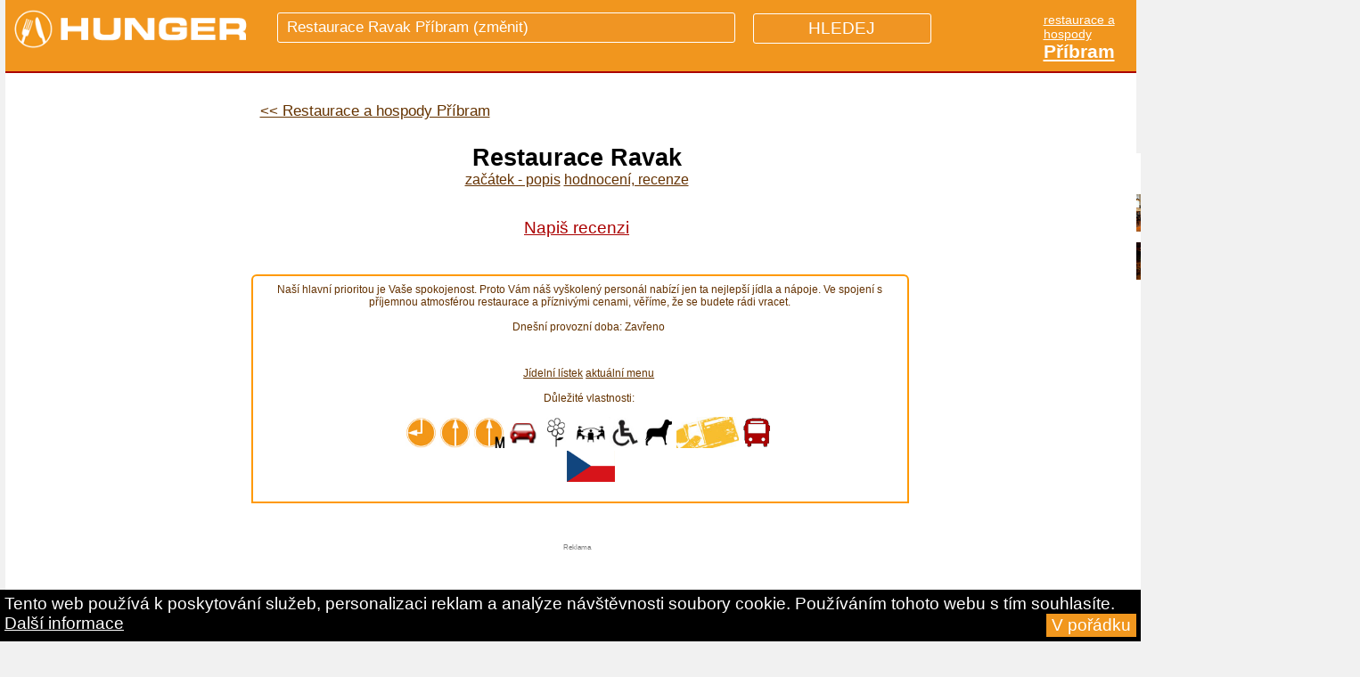

--- FILE ---
content_type: text/html
request_url: https://www.hunger.cz/cz/restaurace-ravak-12580/
body_size: 14431
content:
<!DOCTYPE html PUBLIC "-//W3C//DTD XHTML 1.0 Transitional//EN" "http://www.w3.org/TR/xhtml1/DTD/xhtml1-transitional.dtd">
<html xmlns="http://www.w3.org/1999/xhtml"  xmlns:og="http://opengraphprotocol.org/schema/">

<head lang="cs">
<meta http-equiv="Content-Type" content="text/html; charset=utf-8" />
          
   
          
<title>Restaurace Ravak, Příbram, Čechovská 57 | hunger.cz</title>

<meta name="description" content="


Naší hlavní prioritou je Vaše spokojenost. Proto Vám náš vyškolený personál nabízí jen ta nejlepší jídla a nápoje. Ve spojení s příjemnou atmosférou restaurace a příznivými cenami, věříme, že se budete rádi vracet. Podrobné informace o restauraci Restaurace Ravak. Hodnocení od uživatelů, rychlé odkazy na recenze na dalších portálech. 
        Kontakty, telefon, e-mail, otevírací doba, vlastnosti, rezervace stolu. Doporučená jídla, dopravní spojení, mapa, zajímavosti v okolí." />

<meta name="keywords" content="Restaurace Ravak, hodnocení, známky, recenze, fotky, rezervace stolu, rezervace místa, zajímavosti v okolí" />	


<meta property="og:title" content="Restaurace Ravak, Příbram, Čechovská 57, restaurace | hunger.cz"/>

<meta property="og:description" content="Naší hlavní prioritou je Vaše spokojenost. Proto Vám náš vyškolený personál nabízí jen ta nejlepší jídla a nápoje. Ve spojení s příjemnou atmosférou restaurace a příznivými cenami, věříme, že se budete rádi vracet. Podrobné info o firmě Restaurace Ravak. Hodnocení od uživatelů, rychlé odkazy na recenze na dalších portálech. Kontakty, vlastnosti, rezervace stolu. Doporučená jídla, dopravní spojení, mapa, zajímavosti v okolí."/>
			

<link rel="stylesheet" href="/menu/css/nav-core.css">
    <link rel="stylesheet" href="/menu/css/nav-layout.css">


    <!--[if lt IE 9]>
    <link rel="stylesheet" href="css/ie8-core.min.css">
    <link rel="stylesheet" href="css/ie8-layout.min.css">
    <script src="js/html5shiv.min.js"></script>
    <![endif]-->

    <script src="/menu/js/rem.min.js"></script>

 <script>
  dataLayer = [];
</script>


<script>		
dataLayer.push({'mesto': 'Příbram'});     
</script>
			
<!-- Google Tag Manager -->
<script>(function(w,d,s,l,i){w[l]=w[l]||[];w[l].push({'gtm.start':
new Date().getTime(),event:'gtm.js'});var f=d.getElementsByTagName(s)[0],
j=d.createElement(s),dl=l!='dataLayer'?'&l='+l:'';j.async=true;j.src=
'https://www.googletagmanager.com/gtm.js?id='+i+dl;f.parentNode.insertBefore(j,f);
})(window,document,'script','dataLayer','GTM-WR48G5');</script>
<!-- End Google Tag Manager -->			


<script>
var dimensionValue = 'SOME_DIMENSION_VALUE';
ga('set', 'dimension3', 'Příbram')</script>      
      
<meta property="og:site_name" content="Hunger.cz">			



<link rel="canonical" href='/cz/restaurace-ravak-12580/' />


	<meta name="robots" content="all" /> 

<meta name="author" content="hunger.cz" />

<link rel="stylesheet" type="text/css" href="/style.css"  />  
<link rel="stylesheet" type="text/css" href="/style_new.css"  /> 
<link rel="stylesheet" type="text/css" href="/menuhorizontalnii.css"  /> 

<link rel='stylesheet' id='7league_responsive-css'  href='/responsive.css' type='text/css' media='all' />
<meta name="viewport" content="width=device-width, user-scalable=yes" />


<script type="text/javascript" src="/jquery.js"></script>

<script type="text/javascript">
    var GB_ROOT_DIR = "/greybox/";
</script>
<script type="text/javascript" src="/greybox/AJS.js"></script>
<script type="text/javascript" src="/greybox/AJS_fx.js"></script>
<script type="text/javascript" src="/greybox/gb_scripts.js"></script>
<link href="/greybox/gb_styles.css" rel="stylesheet" type="text/css" />






<link href="/lightbox/css/lightbox.css" rel="stylesheet" type="text/css" media="all" />




<!--[if gte IE 9]> 
  <style type="text/css">
    .gradient {
       filter: none;
    }
  </style>
<![endif]-->

<!-- Umístěte tuto značku do záhlaví nebo těsně před značku konce těla textu. -->
<script src="https://apis.google.com/js/platform.js" async defer>
  {lang: 'cs'}
</script>

	

	<link rel="icon" type="image/png" href="/images/restaurace-piktogram.png" />
	
	
    
    
				
          							
				               <link rel="alternate" hreflang="en" href="https://en.hunger.cz/restaurace-ravak-12580/" />
               <link rel="alternate" hreflang="cs" href="https://www.hunger.cz/cz/restaurace-ravak-12580/" />
               

<script src="https://www.hunger.cz/js/jqueryform3.js"></script>



<script src='https://www.google.com/recaptcha/api.js'></script>

</head>

<body id="uplny_zacatek_stranky">
		
			    <!-- Google Tag Manager (noscript) -->
		<noscript><iframe src="https://www.googletagmanager.com/ns.html?id=GTM-WR48G5"
		height="0" width="0" style="display:none;visibility:hidden"></iframe></noscript>
		<!-- End Google Tag Manager (noscript) -->
		
				
            <script> document.body.className+=' js' </script>
  	   
		   
       
	
      <div id="hornipruh"  >
          
          <div style="position:relative;left:0;top:0;float:left;">
         
         	<!-- 
         
			<a href="/cz/vse/" 
             style="text-transform:uppercase;font-family:arial;color:#653202;font-weight:bold;font-size:0.7em;text-decoration:none;">vše</a>
           	
           	&nbsp;|&nbsp;
           	
           	<a href="/cz/restaurace/" 
             style="text-transform:uppercase;font-family:arial;color:#653202;font-weight:bold;font-size:0.7em;text-decoration:none;">restaurace</a>
           
           &nbsp;|&nbsp;
           
           <a href="/cz/kavarny/" 
             style="text-transform:uppercase;font-family:arial;color:#653202;font-weight:bold;font-size:0.7em;text-decoration:none;">kavárny</a>
           
           &nbsp;|&nbsp;
           
         	<a href="/cz/bary/" 
             style="text-transform:uppercase;font-family:arial;color:#653202;font-weight:bold;font-size:0.7em;text-decoration:none;">bary</a>
           
           &nbsp;|&nbsp;
  			 -->
              
		 			
            </div>
            
           <div style="position:relative;right:0;top:0px; float:right; display:inline;text-align:right;">
           
            <!--
            
            &nbsp;|&nbsp;
           
           <a href="https://jobs.hunger.cz/" 
           style="text-transform:uppercase;font-family:arial;color:#653202;font-weight:bold;font-size:0.7em;text-decoration:none;">
           
            Nabídky práce</a>
            
            &nbsp;|&nbsp;
            
              -->
            
           </div>      
                 
                 
                 
      </div> 
      
      
       
      
      
      <div class="clear"></div>   
    
    
    <div  id="container">
    
        
           
        
         
         
         <div style="background-color:#F1961E;height:80px;margin-bottom:0px;border-bottom:2px solid #AB0303;z-index:10000;">
         
      
      
      <div id="hornipruh-vlevo"  >
            
            <a  style="z-index:10000;" href="https://www.hunger.cz/" title="Hunger.cz">
            <img class="logohunger" style="margin-top:5px; margin-left:0px;"
            	                  src="/images/hunger-logo.png" height="55px" alt="Hunger.cz"  />
                  
                  
            </a>
            
            </div>
      
      <div id="hornipruh-uprostred" > 
      
      
      
      
      <form  action="https://www.hunger.cz/cz/vyhledavani/" method="get">
          
          <div style="display:inline;font-size:1.2em;text-transform:uppercase;">
                    
        	<input id="hornipruh-uprostred-input-text" name="qhledani" autocomplete="off" style="color:white;"  style="z-index:1000;"
        	type="text" size="30"  onkeyup="showResult(this.value)" 
        	
        	
        		            	placeholder="Restaurace Ravak Příbram (změnit)"
            	        	>
          	
        	</div>
       	
       		<div  id="livesearch" style="z-index:100005;"  ></div>
      
      		<input type="hidden" name="hledejpodniky" value="1" />
  					
            
            
            <input class="hledejpodniky" style="z-index:1000;" 
                         
            type="submit" value="HLEDEJ"  />
     		 </form>
         
                  
        </div>
      
      		<div class="pridejtepodnikdetail" >
			 		    
               <div style=' '><div style='font-size:1.1em;display:inline;color:white;'>
                   <a style='color:white;' href='/cz/restaurace/stredocesky/pribram/pribram/'>
                  <span style='font-size:0.8em;position:relative;top:-1px;'>restaurace a hospody</span><br />
                  <span style='font-size:1.2em;font-weight:bold;position:relative;top:-1px;'>Příbram</span></a></div> </div>               
                                   
            
             <!--
               <a href="" 
             style="color:white;text-transform:uppercase;font-size:0.9em;font-family:arial;"> 
		 	    	 <span >Restaurace v okolí</span></a> 
              -->
              
            &nbsp;
              <!--
             
             <a href="/cz/restaurace/" 
             style="color:white;text-transform:uppercase;font-weight:bold;font-size:0.9em;"> 
		 	    	 <span >Restaurace</span></a>
              
            &nbsp;
            <a style="color:white;text-transform:uppercase;font-weight:bold;font-size:0.9em;" href="/cz/kavarny/" 
             style=""> 
		 	    	 <span >Kavárny</span></a>
            
            &nbsp;
            <a style="color:white;text-transform:uppercase;font-weight:bold;font-size:0.9em;" href="/cz/bary/" 
             style=""> 
		 	    	 <span >Bary</span></a>
            
            -->
            
             <!--
             &nbsp;/&nbsp;
             
             <a href="https://www.hunger.cz/cz/kavarny/" style="color:white;text-decoration:none;text-transform:uppercase;font-weight:bold;"> 
		 	    	
             Kavárny
             
             </a>
             -->
             
              <!--
             <a href="https://www.hunger.cz/cz/vyplneni-parametru/"   class="pridejtepodniklink"
             style="color:#AB0303;text-decoration:none;font-size:0.9em;position:absolute;right:-22px;top:22px;"> 
		 	    	
              Přidej podnik
             
             </a>
             -->
             
          </div>
      
      
      </div>
      
            
    
        <script src="https://ajax.googleapis.com/ajax/libs/jquery/1.11.2/jquery.min.js"></script>
<script src="/menu/js/nav.jquery.min.js"></script>
<script>
    $('.nav').nav();
</script>
      
      
      <!-- <br /><br /><br /><br /><br /> -->
    	
      
	    	
		
		
		    		
		          
			     <div id="hlavnihorizontalnimenudetail" style="display:none;" >       
    	  <!-- hlavní horizontální menu "žluté pozadí" -->    
          <div id="hlavnihorizontalnimenu" >
        
          
           <!-- <div 
              class="obaltlacitkomenuhlkataktiv"   class="obaltlacitkomenuhlkatvyber"  >
            
                        
              <!--
              <a title="Rozcestník -  Příbram" style="display:inline;text-decoration:none;" href="/cz/restaurace-kavarny/stredocesky/pribram/pribram/"    >
              
              <div class="tlacitkomenuhlkat" style="font-weight:normal;">
                            
              </div>
              <div class="tlacitkomenuhlkatpopis">
                  
                                <!--
              </div>
              </a>
          </div>	
        	-->
           	
          
          <div 
              class="obaltlacitkomenuhlkatvyber"  >
              
              <a title="Přehled restaurací v Příbram" style="display:inline;text-decoration:none;" href="/cz/restaurace/stredocesky/pribram/pribram/"   >
              
              <div class="tlacitkomenuhlkat" style="font-weight:normal;">
                Restaurace               </div>
              <div class="tlacitkomenuhlkatpopis">
               Příbram              </div>
              </a>
          </div>
          
                    
                   
            
          
          
          
            <script language="JavaScript">
	           function Jump(theSelect){
					/* Funkce provede odskok na adresu,
					* obsaženou v tagu VALUE aktuálně vybrané volby
					* ovládacího prvku theSelect
					*/
					    // zjistíme index aktuálně vybraného prvku
					    selindex = theSelect.selectedIndex
					    // zjistíme hodnotu příslušné položky OPTION – cílové URL
					    selvalue = theSelect.options[selindex].value
					    // provedeme skok na cílové URL 
					    window.location.href = selvalue
					}					</script>

          
          
          
           

          
          <div  class="obaltlacitkomenuhlkatvyber"  >
              <div class="tlacitkomenuhlkat" style="font-weight:normal;">
                Druh jídla
              </div>
              
              
                            
              
              <div class="tlacitkomenuhlkatpopis">
                  <form method="POST" action="javascript:void()" style='background-color:transparent;color:white;border:0;'>
        					<select name="URL" size="1" onchange="Jump(this)" style='background-color:transparent;color:white;border:0;' >
        					<option selected='selected' 
                      value="/cz/restaurace/stredocesky/pribram/pribram/">vyberte si</option>
        					
                                    <option 
                       
                          value="/cz/snidane/stredocesky/pribram/pribram/">snídaně</option>
        					                  
                                     <option  
                       
                          value="/cz/obedy/stredocesky/pribram/pribram/">obědy</option>
        					                  
                                    <option 
                       
                          value="/cz/vecere/stredocesky/pribram/pribram/">večeře</option>
        					        				
                  </select>
        
                  </form>
              </div>
            
          </div>
          
          
         <div  class="obaltlacitkomenuhlkatvyber" >
              <div class="tlacitkomenuhlkat" style="font-weight:normal;">
                Druh menu
              </div>
              
                            
              <div class="tlacitkomenuhlkatpopis">
                  <form method="POST" action="javascript:void()" style='background-color:transparent;color:white;border:0;' >
        					<select name="URL" size="1" onchange="Jump(this)" style='background-color:transparent;color:white;border:0;' >
        					<option selected='selected' 
                      value="/cz/restaurace/stredocesky/pribram/pribram/">vyberte si</option>
        					
                                    <option 
                       
                          value="/cz/poledni-menu/stredocesky/pribram/pribram/">polední</option>
        					                  
                                     <option 
                       
                          value="/cz/denni-menu/stredocesky/pribram/pribram/">denní</option>
        					                  
                          				
                  </select>
        
                  </form>
              </div>
            
          </div>
         
         
          
          <div  class="obaltlacitkomenuhlkatvyber"  >
              <div class="tlacitkomenuhlkat" style="font-weight:normal;">
                Kuchyně
              </div>
              
                            
              <div class="tlacitkomenuhlkatpopis">
                
                <form method="POST" action="javascript:void()" style='background-color:transparent;color:white;border:0;'>
      					<select name="URL" size="1" onchange="Jump(this)" style='background-color:transparent;color:white;border:0;'>
      					
                <option 
                selected='selected' value="/cz/restaurace/stredocesky/pribram/pribram/">Dle druhu kuchyně</option>
      					
                      					
                      					<option
                 value="/cz/ceske/stredocesky/pribram/pribram/">české</option>
      					                
                                 
                                 
                                
                                <option 
                 value="/cz/italske/stredocesky/pribram/pribram/">italské</option>
      					      					
                      					<option 
                 value="/cz/mezinarodni/stredocesky/pribram/pribram/">mezinárodní</option>
      					                
                                
                                
                                
                                
      					                
                                
                                
                                
                      					
                
                                
                                
                                
                                
                      					
      					                
                                
                                
                                
                                
                      					
      					
      					</select>
      					</form>

              </div>
          
          </div>
          
          
          
          <div  class="obaltlacitkomenuhlkatvyber" >
              <div class="tlacitkomenuhlkat" style="font-weight:normal;">
                Další vlastnosti
              </div>
              
              
                                
              <div class="tlacitkomenuhlkatpopis">
                  <form method="POST" action="javascript:void()" style='background-color:transparent;color:white;border:0;'>
        					<select name="URL" size="1" onchange="Jump(this)" style='background-color:transparent;color:white;border:0;'>
        					<option selected='selected' 
                      value="/cz/restaurace/stredocesky/pribram/pribram/">vyberte si</option>
        					
                                    <option  
                       
                          value="/cz/se-zahradkou/stredocesky/pribram/pribram/">se zahrádkou</option>
        					                  
                                     <option 
                       
                          value="/cz/s-detskym-koutkem/stredocesky/pribram/pribram/">s dětským koutkem</option>
        					                  
                                    <option  
                       
                          value="/cz/s-wifi/stredocesky/pribram/pribram/">s wifi</option>
        					                  
                                    <option  
                       
                          value="/cz/se-salonkem/stredocesky/pribram/pribram/">se salonkem</option>
        					                  
                  
                                    <option  
                       
                          value="/cz/s-zivou-hudbou/stredocesky/pribram/pribram/">s živou hudbou</option>
        					                  
                                    <option 
                       
                          value="/cz/s-bezbarierovym-pristupem/stredocesky/pribram/pribram/">s bezbariérovým přístupem</option>
        					                  
                                    <option  
                       
                          value="/cz/s-rozvozem-jidla/stredocesky/pribram/pribram/">s rozvozem jídla</option>
        					                  
                                    <option 
                       
                          value="/cz/kde-berou-stravenky/stredocesky/pribram/pribram/">kde berou stravenky</option>
        					                  
                                    <option
                       
                          value="/cz/vstup-se-psem/stredocesky/pribram/pribram/">vstup se psem</option>
        					                  
                                    <option
                       
                          value="/cz/s-vlastnim-parkovanim/stredocesky/pribram/pribram/">s vlastním parkováním</option>
        					        				
                  </select>
        
                  </form>
              </div>
            
          </div>
          
          
          
          
          
          </div>
          </div>
          
          
          <div class="clear"></div>
          
          

          
          
          
          
          
          
          
          
          
          
          
          
          
          
			
		      			
			
			      <br /><br /><br /><br /><br /> 
        
          <div class="clear"></div>
    
    

		






	
					
					
			
	
	
	
	
	<div class="clear"></div>

    
		          
          
       
       
    
    <!-- flex sloupec - dorovnává výšku sloupců, které jsou uvnitř tzn. left, stredopravo, right -->
    <div id="flexsloupeccc">


	<div id="stredopravodetail" >
	<div id="wrapperr">
		<div id="contentr">
			
			<br /> 
			
								
													
			
						
								
				<div id="zpetnadetail" >
				
				
                
						
				
				
        <div style='margin-left:-10px;'><span class='odkudprisli' ><a style='font-size:1.5em;' class='odkudprisliodkaz' href='/cz/restaurace/stredocesky/pribram/pribram/'><< Restaurace a hospody Příbram</a> </span></div><center></center>        
        
        
        
        <div id='breadcrumbs' style='margin:0px;padding:0px;'><ol style='margin:0px;padding:0px;' itemscope itemtype='http://schema.org/BreadcrumbList'>				
				
				
				
				</div>         <br />
				
        
        
					
			</div>
			
			<div class="clear"></div>
			<br />
			
			
					
				
						
					            
            
            
                      
          
          					
					
					
					
					
								
				
					
			<div class="clear"></div>
				
					<!-- ..................zde začínají SLEVY ....................... -->
			
													
							<!-- ----------------- konec slevy ------------------------------- -->
				
				
				
							
							<style>
						    .menu3 {list-style: none; padding: 0; margin: 0; position:relative;left:0;float:left;display:inline;}
						    .menu3 li {display: inline;}
						    .menu3 a {text-decoration: none; border-bottom: 0; background: #fff; padding-left: 2px; padding-right: 2px; border:1px solid #653300;
						display: inline-block;  line-height: 20px; font-family:arial;font-size:0.8em;margin-bottom:5px;margin-top:13px;
						margin-left:3px;margin-right:3px;}
            
            .menu3 a:hover {text-decoration: none; border-bottom: 0; background: #fff; padding-left: 2px; padding-right: 2px; border:1px solid #AB0202;
						display: inline-block;  line-height: 20px; font-family:arial;font-size:0.8em;margin-bottom:5px;margin-top:13px;
						margin-left:3px;margin-right:3px;color:#AB0202;}
            
						    .fixni-menu {position: fixed; left: 0; top: 0; width: 100%; background:#F1971E; z-index: 15; color: #653300;  }    
						  	
                </style>
		
		 
            		<div id="fb-root"></div>
                  <script>(function(d, s, id) {
                    var js, fjs = d.getElementsByTagName(s)[0];
                    if (d.getElementById(id)) return;
                    js = d.createElement(s); js.id = id;
                    js.src = "//connect.facebook.net/cs_CZ/sdk.js#xfbml=1&version=v2.3&appId=341311769239952";
                    fjs.parentNode.insertBefore(js, fjs);
                  }(document, 'script', 'facebook-jssdk'));</script>
     
		
						<div  id="fixni-menuuuu">	 
						    
				      <div class="" style="font-family:arial;font-size:1.4em;text-align:center;z-index:15;">
                  <h1 style="display:inline;font-size:1.2em;" id="uvod"  id="sekce_nadpis">Restaurace Ravak</h1>
                  <div style="font-size:0.7em;font-weight:normal;" id="podnadpis">
                  
                  <ul>
                  <li class='kraje'><a href='#uvod'>Začátek - popis</a></li>		
				
				
				<li class='kraje'><a href='/cz/restaurace-ravak-12580/hodnoceni/'>Hodnocení, recenze</a></li>                </ul>
       
       
                  </div>
							     </div>
              </div>   
                  <br />  
               <center> <a  
          style="font-size:1.2em;font-family:arial;
         color:#AB0202;z-index:1000;"
          href="https://www.hunger.cz/zkouska_20180106_pridejrecenzi.php?id=12580" title="Recenze" 
          rel="gb_page[500, 500]">Napiš recenzi</a> 
          
              </center> 
              
              
              
              
              
              
						    <br />	
						 	 
					 
							<script>
					    var menu = document.getElementById('fixni-menu');
					    menu.scrollTop = 350;
					    window.onscroll = function () {
					      menu.className = (
					    	  document.documentElement.scrollTop + document.body.scrollTop > 350
					        && document.documentElement.clientHeight > menu.offsetHeight
					      ) ? "fixni-menu" : "";
					    }                     
					  		</script> 
							
              
             <div class="clear"></div> 
							
							
							
              
              
              
			
        			 
        			        		
        		
        			
             
              
			    		
							<div class="clear"></div>
			
			
			
			
			<div id="povidaniofirme">
				
			
				
			            <br /><br />
            
										
			
					
								
					
					 <!--
					<div class="hodnotpomocifbgplus" style="
					
					">
					
					OHODNOŤTE FIRMU POMOCÍ <span style="color:#3B5998;font-weight:bold;">FACEBOOKU</span> nebo 
					<span style="color:#DB4437;font-weight:bold;">Google+</span> výše!!!
					<br />
					(věrohodné hodnocení od skutečných lidí)
					
					</div>		

          -->
			
      
      
         
    
    
         
      
			<div class="blockdetail">
			
        
													
			<div class="pofirme">
      
      
        
      
      
      
      
			
				<div class="kratkypopisofirme">Naší hlavní prioritou je Vaše spokojenost. Proto Vám náš vyškolený personál nabízí jen ta nejlepší jídla a nápoje. Ve spojení s příjemnou atmosférou restaurace a příznivými cenami, věříme, že se budete rádi vracet.						
						<div class="clear"></div>
						
											<br />  <span class='polozka2' >Dnešní provozní doba: Zavřeno</span><!-- provozní doba --><br />										
        
            						
            
            
            
            
            <center style="margin-top:10px; text-align:center;">
						  <br /><span class='polozka2'><br /><a rel='nofollow' href='http://restaurace-ravak.webnode.cz/sluzby/jidelni-listek/'   target='_blank'
							
							>Jídelní lístek</a> <a rel='nofollow' href='http://restaurace-ravak.webnode.cz/sluzby/denni-menu/'   target='_blank'
							
							>
							aktuální menu</a> </span> <br /><br /> <!-- PŘIDANÁ DATA - KONEC --><span class='polozka2' >
							Důležité vlastnosti:</span><br /><br /> <span class='polozka2' > <img src='/images/ikonka-snidane.jpg' height='35px' alt='je k dostání snídaně'  title='je k dostání snídaně' />    <img src='/images/ikonka-obedy.jpg' height='35px' alt='je k dostání oběd'  title='je k dostání oběd' />    <img src='/images/ikonka-poledni-menu.jpg' height='35px' alt='nabízí polední menu za výhodné ceny'  title='nabízí polední menu za výhodné ceny' />   <img src='/images/ikonka-rozvoz.jpg' height='35px' alt='rozvoz jídel - dovezou Vám jídlo až domů nebo do práce' title='rozvoz jídel - dovezou Vám jídlo až domů nebo do práce' />    <img src='/images/ikonka-zahradka.jpg' height='35px' alt='mají letní zahrádku či předzahrádku - sezení venku' title='mají letní zahrádku či předzahrádku - sezení venku' />    <img src='/images/ikonka-salonek.jpg' height='35px' alt='mají salonek - vhodný pro oslavy, svatby, pohřby, obchodní jednání' title='mají salonek - vhodný pro oslavy, svatby, pohřby, obchodní jednání' />   <img src='/images/ikonka-bezbarier.jpg' height='35px' alt='mají bezbariérový přístup pro tělesně postižené (vozíčkáře)' title='mají bezbariérový přístup pro tělesně postižené (vozíčkáře)' />    <img src='/images/ikonka-vstupsepsem.jpg' height='35px' alt='můžete přijít se psem, domácím mazlíčkem' title='můžete přijít se psem, domácím mazlíčkem' />    <img src='/images/ikonka-stravenky.jpg' height='35px' alt='lze platit stravenkami - jídelními kupony a poukázkami' title='lze platit stravenkami - jídelními kupony a poukázkami' />   <img src='/images/ikonka-u-zastavky.gif' height='35px' alt='blízko zastávky autobusu, vlaku či tramvaje' title='blízko zastávky autobusu, vlaku či tramvaje' />   <br style='height:5px;' /><span style='margin-left:4px;'></span> <img src='/images/vlajka-cesko.gif' height='35px' alt='české - vaří českou kuchyni'  title='české - vaří českou kuchyni' />     </span> <!-- ADRESÁŘE - START --><br /><br /><span class='polozka3' ></span> <!-- ADRESÁŘE - KONEC -->							
						</center>
				
				</div>
				<br />
								
			</div>
			<br />
      
		
						
			
					
			
			
						
			
						
			
			
      
      	
			
			
			
			<div class="clear"></div>
			
			
			<br />
			
			
			
									<div id="reklamavdetailu">
            <center><font style="color:gray;font-family:arial;font-size:0.7em;font-weight:normal;">Reklama</font><br />
						<script async src="//pagead2.googlesyndication.com/pagead/js/adsbygoogle.js"></script>
						<!-- Hunger.cz - detail - pod zpetna -->
						<ins class="adsbygoogle"
						     style="display:inline-block;width:468px;height:60px"
						     data-ad-client="ca-pub-3957660817137935"
						     data-ad-slot="4681780003"></ins>
						<script>
						(adsbygoogle = window.adsbygoogle || []).push({});
						</script>
						</center>
						<br />
            </div>
					
         
           <div id="reklamavdetailupromobily">
              <center><font style="color:gray;font-family:arial;font-size:0.7em;font-weight:normal;">Reklama</font><br />
            <script async src="//pagead2.googlesyndication.com/pagead/js/adsbygoogle.js"></script>
            <!-- Hunger.cz - mezi (pro mobily - responzivní) -->
            <ins class="adsbygoogle"
                 style="display:block"
                 data-ad-client="ca-pub-3957660817137935"
                 data-ad-slot="3533942800"
                 data-ad-format="auto"></ins>
            <script>
            (adsbygoogle = window.adsbygoogle || []).push({});
            </script>
            </center>
						<br />
            </div>
          
          			
			
		
		
			
			<div class="clear"></div>
					
			
			
			
			
			</div>
						
						
						
								
			
		
			
							<div id="mapapromobily" >
							
														<center>
							<h2 style="color:#653202;margin-left:5px;font-size:1.2em;">Mapa - jak se k nám dostanete:</h2>
							<br />
							<iframe src="https://www.google.com/maps/embed?pb=!1m18!1m12!1m3!1d41286.87235486046!2d13.962542649994207!3d49.7027149308872!2m3!1f0!2f0!3f0!3m2!1i1024!2i768!4f13.1!3m3!1m2!1s0x470b0e102886234b%3A0x7bca96fe19bf5330!2sLe+Patient!5e0!3m2!1scs!2scz!4v1485425758205" width="250" height="250" frameborder="0" style="border:0" allowfullscreen></iframe><br /><br /></center>					
							</div>
        
        
        
        		 
						
						
						<center><h2 id="sekce_parametry">Parametry, vlastnosti, dispozice firmy<br />
            Restaurace Ravak</h2></center>
						<br />
						
						<div itemscope itemtype="http://schema.org/Restaurant">
            
           
            
						<table  class="tabulkaparametry" cellpadding="0" cellspacing="0">	
						<tr >
						<td class="parametry_hlavnibunkanazev" >Parametry podniku</td>
						<td width="50%" align="center" class="parametry_hlavnibunkacena">Aktuální stav</td>
						</tr>
						<tr >
						<td style="background-color:#F29718;" colspan="2"></td>
						</tr>
						
            <tr >
						<td class="parametry_bunkanazev">Název</td>
						<td class="parametry_bunkacena" align="right"><span itemprop="name">Restaurace Ravak</span></td>
						</tr>
            
           

            
            <tr >
						<td  class="parametry_bunkanazev"><h5 >Kontakty</h5><br />(externí odkazy se otevřou v novém okně)</td>
						<td class="parametry_bunkacena" align="right">
             <div   itemprop="address" itemscope itemtype="http://schema.org/PostalAddress">
              <span itemprop="streetAddress">Čechovská 57</span><br />
        			<span itemprop="addressLocality">Příbram</span>
              <span itemprop="addressCountry">CZ</span>
        			 </div>
               
                Telefon:&nbsp; <span itemprop="telephone">+420 318 427 470 +420 607 210 858</span><br />
			         E-mail:&nbsp; <a 
			          href="mailto:" itemprop="email"></a>
               <br />
			
			
								Web: 
				<a  rel="nofollow" href="http://restaurace-ravak.webnode.cz"  target="_blank" 
				itemprop="url">
				restaurace-ravak.webnode.cz 
				</a>
				            </td>
						</tr>
            
			
            
						<tr >
						<td class="parametry_bunkanazev">Typ provozu</td>
						<td class="parametry_bunkacena" align="right">
						jídelna</td>
						</tr>
						
            
            
						<tr >
						<td class="parametry_bunkanazev">Kuchyně</td>
						<td class="parametry_bunkacena" align="right"><span itemprop='servesCuisine'>česká</span></td>
						</tr>
						
						<tr>
						<td class="parametry_bunkanazev">Nabízí jídla</td>
						<td class="parametry_bunkacena" align="right">snídaně, svačiby, obědy</td>
						</tr>
						
						<tr >
						<td class="parametry_bunkanazev">Nabízí menu</td>
						<td class="parametry_bunkacena" align="right">polední</td>
						</tr>
						
						
						<tr >
						<td class="parametry_bunkanazev">Podstránka s jídelním lístkem (otevře se v novém okně)</td>
						<td class="parametry_bunkacena" align="right"><a 
						href="http://restaurace-ravak.webnode.cz/sluzby/jidelni-listek/" rel="nofollow" target="_blank"
						>Jídelní lístek</a></td>
						</tr>
												
						<tr >
						<td class="parametry_bunkanazev">Podstránka s menu (otevře se v novém okně)</td>
						<td class="parametry_bunkacena" align="right"><a 
						href="http://restaurace-ravak.webnode.cz/sluzby/denni-menu/" rel="nofollow" target="_blank"
						>Výpis aktuálního meníčka</a></td>
						</tr>
												
						
						
												
						<tr >
						<td class="parametry_bunkanazev">Stravenky</td>
						<td class="parametry_bunkacena" align="right">Ticket restaurant, Sodexho, Cheque Dejenuer</td>
						</tr>
						
						<tr >
						<td class="parametry_bunkanazev">Platební karty</td>
						<td class="parametry_bunkacena" align="right">ne</td>
						</tr>
						
						
						
						
						<tr >
						<td class="parametry_bunkanazev">Rozvoz jídel</td>
						<td class="parametry_bunkacena" align="right">Ano</td>
						</tr>
						
						<tr >
						<td class="parametry_bunkanazev">S dětským koutkem</td>
						<td class="parametry_bunkacena" align="right">Ne</td>
						</tr>
						
						<tr >
						<td class="parametry_bunkanazev">Se salonkem</td>
						<td class="parametry_bunkacena" align="right">Ano</td>
						</tr>
						
												<tr >
						<td class="parametry_bunkanazev">Počet míst v salonku</td>
						<td class="parametry_bunkacena" align="right">
							20						</td>
						</tr>
												
						<tr >
						<td class="parametry_bunkanazev">S živou hudbou (min. 1xtýdně)</td>
						<td class="parametry_bunkacena" align="right">Ne</td>
						</tr>
						
						<tr >
						<td class="parametry_bunkanazev">Wifi</td>
						<td class="parametry_bunkacena" align="right">Ne</td>
						</tr>
						
						<tr >
						<td class="parametry_bunkanazev">Bezbariérový přístup</td>
						<td class="parametry_bunkacena" align="right">Ano</td>
						</tr>
						
						<tr >
						<td class="parametry_bunkanazev">Vstup se psem / domácím mazlíčkem</td>
						<td class="parametry_bunkacena" align="right">Ano</td>
						</tr>
						
						
						<tr >
						<td class="parametry_bunkanazev">Se zahrádkou</td>
						<td class="parametry_bunkacena" align="right">Ano</td>
						</tr>
						
						<tr >
						<td class="parametry_bunkanazev">Počet míst na zahrádce</td>
						<td class="parametry_bunkacena" align="right">20</td>
						</tr>
						
						<tr >
						<td class="parametry_bunkanazev">Počet míst k sezení</td>
						<td class="parametry_bunkacena" align="right">100</td>
						</tr>
						
						<tr >
						<td class="parametry_bunkanazev">Metro v dosahu 300m</td>
						<td class="parametry_bunkacena" align="right">-</td>
						</tr>
						
						<tr >
						<td class="parametry_bunkanazev">Bus/Tram do 300m</td>
						<td class="parametry_bunkacena" align="right">bus sídl. Archiv</td>
						</tr>
						
						<tr >
						<td class="parametry_bunkanazev">Blízko se nachází </td>
						<td class="parametry_bunkacena" align="right">Aquapark, Zimní stadion</td>
						</tr>
						
						<tr >
						<td class="parametry_bunkanazev">S výhledem na</td>
						<td class="parametry_bunkacena" align="right">-</td>
						</tr>
						
						<tr >
						<td class="parametry_bunkanazev">Parkování</td>
						<td class="parametry_bunkacena" align="right">v areálu polikliniky placené, neplacené v ulici</td>
						</tr>
						
						
											
						<tr >
						<td class="parametry_bunkanazev">Další zajímavosti</td>
						<td class="parametry_bunkacena" align="right">Přijďte ochutnat to nejlepší z naší kuchyně. Říká se, že láska prochází žaludkem. Proto doufáme, že si naši restauraci zamilujete. Polední menu u nás stojí 62 Kč.</td>
						</tr>
						
						<tr >
						<td class="parametry_bunkanazev">Doporučená jídla:</td>
						<td class="parametry_bunkacena" align="right">Roštěná na žampiónech, obloha, Vepřový šleh, Kuřecí nudličky na žampiónech</td>
						</tr>
						
               
						
						<tr >
						<td class="parametry_bunkanazev">Pondělí</td>
						<td class="parametry_bunkacena" align="right">
            <meta itemprop="openingHours" content="Mo 7:30 - 14:30">
            7.30 - 14.30</td>
						</tr>
						
						<tr >
						<td class="parametry_bunkanazev">Úterý</td>
            <meta itemprop="openingHours" content="Tu 7:30 - 14:30">
						<td class="parametry_bunkacena" align="right">7.30 - 14.30</td>
						</tr>
						
						<tr >
						<td class="parametry_bunkanazev">Středa</td>
            <meta itemprop="openingHours" content="We 7:30 - 14:30">
						<td class="parametry_bunkacena" align="right">7.30 - 14.30</td>
						</tr>
						
						<tr >
						<td class="parametry_bunkanazev">Čtvrtek</td>
            <meta itemprop="openingHours" content="Th 7:30 - 14:30">
						<td class="parametry_bunkacena" align="right">7.30 - 14.30</td>
						</tr>
						
						<tr >
						<td class="parametry_bunkanazev">Pátek</td>
            <meta itemprop="openingHours" content="Fr 7:30 - 14:30">
						<td class="parametry_bunkacena" align="right">7.30 - 14.30</td>
						</tr>
						
						<tr >
						<td class="parametry_bunkanazev">Sobota</td>
            <meta itemprop="openingHours" content="Sa Zavřeno">
						<td class="parametry_bunkacena" align="right">Zavřeno</td>
						</tr>
						
						<tr >
						<td class="parametry_bunkanazev">Neděle</td>
            <meta itemprop="openingHours" content="Su Zavřeno">
						<td class="parametry_bunkacena" align="right">Zavřeno</td>
						</tr>
						
						<tr >
						<td class="parametry_bunkanazev">Pivo</td>
						<td class="parametry_bunkacena" align="right">
						Kozel 10, NA Birell</td>
						</tr>
						
						<tr >
						<td class="parametry_bunkanazev">Káva</td>
						<td class="parametry_bunkacena" align="right">
						Tschibo</td>
						</tr>
						
												
												
												
												
												
												
												
					    
						
						
						
												
						
						</table>
						
						</div> <!-- konec schema.org -->
						
						
						
																		<br /><br />
									
									<div id="reklamavdetailu">
			            <center><font style="color:gray;font-family:arial;font-size:0.7em;font-weight:normal;">Reklama</font><br />
									<script async src="//pagead2.googlesyndication.com/pagead/js/adsbygoogle.js"></script>
									<!-- Hunger.cz - detail - pod zpetna -->
									<ins class="adsbygoogle"
									     style="display:inline-block;width:468px;height:60px"
									     data-ad-client="ca-pub-3957660817137935"
									     data-ad-slot="4681780003"></ins>
									<script>
									(adsbygoogle = window.adsbygoogle || []).push({});
									</script>
									</center>
									<br />
			            </div>
								
			         
			           <div id="reklamavdetailupromobily">
			              <center><font style="color:gray;font-family:arial;font-size:0.7em;font-weight:normal;">Reklama</font><br />
			            <script async src="//pagead2.googlesyndication.com/pagead/js/adsbygoogle.js"></script>
			            <!-- Hunger.cz - mezi (pro mobily - responzivní) -->
			            <ins class="adsbygoogle"
			                 style="display:block"
			                 data-ad-client="ca-pub-3957660817137935"
			                 data-ad-slot="3533942800"
			                 data-ad-format="auto"></ins>
			            <script>
			            (adsbygoogle = window.adsbygoogle || []).push({});
			            </script>
			            </center>
									<br />
			            </div>
			          
			          						
						
					
					
						
						<div class="clear"></div>
						
						
					
					
						
												
						
												
					
						<br />
						
						              						
						<center><div class="odkazy_na_sekce" > <a href='#uvod'>Začátek - popis</a>&nbsp;&nbsp;<a href='#sekce_hodnoceni'>Hodnocení, recenze</a>&nbsp;&nbsp;</div></center>
						
						<br />
						
						
								
				
						
							
				
				
				
			
							
				
				
				
				
		  
			
						
      <div class="clear"></div>
      
                <!-- greybox-->
          
          <center><h2 id="sekce_hodnoceni_pridani">Přidání recenze pro 
            Restaurace Ravak</h2>
						<br />
          
          <a id="sekce_hodnoceni" 
          style="font-size:1.6em;font-family:arial;margin-top:5px;margin-bottom:10px;
          background-color:#AB0202;color:white;padding:10px;z-index:150000;"
          href="https://www.hunger.cz/zkouska_20180106_pridejrecenzi.php?id=12580" title="Recenze" 
          rel="gb_page[500, 500]">Napiš recenzi</a>
         </center> 
            <br />
      
          
          				<form style="display:block;"  id="hodnocenidetail-seznamfiremmmm" action="https://www.hunger.cz/cz/restaurace-ravak-12580/" 
        method="post" enctype="multipart/form-data">
        
        <div id="hodnocenivdetailu" >
        
					<center><font class="hlavninadpishodnoceni">Ohodnoť 
          Restaurace Ravak</font></center>
					<div class="clear"></div>
          
          <center>
          
              
          <div class="clear"></div>
          
          <div class="prostorprorating">
					<ul class="rate-area">
          
      <input   type="radio" id="5-star" name="rating" value="5" /><label for="5-star" title="Super"></label>
      <input  type="radio" id="4-star" name="rating" value="4" /><label for="4-star" title="Velmi dobré"></label>
      <input  type="radio" id="3-star" name="rating" value="3" /><label for="3-star" title="Dobré"></label>
      <input  type="radio" id="2-star" name="rating" value="2" /><label for="2-star" title="Ujde to"></label>
      <input  type="radio" id="1-star" name="rating" value="1" /><label for="1-star" title="Špatné"></label>
      
          </ul>
          </div>
         <div class="clear"></div>
          
					<!--<font style="font-family:Arial, Helvetica, sans-serif;font-size:0.8em;color:#AA0202;">Další informace o návštěvě:</font>-->
					<textarea class="napoznamku" name="pzn" value="" 
					placeholder="Můžete napsat pár slov... "
					></textarea>
          
          <div class="clear"></div>
       
          
          
          <center>
          
					<!--
          <font class="nadpishodnoceni">Cena jídla <span style="font-weight:normal;font-size:0.8em;">(nepovinné)</span></font> 
					<input type="text" class="okenko" name="cenajidla"  value="" />
					<div class="clear"></div>
					<font class="nadpishodnoceni">Datum návštěvy <span style="font-weight:normal;font-size:0.8em;">(nepovinné)</span></font>
					<input type="text" class="okenko"  name="datumcasnavstevy" value=""/>
					-->
					
					
          <div class="clear"></div>
					
          <div class="blokhodnotitel">
          <font class="nadpishodnotitel">Kontaktní e-mail <span style="font-weight:normal;font-size:0.8em;">(nebude zveřejněn)</span></font>
					<input type="text" class="kontaktnahodnotitele" name="kontaktnahodnotitele" value=""/>
					</div>
          
          <div class="clear"></div>
					
          <!--
          <font class="nadpiskontrola">Kontrola (Napište číselně jednatřipětšest):</font>
					<input type="text" class="kontrola" name="kontrola" value=""/>
					 -->
          
            <div class="blokvlozeniobrazku">
           <!-- <SPAN style="position:relative;top:10px;border:2px solid #AB0303;
           width:200px;padding:3px;font-family:arial;color:#AB0303;margin-bottom:15px;"><label for="soubor">Nahrajte fotografii </label>
           <span style="font-weight:normal;font-size:0.8em;">(nepovinné)</span></SPAN>-->
           <div>Přidejte fotografii</div>
          <input type="file" id="soubor" name="soubor" accept=".jpg, .jpeg, .png" multiple>
          </div>
        <br />   <br />
                                                                
           
          <div class="clear"></div>
          					
					<input type="hidden" name="hodnotit" value="1"/>
									
					
					<input type="hidden" name="formular" value="" />
					<input type="hidden" name="ulozitinzerat" value="1"/>
					
					
					 <font class="nadpiskontrola">Kontrola proti spamu (zaškrtni):</font>
          <div class="g-recaptcha" data-sitekey="6Lfv8D4UAAAAAIX-10l2DfPQ_DO8ee-fFh_4duWj"></div>
           </center>
          						
					<center><input type="submit" value="Hodnotit" class="tlacitko" />
					</center>
					
					<br /> 
					 
					<center style="font-family:Arial, Helvetica, sans-serif;font-size:0.8em;color:#AA0202;">
					Po uložení se recenze zařadí pod tento formulář. Hunger.cz si vyhrazuje právo možnosti mazat nevhodné a vulgární příspěvky. 
					Recenze obsahující pravdivou e-mailovou adresu mají pro nás větší váhu.
					E-mailové adresy nezveřejňujeme na webu v zájmu zachování soukromí přispěvatelů.
					</center>
					
					<br /> <br /> 
         
           </div> 
          
					</form>
          
          <div class="clear"></div>
			
				      
      
      
							
			
			
			<div class="linkamezifirmami"></div>
			
			
			
			
			    <div class="tabulkaparametry" >
			
			<p style='font-size:1.6em;text-align:center;'>Tento podnik ještě nebyl nikým hodnocen, buď první!</p>                                         
            
											
			      
		
		         </div>
		
		
						
															<br /><br />
									
									<div id="reklamavdetailu">
			            <center><font style="color:gray;font-family:arial;font-size:0.7em;font-weight:normal;">Reklama</font><br />
									<script async src="//pagead2.googlesyndication.com/pagead/js/adsbygoogle.js"></script>
									<!-- Hunger.cz - detail - pod zpetna -->
									<ins class="adsbygoogle"
									     style="display:inline-block;width:468px;height:60px"
									     data-ad-client="ca-pub-3957660817137935"
									     data-ad-slot="4681780003"></ins>
									<script>
									(adsbygoogle = window.adsbygoogle || []).push({});
									</script>
									</center>
									<br />
			            </div>
								
			         
			           <div id="reklamavdetailupromobily">
			              <center><font style="color:gray;font-family:arial;font-size:0.7em;font-weight:normal;">Reklama</font><br />
			            <script async src="//pagead2.googlesyndication.com/pagead/js/adsbygoogle.js"></script>
			            <!-- Hunger.cz - mezi (pro mobily - responzivní) -->
			            <ins class="adsbygoogle"
			                 style="display:block"
			                 data-ad-client="ca-pub-3957660817137935"
			                 data-ad-slot="3533942800"
			                 data-ad-format="auto"></ins>
			            <script>
			            (adsbygoogle = window.adsbygoogle || []).push({});
			            </script>
			            </center>
									<br />
			            </div>
			          
			          						
						
						<center><div class="odkazy_na_sekce" > <a href='#uvod'>Začátek - popis</a>&nbsp;&nbsp;<a href='#sekce_hodnoceni'>Hodnocení, recenze</a>&nbsp;&nbsp;</div></center>
						
						<br />
						
				               
               <br /> 
               
               <div style="margin-left:6px;text-align:left;z-index:100;" id="sekce_zadost_o_menu">
               
               <h3 style="z-index:100;">Zažádej o zasílání poledního menu od Restaurace Ravak </h3> <span style="color:gray;font-size:0.7em;">(žádost o pravidelné zasílání)</span>
               
               <div style=" width:98%;text-align:left;">
               
               
                                
                        <div style=" " class="rychlarezervace-levapolovina">          
                                  
                        <FORM action="https://www.hunger.cz/cz/restaurace-ravak-12580/" method="POST" id="rychlarezervace">
            						<INPUT type="hidden" name="idfirmy" value="12580">
            						<INPUT type="hidden" name="ulozitinzeratposilanimenu" value="1">
            						<INPUT type="hidden" name="emailfirmy" value="">
            						
            						
            						<INPUT type="hidden" name="typulozeniinzeratu" value="vzkaz">
                        
                        <INPUT type="hidden" name="rychlarezervace" value="1">
            						
            						
            						<input type="hidden" name="formular" value="" />
            						<input type="hidden" name="vyplnteudajekontaktmenu" value="" />
            						
            						
            						
            						
            						<INPUT type="text" size="10" name="jmenomenu" class="okenko" placeholder="Jméno" value="">
            						<INPUT type="text" size="10" name="telefonmenu" maxlength="25" class="okenko" placeholder="Telefon" value="">
            						<INPUT type="text" size="10" name="emailmenu" maxlength="60" class="okenko" placeholder="E-mail" value="">
            						
                        <INPUT type="text" size="10" name="pznmenu" maxlength="100" class="okenko" placeholder="Další info" value="">
            				
            			 <INPUT type="text" size="34" name="kontrolamenu" maxlength="150" placeholder="Kolik je dvacetpět + 100 (číselně)" value="">
            				
                         </div>
            					
            						<div style="" class="rychlarezervace-pravapolovina">
            						<INPUT type="submit" value="Zažádat o menu" class="tlacitkorezervace"><br />
            						</div>
                        
            						</FORM>
                
                
                
                
               </div>
               
                </div>
              
              	
              
                <div class="clear"></div>
               <p style='text-align:center;color:#653300;'>
               Tento gastronomický podle našich informací nabízí polední meníčko.
               Zažádejte jednoduše o to, aby Vám tato firma zasílala polední menu na Váš e-mail.
              	</p>
                
               <br />
               		
						
						
				<p style='text-align:center;color:#653300;'>Datum poslední aktualizace: 11.02.2017 </p>				
        <br />
        
        
        
        
         

         <br /><br />
<center>
<span style="font-size:1.3em;color:#653300;font-family:arial;">
        </span>
        </center>

       <br /><br />
       
       
             
		     		
				
				
			
		
							
				<br />
						
					
						
						
		</div> <!-- povídaní o firmě konec -->
		
		
			
			<br />
			
			<div id="zpetnadolevdetailu" >
			
				
        			
        			</div>
		
		<br /><br />
    
    
		
		</div>
<!--End Content-->

	</div>
<!--End Wrapper-->
			
</div> <!--End stredopravo-->



	<!-- dříve to byl id="right"  -->
<div  id="right" style="">
			
			

						 
			 
			 
			 
			 			
			
		
		 	
			
			  
		
		
				<div id="divprofotky">
							
		
						
					
						
						
						
						
			
						
						
		
				
		</div> <!-- konec divprofotky -->
		
    
                <div style="font-size:0.9em;font-weight:normal;font-family:arial;">
                  
                  </div>
    
    
		 
		
		
				
				
				
				
											
							<div id="vypisrestauracipobliz" >
							<div class="centrovani">
							
							<h2 style='color:#653202;margin-left:5px ;'>
                  
                  Další restaurace v okolí:</H2><img src='/cz/fotografiemale/12552-1.jpg' width='25%' style='position:relative;float:left;' />  <div style='width:72%;text-align:left;padding-left:0;margin-left:5px ; position:relative;float:left;left:0;'><a style='text-decoration:none;color: #653300;' href='/cz/kozlovna-na-marjance-12552/'>
							<u>Kozlovna Na Marjánce</u><br /><div style='margin-top:2px;'><div style='display:inline;color:#AB0102;'>
				              <a  href='/cz/restaurace/stredocesky/pribram/pribram/'>
				              <span style='color:#AB0102;'
				             >Příbram</span></a></div>  </div></div><div class='clear'></div><br /><img src='/cz/fotografiemale/11518-1.jpg' width='25%' style='position:relative;float:left;' />  <div style='width:72%;text-align:left;padding-left:0;margin-left:5px ; position:relative;float:left;left:0;'><a style='text-decoration:none;color: #653300;' href='/cz/angusfarm-11518/'>
							<u>Angusfarm</u><br /><div style='margin-top:2px;'><div style='display:inline;color:#AB0102;'>
				              <a  href='/cz/restaurace/stredocesky/pribram/sobesuky/'>
				              <span style='color:#AB0102;'
				             >Soběsuky</span></a></div>  </div></div><div class='clear'></div><br /><img src='/cz/fotografiemale/0.jpg' width='25%' style='position:relative;float:left;' />  <div style='width:72%;text-align:left;padding-left:0;margin-left:5px ; position:relative;float:left;left:0;'><a style='text-decoration:none;color: #653300;' href='/cz/pizzeria-olivo-12622/'>
							<u>Pizzeria Olivo</u><br /><div style='margin-top:2px;'><div style='display:inline;color:#AB0102;'>
				              <a  href='/cz/restaurace/stredocesky/pribram/dobris/'>
				              <span style='color:#AB0102;'
				             >Dobříš</span></a></div>  </div></div><div class='clear'></div><br /><img src='/cz/fotografiemale/0.jpg' width='25%' style='position:relative;float:left;' />  <div style='width:72%;text-align:left;padding-left:0;margin-left:5px ; position:relative;float:left;left:0;'><a style='text-decoration:none;color: #653300;' href='/cz/u-tri-statkaru-12621/'>
							<u>U tří statkářů</u><br /><div style='margin-top:2px;'><div style='display:inline;color:#AB0102;'>
				              <a  href='/cz/restaurace/stredocesky/pribram/dobris/'>
				              <span style='color:#AB0102;'
				             >Dobříš</span></a></div>  </div></div><div class='clear'></div><br /><img src='/cz/fotografiemale/0.jpg' width='25%' style='position:relative;float:left;' />  <div style='width:72%;text-align:left;padding-left:0;margin-left:5px ; position:relative;float:left;left:0;'><a style='text-decoration:none;color: #653300;' href='/cz/restaurace-belvedere-12594/'>
							<u>Belvedere</u><br /><div style='margin-top:2px;'><div style='display:inline;color:#AB0102;'>
				              <a  href='/cz/restaurace/stredocesky/pribram/pribram/'>
				              <span style='color:#AB0102;'
				             >Příbram</span></a></div>  </div></div><div class='clear'></div><br /><img src='/cz/fotografiemale/0.jpg' width='25%' style='position:relative;float:left;' />  <div style='width:72%;text-align:left;padding-left:0;margin-left:5px ; position:relative;float:left;left:0;'><a style='text-decoration:none;color: #653300;' href='/cz/zlaty-soudek-12591/'>
							<u>Zlatý soudek</u><br /><div style='margin-top:2px;'><div style='display:inline;color:#AB0102;'>
				              <a  href='/cz/restaurace/stredocesky/pribram/pribram/'>
				              <span style='color:#AB0102;'
				             >Příbram</span></a></div>  </div></div><div class='clear'></div><br /><img src='/cz/fotografiemale/0.jpg' width='25%' style='position:relative;float:left;' />  <div style='width:72%;text-align:left;padding-left:0;margin-left:5px ; position:relative;float:left;left:0;'><a style='text-decoration:none;color: #653300;' href='/cz/plzenska-restaurace-pribram-12590/'>
							<u>Plzeňská restaurace Příbram</u><br /><div style='margin-top:2px;'><div style='display:inline;color:#AB0102;'>
				              <a  href='/cz/restaurace/stredocesky/pribram/pribram/'>
				              <span style='color:#AB0102;'
				             >Příbram</span></a></div>  </div></div><div class='clear'></div><br /><img src='/cz/fotografiemale/0.jpg' width='25%' style='position:relative;float:left;' />  <div style='width:72%;text-align:left;padding-left:0;margin-left:5px ; position:relative;float:left;left:0;'><a style='text-decoration:none;color: #653300;' href='/cz/long-street-burgers-12589/'>
							<u>Long Street Burgers</u><br /><div style='margin-top:2px;'><div style='display:inline;color:#AB0102;'>
				              <a  href='/cz/restaurace/stredocesky/pribram/pribram/'>
				              <span style='color:#AB0102;'
				             >Příbram</span></a></div>  </div></div><div class='clear'></div><br /><img src='/cz/fotografiemale/0.jpg' width='25%' style='position:relative;float:left;' />  <div style='width:72%;text-align:left;padding-left:0;margin-left:5px ; position:relative;float:left;left:0;'><a style='text-decoration:none;color: #653300;' href='/cz/zamecka-restaurace-12141/'>
							<u>Zámecká restaurace</u><br /><div style='margin-top:2px;'><div style='display:inline;color:#AB0102;'>
				              <a  href='/cz/restaurace/stredocesky/pribram/dobris/'>
				              <span style='color:#AB0102;'
				             >Dobříš</span></a></div>  </div></div><div class='clear'></div><br /><img src='/cz/fotografiemale/0.jpg' width='25%' style='position:relative;float:left;' />  <div style='width:72%;text-align:left;padding-left:0;margin-left:5px ; position:relative;float:left;left:0;'><a style='text-decoration:none;color: #653300;' href='/cz/alfa-12140/'>
							<u>Alfa</u><br /><div style='margin-top:2px;'><div style='display:inline;color:#AB0102;'>
				              <a  href='/cz/restaurace/stredocesky/pribram/dobris/'>
				              <span style='color:#AB0102;'
				             >Dobříš</span></a></div>  </div></div><div class='clear'></div><br /><br />							
							
							</div>
							</div>
							
					
			
			
			
			
							
				
				
				
				
		
			
				
        				
			
			<!-- STICK -->
		
		
			     <style type="text/css">
			#sticky {
			   
			    width: 250px;
				max-height:500px;
			    
			   
			}
			
			#sticky.stick {
			    margin-top: 0 !important;
			    position: fixed;
			    top: 0;
			
				right:1em;
			
			    z-index: 10000;
			    border-radius: 0 0 0.5em 0.5em;
			}
					
			  	</style>
			  
     	  
				<script>
		      	 function sticky_relocate() {
		      	    var window_top = $(window).scrollTop();
		      	    var div_top = $('#sticky-anchor').offset().top;
		      	    if (window_top > div_top) {
		      	        $('#sticky').addClass('stick');
		      	        $('#sticky-anchor').height($('#sticky').outerHeight());
		      	    } else {
		      	        $('#sticky').removeClass('stick');
		      	        $('#sticky-anchor').height(0);
		      	    }
		      	}
		
		      	$(function() {
		      	    $(window).scroll(sticky_relocate);
		      	    sticky_relocate();
		      	});
		
		      	var dir = 1;
		      	var MIN_TOP = 200;
		      	var MAX_TOP = 350;
				 </script>


     
			    <div id="sticky-anchor"></div>
				
				
				<div id="sticky">
				

				<div style="position:relative;left:21px;width:230px;">
				
				<br />
				
			<center><font style="color:gray;font-family:arial;font-size:0.7em;font-weight:normal;">Reklama</font></center><br />
			
			<script async src="//pagead2.googlesyndication.com/pagead/js/adsbygoogle.js"></script>
			<!-- Hunger.cz - odpovídající obsah - responsive -->
			<ins class="adsbygoogle"
			     style="display:block"
			     data-ad-client="ca-pub-3957660817137935"
			     data-ad-slot="6626111205"
			     data-ad-format="autorelaxed"></ins>
			<script>
			(adsbygoogle = window.adsbygoogle || []).push({});
			</script>
			
			
			</div>
			<br />
			
			
			
			
				</div>
			
			
			
			
			
			
					
         
           
          
          
      
      
					
	
		 <br />
		
	</div><!--End Right-->
	
	
  
	
	
	
	<div  id="left">
		
			
				
			
			 <div id="menuvdetailu" >
                
                <span style="font-size:1.0em; font-family:arial;
                display:block;margin-top:5px;
                          margin-left:5px;">
                          <h2>Restaurace Ravak					    </h2></span>
                <span style="font-family:arial;font-size:1.0em;font-weight:bold;">Menu</span>
              <br /> <br />           
				
			
						<!-- nyní volíme podstránku firmy, která se zrovna zobrazuje -->	
											
				
				
									
				<div id="hlavniul">
				<ul>		
				
								
				<li class='kraje'><a href='#uvod'>Začátek - popis</a></li>				
		
				
				
				<li class='kraje'><a href='/cz/restaurace-ravak-12580/hodnoceni/'>Hodnocení, recenze</a></li><li class='kraje'><a href='#sekce_zadost_o_menu'>Zasílání menu</a></li>							
						</ul>
              
            
							<br />
         
      <!-- id="kontaktniudajedetail"-->        
      <div >
					
			<b>Adresa:</b> <br />
      
      Čechovská 57<br />Příbram		
       
			<br /><br />
			
			Telefon:&nbsp;+420 318 427 470 +420 607 210 858<br />
			
			
			
			E-mail:&nbsp; <a style="font-size:0.9em;color:white;" href="mailto:" ></a>
			
			
			
			
			<br />
			
			
								Web: 
				<a style="font-size:0.9em;color:white;" href="http://restaurace-ravak.webnode.cz" 
				title="restaurace-ravak.webnode.cz"  
				target="_blank"
				>
				restaurace-ravak.webnode.cz 
				</a>
								
			
      
			  </div>  
        
        
        <br />
            
           
              
              
						</div> <!-- konec hlavniul -->
		
							</div>
				
							
						
			
				
				
				
				<br />
				
			
				
				
							<div id="mapa" >
							
														<h2 style="color:#653202;margin-left:5px;font-size:1.2em;">Mapa - jak se k nám dostanete:</h2>
							<iframe src="https://www.google.com/maps/embed?pb=!1m18!1m12!1m3!1d41286.87235486046!2d13.962542649994207!3d49.7027149308872!2m3!1f0!2f0!3f0!3m2!1i1024!2i768!4f13.1!3m3!1m2!1s0x470b0e102886234b%3A0x7bca96fe19bf5330!2sLe+Patient!5e0!3m2!1scs!2scz!4v1485425758205" width="250" height="250" frameborder="0" style="border:0" allowfullscreen></iframe><br /><br />					
							</div>
							
							
													
							
		
		
		<center>
		<div id="">
				</div>
		</center>
		


</div> <!--End Left-->
	
	
	
	
	
	
	
	
	
	
            
   </div> <!-- konec  <!-- flex sloupec - dorovnává výšku sloupců, které jsou uvnitř tzn. left, stredopravo, right -->
            

	<div class="clear"></div>
	
  	
  
    
  
  
  
  
  
  
  <br /><br /><br /><br />
	
              
            <div id="reklamavdetailupromobily">
              <center><font style="color:gray;font-family:arial;font-size:0.7em;font-weight:normal;">Reklama</font><br />
            <script async src="//pagead2.googlesyndication.com/pagead/js/adsbygoogle.js"></script>
            <!-- Hunger.cz - mezi (pro mobily - responzivní) ale zde je v detailu-->
            <ins class="adsbygoogle"
                 style="display:block"
                 data-ad-client="ca-pub-3957660817137935"
                 data-ad-slot="3533942800"
                 data-ad-format="auto"></ins>
            <script>
            (adsbygoogle = window.adsbygoogle || []).push({});
            </script>
            </center>
						<br />
            </div>
            
              
  
	 
	 <div id="footer1">
	 	
	 	<center style="margin-left:30px;">	
	 		 		<font style="color:gray;font-family:arial;font-size:0.7em;font-weight:normal;">Reklama</font><br />
			<script async src="//pagead2.googlesyndication.com/pagead/js/adsbygoogle.js"></script>
			<!-- Hunger-dole -->
			<ins class="adsbygoogle"
			     style="display:inline-block;width:728px;height:90px"
			     data-ad-client="ca-pub-3957660817137935"
			     data-ad-slot="2062556801"></ins>
			<script>
			(adsbygoogle = window.adsbygoogle || []).push({});
			</script>
			
			<br /><br />
						</center>
	 	
	 </div>

	<div id="footer">
    		
        
        <center>
          <br />
          
          <div style="font-size:1.2em;">
          
         <h3>MOHLO BY VÁS ZAJÍMAT</h3>
          
          <br />  <br />
          
          
          
          
          </div>
          
          
          <a style="font-size:1.0em;color:white;" href="/cz/restaurace/">Restaurace v ČR - podle krajů, okresů i měst</a> &nbsp; &nbsp; 
          
          <br /> <br /> 
          
            <a href="https://www.hunger.cz/cz/vyplneni-parametru/"   
          
             style="font-size:1.0em;color:white;"> 
		 	    	
              Přidej podnik
             
             </a>
          
          &nbsp; &nbsp;  
          
          <a style="font-size:1.0em;color:white;" href="/reklama/">Reklama, inzerce</a> 
          
          <br /><br />
          
          </center>
    
          
		
		
			
			
				
        
		<a href="http://www.toplist.cz/"><script language="JavaScript" type="text/javascript">
		<!--
		document.write('<img src="https://toplist.cz/dot.asp?id=1606724&http='+escape(document.referrer)+'&t='+escape(document.title)+
		'&wi='+escape(window.screen.width)+'&he='+escape(window.screen.height)+'&cd='+escape(window.screen.colorDepth)+'" width="1" height="1" border=0 alt="TOPlist" />'); 
		//--></script><noscript><img src="https://toplist.cz/dot.asp?id=1606724" border="0"
		alt="TOPlist" width="1" height="1" /></noscript></a>
        	  
				
		
	</div><!--End Footer-->
	
	<div id="footer2">
	
		<div id="footer2left">
				
				
				
				
				Hunger.cz
        &nbsp; Používáním tohoto webu vyjadřujete souhlas s používáním souborů cookie pro analýzu, individuální obsah a reklamy.	
        Textové recenze, známkování i případné slovní hodnocení firem, vyjadřují názory uživatelů a přispěvatelů používajících 
    				web Hunger.cz. Za tato sdělení tedy nenese Hunger.cz žádnou odpovědnost. Přesto se Hunger.cz snaží vyvarovat všech 
    				vulgarit v příspěvcích. Vyhrazuje si také právo jakékoliv nevhodné příspěvky mazat bez předchozího souhlasu přispívajícího.
    				
    				
    				
    				Jakékoliv užití dat z Hunger.cz a jejich případné šíření bez předchozího souhlasu je zakázáno.
    				Pro vyjádření souhlasu, prosím, kontaktujte Hunger.cz	
			
				
		</div>
		
		
		
	</div>
		
</div><!--End Container-->


<script src="/lightbox/lightbox.js"></script>
 
</body>
</html>

--- FILE ---
content_type: text/html; charset=utf-8
request_url: https://www.google.com/recaptcha/api2/anchor?ar=1&k=6Lfv8D4UAAAAAIX-10l2DfPQ_DO8ee-fFh_4duWj&co=aHR0cHM6Ly93d3cuaHVuZ2VyLmN6OjQ0Mw..&hl=en&v=7gg7H51Q-naNfhmCP3_R47ho&size=normal&anchor-ms=20000&execute-ms=15000&cb=hnd2aypjpjce
body_size: 48746
content:
<!DOCTYPE HTML><html dir="ltr" lang="en"><head><meta http-equiv="Content-Type" content="text/html; charset=UTF-8">
<meta http-equiv="X-UA-Compatible" content="IE=edge">
<title>reCAPTCHA</title>
<style type="text/css">
/* cyrillic-ext */
@font-face {
  font-family: 'Roboto';
  font-style: normal;
  font-weight: 400;
  font-stretch: 100%;
  src: url(//fonts.gstatic.com/s/roboto/v48/KFO7CnqEu92Fr1ME7kSn66aGLdTylUAMa3GUBHMdazTgWw.woff2) format('woff2');
  unicode-range: U+0460-052F, U+1C80-1C8A, U+20B4, U+2DE0-2DFF, U+A640-A69F, U+FE2E-FE2F;
}
/* cyrillic */
@font-face {
  font-family: 'Roboto';
  font-style: normal;
  font-weight: 400;
  font-stretch: 100%;
  src: url(//fonts.gstatic.com/s/roboto/v48/KFO7CnqEu92Fr1ME7kSn66aGLdTylUAMa3iUBHMdazTgWw.woff2) format('woff2');
  unicode-range: U+0301, U+0400-045F, U+0490-0491, U+04B0-04B1, U+2116;
}
/* greek-ext */
@font-face {
  font-family: 'Roboto';
  font-style: normal;
  font-weight: 400;
  font-stretch: 100%;
  src: url(//fonts.gstatic.com/s/roboto/v48/KFO7CnqEu92Fr1ME7kSn66aGLdTylUAMa3CUBHMdazTgWw.woff2) format('woff2');
  unicode-range: U+1F00-1FFF;
}
/* greek */
@font-face {
  font-family: 'Roboto';
  font-style: normal;
  font-weight: 400;
  font-stretch: 100%;
  src: url(//fonts.gstatic.com/s/roboto/v48/KFO7CnqEu92Fr1ME7kSn66aGLdTylUAMa3-UBHMdazTgWw.woff2) format('woff2');
  unicode-range: U+0370-0377, U+037A-037F, U+0384-038A, U+038C, U+038E-03A1, U+03A3-03FF;
}
/* math */
@font-face {
  font-family: 'Roboto';
  font-style: normal;
  font-weight: 400;
  font-stretch: 100%;
  src: url(//fonts.gstatic.com/s/roboto/v48/KFO7CnqEu92Fr1ME7kSn66aGLdTylUAMawCUBHMdazTgWw.woff2) format('woff2');
  unicode-range: U+0302-0303, U+0305, U+0307-0308, U+0310, U+0312, U+0315, U+031A, U+0326-0327, U+032C, U+032F-0330, U+0332-0333, U+0338, U+033A, U+0346, U+034D, U+0391-03A1, U+03A3-03A9, U+03B1-03C9, U+03D1, U+03D5-03D6, U+03F0-03F1, U+03F4-03F5, U+2016-2017, U+2034-2038, U+203C, U+2040, U+2043, U+2047, U+2050, U+2057, U+205F, U+2070-2071, U+2074-208E, U+2090-209C, U+20D0-20DC, U+20E1, U+20E5-20EF, U+2100-2112, U+2114-2115, U+2117-2121, U+2123-214F, U+2190, U+2192, U+2194-21AE, U+21B0-21E5, U+21F1-21F2, U+21F4-2211, U+2213-2214, U+2216-22FF, U+2308-230B, U+2310, U+2319, U+231C-2321, U+2336-237A, U+237C, U+2395, U+239B-23B7, U+23D0, U+23DC-23E1, U+2474-2475, U+25AF, U+25B3, U+25B7, U+25BD, U+25C1, U+25CA, U+25CC, U+25FB, U+266D-266F, U+27C0-27FF, U+2900-2AFF, U+2B0E-2B11, U+2B30-2B4C, U+2BFE, U+3030, U+FF5B, U+FF5D, U+1D400-1D7FF, U+1EE00-1EEFF;
}
/* symbols */
@font-face {
  font-family: 'Roboto';
  font-style: normal;
  font-weight: 400;
  font-stretch: 100%;
  src: url(//fonts.gstatic.com/s/roboto/v48/KFO7CnqEu92Fr1ME7kSn66aGLdTylUAMaxKUBHMdazTgWw.woff2) format('woff2');
  unicode-range: U+0001-000C, U+000E-001F, U+007F-009F, U+20DD-20E0, U+20E2-20E4, U+2150-218F, U+2190, U+2192, U+2194-2199, U+21AF, U+21E6-21F0, U+21F3, U+2218-2219, U+2299, U+22C4-22C6, U+2300-243F, U+2440-244A, U+2460-24FF, U+25A0-27BF, U+2800-28FF, U+2921-2922, U+2981, U+29BF, U+29EB, U+2B00-2BFF, U+4DC0-4DFF, U+FFF9-FFFB, U+10140-1018E, U+10190-1019C, U+101A0, U+101D0-101FD, U+102E0-102FB, U+10E60-10E7E, U+1D2C0-1D2D3, U+1D2E0-1D37F, U+1F000-1F0FF, U+1F100-1F1AD, U+1F1E6-1F1FF, U+1F30D-1F30F, U+1F315, U+1F31C, U+1F31E, U+1F320-1F32C, U+1F336, U+1F378, U+1F37D, U+1F382, U+1F393-1F39F, U+1F3A7-1F3A8, U+1F3AC-1F3AF, U+1F3C2, U+1F3C4-1F3C6, U+1F3CA-1F3CE, U+1F3D4-1F3E0, U+1F3ED, U+1F3F1-1F3F3, U+1F3F5-1F3F7, U+1F408, U+1F415, U+1F41F, U+1F426, U+1F43F, U+1F441-1F442, U+1F444, U+1F446-1F449, U+1F44C-1F44E, U+1F453, U+1F46A, U+1F47D, U+1F4A3, U+1F4B0, U+1F4B3, U+1F4B9, U+1F4BB, U+1F4BF, U+1F4C8-1F4CB, U+1F4D6, U+1F4DA, U+1F4DF, U+1F4E3-1F4E6, U+1F4EA-1F4ED, U+1F4F7, U+1F4F9-1F4FB, U+1F4FD-1F4FE, U+1F503, U+1F507-1F50B, U+1F50D, U+1F512-1F513, U+1F53E-1F54A, U+1F54F-1F5FA, U+1F610, U+1F650-1F67F, U+1F687, U+1F68D, U+1F691, U+1F694, U+1F698, U+1F6AD, U+1F6B2, U+1F6B9-1F6BA, U+1F6BC, U+1F6C6-1F6CF, U+1F6D3-1F6D7, U+1F6E0-1F6EA, U+1F6F0-1F6F3, U+1F6F7-1F6FC, U+1F700-1F7FF, U+1F800-1F80B, U+1F810-1F847, U+1F850-1F859, U+1F860-1F887, U+1F890-1F8AD, U+1F8B0-1F8BB, U+1F8C0-1F8C1, U+1F900-1F90B, U+1F93B, U+1F946, U+1F984, U+1F996, U+1F9E9, U+1FA00-1FA6F, U+1FA70-1FA7C, U+1FA80-1FA89, U+1FA8F-1FAC6, U+1FACE-1FADC, U+1FADF-1FAE9, U+1FAF0-1FAF8, U+1FB00-1FBFF;
}
/* vietnamese */
@font-face {
  font-family: 'Roboto';
  font-style: normal;
  font-weight: 400;
  font-stretch: 100%;
  src: url(//fonts.gstatic.com/s/roboto/v48/KFO7CnqEu92Fr1ME7kSn66aGLdTylUAMa3OUBHMdazTgWw.woff2) format('woff2');
  unicode-range: U+0102-0103, U+0110-0111, U+0128-0129, U+0168-0169, U+01A0-01A1, U+01AF-01B0, U+0300-0301, U+0303-0304, U+0308-0309, U+0323, U+0329, U+1EA0-1EF9, U+20AB;
}
/* latin-ext */
@font-face {
  font-family: 'Roboto';
  font-style: normal;
  font-weight: 400;
  font-stretch: 100%;
  src: url(//fonts.gstatic.com/s/roboto/v48/KFO7CnqEu92Fr1ME7kSn66aGLdTylUAMa3KUBHMdazTgWw.woff2) format('woff2');
  unicode-range: U+0100-02BA, U+02BD-02C5, U+02C7-02CC, U+02CE-02D7, U+02DD-02FF, U+0304, U+0308, U+0329, U+1D00-1DBF, U+1E00-1E9F, U+1EF2-1EFF, U+2020, U+20A0-20AB, U+20AD-20C0, U+2113, U+2C60-2C7F, U+A720-A7FF;
}
/* latin */
@font-face {
  font-family: 'Roboto';
  font-style: normal;
  font-weight: 400;
  font-stretch: 100%;
  src: url(//fonts.gstatic.com/s/roboto/v48/KFO7CnqEu92Fr1ME7kSn66aGLdTylUAMa3yUBHMdazQ.woff2) format('woff2');
  unicode-range: U+0000-00FF, U+0131, U+0152-0153, U+02BB-02BC, U+02C6, U+02DA, U+02DC, U+0304, U+0308, U+0329, U+2000-206F, U+20AC, U+2122, U+2191, U+2193, U+2212, U+2215, U+FEFF, U+FFFD;
}
/* cyrillic-ext */
@font-face {
  font-family: 'Roboto';
  font-style: normal;
  font-weight: 500;
  font-stretch: 100%;
  src: url(//fonts.gstatic.com/s/roboto/v48/KFO7CnqEu92Fr1ME7kSn66aGLdTylUAMa3GUBHMdazTgWw.woff2) format('woff2');
  unicode-range: U+0460-052F, U+1C80-1C8A, U+20B4, U+2DE0-2DFF, U+A640-A69F, U+FE2E-FE2F;
}
/* cyrillic */
@font-face {
  font-family: 'Roboto';
  font-style: normal;
  font-weight: 500;
  font-stretch: 100%;
  src: url(//fonts.gstatic.com/s/roboto/v48/KFO7CnqEu92Fr1ME7kSn66aGLdTylUAMa3iUBHMdazTgWw.woff2) format('woff2');
  unicode-range: U+0301, U+0400-045F, U+0490-0491, U+04B0-04B1, U+2116;
}
/* greek-ext */
@font-face {
  font-family: 'Roboto';
  font-style: normal;
  font-weight: 500;
  font-stretch: 100%;
  src: url(//fonts.gstatic.com/s/roboto/v48/KFO7CnqEu92Fr1ME7kSn66aGLdTylUAMa3CUBHMdazTgWw.woff2) format('woff2');
  unicode-range: U+1F00-1FFF;
}
/* greek */
@font-face {
  font-family: 'Roboto';
  font-style: normal;
  font-weight: 500;
  font-stretch: 100%;
  src: url(//fonts.gstatic.com/s/roboto/v48/KFO7CnqEu92Fr1ME7kSn66aGLdTylUAMa3-UBHMdazTgWw.woff2) format('woff2');
  unicode-range: U+0370-0377, U+037A-037F, U+0384-038A, U+038C, U+038E-03A1, U+03A3-03FF;
}
/* math */
@font-face {
  font-family: 'Roboto';
  font-style: normal;
  font-weight: 500;
  font-stretch: 100%;
  src: url(//fonts.gstatic.com/s/roboto/v48/KFO7CnqEu92Fr1ME7kSn66aGLdTylUAMawCUBHMdazTgWw.woff2) format('woff2');
  unicode-range: U+0302-0303, U+0305, U+0307-0308, U+0310, U+0312, U+0315, U+031A, U+0326-0327, U+032C, U+032F-0330, U+0332-0333, U+0338, U+033A, U+0346, U+034D, U+0391-03A1, U+03A3-03A9, U+03B1-03C9, U+03D1, U+03D5-03D6, U+03F0-03F1, U+03F4-03F5, U+2016-2017, U+2034-2038, U+203C, U+2040, U+2043, U+2047, U+2050, U+2057, U+205F, U+2070-2071, U+2074-208E, U+2090-209C, U+20D0-20DC, U+20E1, U+20E5-20EF, U+2100-2112, U+2114-2115, U+2117-2121, U+2123-214F, U+2190, U+2192, U+2194-21AE, U+21B0-21E5, U+21F1-21F2, U+21F4-2211, U+2213-2214, U+2216-22FF, U+2308-230B, U+2310, U+2319, U+231C-2321, U+2336-237A, U+237C, U+2395, U+239B-23B7, U+23D0, U+23DC-23E1, U+2474-2475, U+25AF, U+25B3, U+25B7, U+25BD, U+25C1, U+25CA, U+25CC, U+25FB, U+266D-266F, U+27C0-27FF, U+2900-2AFF, U+2B0E-2B11, U+2B30-2B4C, U+2BFE, U+3030, U+FF5B, U+FF5D, U+1D400-1D7FF, U+1EE00-1EEFF;
}
/* symbols */
@font-face {
  font-family: 'Roboto';
  font-style: normal;
  font-weight: 500;
  font-stretch: 100%;
  src: url(//fonts.gstatic.com/s/roboto/v48/KFO7CnqEu92Fr1ME7kSn66aGLdTylUAMaxKUBHMdazTgWw.woff2) format('woff2');
  unicode-range: U+0001-000C, U+000E-001F, U+007F-009F, U+20DD-20E0, U+20E2-20E4, U+2150-218F, U+2190, U+2192, U+2194-2199, U+21AF, U+21E6-21F0, U+21F3, U+2218-2219, U+2299, U+22C4-22C6, U+2300-243F, U+2440-244A, U+2460-24FF, U+25A0-27BF, U+2800-28FF, U+2921-2922, U+2981, U+29BF, U+29EB, U+2B00-2BFF, U+4DC0-4DFF, U+FFF9-FFFB, U+10140-1018E, U+10190-1019C, U+101A0, U+101D0-101FD, U+102E0-102FB, U+10E60-10E7E, U+1D2C0-1D2D3, U+1D2E0-1D37F, U+1F000-1F0FF, U+1F100-1F1AD, U+1F1E6-1F1FF, U+1F30D-1F30F, U+1F315, U+1F31C, U+1F31E, U+1F320-1F32C, U+1F336, U+1F378, U+1F37D, U+1F382, U+1F393-1F39F, U+1F3A7-1F3A8, U+1F3AC-1F3AF, U+1F3C2, U+1F3C4-1F3C6, U+1F3CA-1F3CE, U+1F3D4-1F3E0, U+1F3ED, U+1F3F1-1F3F3, U+1F3F5-1F3F7, U+1F408, U+1F415, U+1F41F, U+1F426, U+1F43F, U+1F441-1F442, U+1F444, U+1F446-1F449, U+1F44C-1F44E, U+1F453, U+1F46A, U+1F47D, U+1F4A3, U+1F4B0, U+1F4B3, U+1F4B9, U+1F4BB, U+1F4BF, U+1F4C8-1F4CB, U+1F4D6, U+1F4DA, U+1F4DF, U+1F4E3-1F4E6, U+1F4EA-1F4ED, U+1F4F7, U+1F4F9-1F4FB, U+1F4FD-1F4FE, U+1F503, U+1F507-1F50B, U+1F50D, U+1F512-1F513, U+1F53E-1F54A, U+1F54F-1F5FA, U+1F610, U+1F650-1F67F, U+1F687, U+1F68D, U+1F691, U+1F694, U+1F698, U+1F6AD, U+1F6B2, U+1F6B9-1F6BA, U+1F6BC, U+1F6C6-1F6CF, U+1F6D3-1F6D7, U+1F6E0-1F6EA, U+1F6F0-1F6F3, U+1F6F7-1F6FC, U+1F700-1F7FF, U+1F800-1F80B, U+1F810-1F847, U+1F850-1F859, U+1F860-1F887, U+1F890-1F8AD, U+1F8B0-1F8BB, U+1F8C0-1F8C1, U+1F900-1F90B, U+1F93B, U+1F946, U+1F984, U+1F996, U+1F9E9, U+1FA00-1FA6F, U+1FA70-1FA7C, U+1FA80-1FA89, U+1FA8F-1FAC6, U+1FACE-1FADC, U+1FADF-1FAE9, U+1FAF0-1FAF8, U+1FB00-1FBFF;
}
/* vietnamese */
@font-face {
  font-family: 'Roboto';
  font-style: normal;
  font-weight: 500;
  font-stretch: 100%;
  src: url(//fonts.gstatic.com/s/roboto/v48/KFO7CnqEu92Fr1ME7kSn66aGLdTylUAMa3OUBHMdazTgWw.woff2) format('woff2');
  unicode-range: U+0102-0103, U+0110-0111, U+0128-0129, U+0168-0169, U+01A0-01A1, U+01AF-01B0, U+0300-0301, U+0303-0304, U+0308-0309, U+0323, U+0329, U+1EA0-1EF9, U+20AB;
}
/* latin-ext */
@font-face {
  font-family: 'Roboto';
  font-style: normal;
  font-weight: 500;
  font-stretch: 100%;
  src: url(//fonts.gstatic.com/s/roboto/v48/KFO7CnqEu92Fr1ME7kSn66aGLdTylUAMa3KUBHMdazTgWw.woff2) format('woff2');
  unicode-range: U+0100-02BA, U+02BD-02C5, U+02C7-02CC, U+02CE-02D7, U+02DD-02FF, U+0304, U+0308, U+0329, U+1D00-1DBF, U+1E00-1E9F, U+1EF2-1EFF, U+2020, U+20A0-20AB, U+20AD-20C0, U+2113, U+2C60-2C7F, U+A720-A7FF;
}
/* latin */
@font-face {
  font-family: 'Roboto';
  font-style: normal;
  font-weight: 500;
  font-stretch: 100%;
  src: url(//fonts.gstatic.com/s/roboto/v48/KFO7CnqEu92Fr1ME7kSn66aGLdTylUAMa3yUBHMdazQ.woff2) format('woff2');
  unicode-range: U+0000-00FF, U+0131, U+0152-0153, U+02BB-02BC, U+02C6, U+02DA, U+02DC, U+0304, U+0308, U+0329, U+2000-206F, U+20AC, U+2122, U+2191, U+2193, U+2212, U+2215, U+FEFF, U+FFFD;
}
/* cyrillic-ext */
@font-face {
  font-family: 'Roboto';
  font-style: normal;
  font-weight: 900;
  font-stretch: 100%;
  src: url(//fonts.gstatic.com/s/roboto/v48/KFO7CnqEu92Fr1ME7kSn66aGLdTylUAMa3GUBHMdazTgWw.woff2) format('woff2');
  unicode-range: U+0460-052F, U+1C80-1C8A, U+20B4, U+2DE0-2DFF, U+A640-A69F, U+FE2E-FE2F;
}
/* cyrillic */
@font-face {
  font-family: 'Roboto';
  font-style: normal;
  font-weight: 900;
  font-stretch: 100%;
  src: url(//fonts.gstatic.com/s/roboto/v48/KFO7CnqEu92Fr1ME7kSn66aGLdTylUAMa3iUBHMdazTgWw.woff2) format('woff2');
  unicode-range: U+0301, U+0400-045F, U+0490-0491, U+04B0-04B1, U+2116;
}
/* greek-ext */
@font-face {
  font-family: 'Roboto';
  font-style: normal;
  font-weight: 900;
  font-stretch: 100%;
  src: url(//fonts.gstatic.com/s/roboto/v48/KFO7CnqEu92Fr1ME7kSn66aGLdTylUAMa3CUBHMdazTgWw.woff2) format('woff2');
  unicode-range: U+1F00-1FFF;
}
/* greek */
@font-face {
  font-family: 'Roboto';
  font-style: normal;
  font-weight: 900;
  font-stretch: 100%;
  src: url(//fonts.gstatic.com/s/roboto/v48/KFO7CnqEu92Fr1ME7kSn66aGLdTylUAMa3-UBHMdazTgWw.woff2) format('woff2');
  unicode-range: U+0370-0377, U+037A-037F, U+0384-038A, U+038C, U+038E-03A1, U+03A3-03FF;
}
/* math */
@font-face {
  font-family: 'Roboto';
  font-style: normal;
  font-weight: 900;
  font-stretch: 100%;
  src: url(//fonts.gstatic.com/s/roboto/v48/KFO7CnqEu92Fr1ME7kSn66aGLdTylUAMawCUBHMdazTgWw.woff2) format('woff2');
  unicode-range: U+0302-0303, U+0305, U+0307-0308, U+0310, U+0312, U+0315, U+031A, U+0326-0327, U+032C, U+032F-0330, U+0332-0333, U+0338, U+033A, U+0346, U+034D, U+0391-03A1, U+03A3-03A9, U+03B1-03C9, U+03D1, U+03D5-03D6, U+03F0-03F1, U+03F4-03F5, U+2016-2017, U+2034-2038, U+203C, U+2040, U+2043, U+2047, U+2050, U+2057, U+205F, U+2070-2071, U+2074-208E, U+2090-209C, U+20D0-20DC, U+20E1, U+20E5-20EF, U+2100-2112, U+2114-2115, U+2117-2121, U+2123-214F, U+2190, U+2192, U+2194-21AE, U+21B0-21E5, U+21F1-21F2, U+21F4-2211, U+2213-2214, U+2216-22FF, U+2308-230B, U+2310, U+2319, U+231C-2321, U+2336-237A, U+237C, U+2395, U+239B-23B7, U+23D0, U+23DC-23E1, U+2474-2475, U+25AF, U+25B3, U+25B7, U+25BD, U+25C1, U+25CA, U+25CC, U+25FB, U+266D-266F, U+27C0-27FF, U+2900-2AFF, U+2B0E-2B11, U+2B30-2B4C, U+2BFE, U+3030, U+FF5B, U+FF5D, U+1D400-1D7FF, U+1EE00-1EEFF;
}
/* symbols */
@font-face {
  font-family: 'Roboto';
  font-style: normal;
  font-weight: 900;
  font-stretch: 100%;
  src: url(//fonts.gstatic.com/s/roboto/v48/KFO7CnqEu92Fr1ME7kSn66aGLdTylUAMaxKUBHMdazTgWw.woff2) format('woff2');
  unicode-range: U+0001-000C, U+000E-001F, U+007F-009F, U+20DD-20E0, U+20E2-20E4, U+2150-218F, U+2190, U+2192, U+2194-2199, U+21AF, U+21E6-21F0, U+21F3, U+2218-2219, U+2299, U+22C4-22C6, U+2300-243F, U+2440-244A, U+2460-24FF, U+25A0-27BF, U+2800-28FF, U+2921-2922, U+2981, U+29BF, U+29EB, U+2B00-2BFF, U+4DC0-4DFF, U+FFF9-FFFB, U+10140-1018E, U+10190-1019C, U+101A0, U+101D0-101FD, U+102E0-102FB, U+10E60-10E7E, U+1D2C0-1D2D3, U+1D2E0-1D37F, U+1F000-1F0FF, U+1F100-1F1AD, U+1F1E6-1F1FF, U+1F30D-1F30F, U+1F315, U+1F31C, U+1F31E, U+1F320-1F32C, U+1F336, U+1F378, U+1F37D, U+1F382, U+1F393-1F39F, U+1F3A7-1F3A8, U+1F3AC-1F3AF, U+1F3C2, U+1F3C4-1F3C6, U+1F3CA-1F3CE, U+1F3D4-1F3E0, U+1F3ED, U+1F3F1-1F3F3, U+1F3F5-1F3F7, U+1F408, U+1F415, U+1F41F, U+1F426, U+1F43F, U+1F441-1F442, U+1F444, U+1F446-1F449, U+1F44C-1F44E, U+1F453, U+1F46A, U+1F47D, U+1F4A3, U+1F4B0, U+1F4B3, U+1F4B9, U+1F4BB, U+1F4BF, U+1F4C8-1F4CB, U+1F4D6, U+1F4DA, U+1F4DF, U+1F4E3-1F4E6, U+1F4EA-1F4ED, U+1F4F7, U+1F4F9-1F4FB, U+1F4FD-1F4FE, U+1F503, U+1F507-1F50B, U+1F50D, U+1F512-1F513, U+1F53E-1F54A, U+1F54F-1F5FA, U+1F610, U+1F650-1F67F, U+1F687, U+1F68D, U+1F691, U+1F694, U+1F698, U+1F6AD, U+1F6B2, U+1F6B9-1F6BA, U+1F6BC, U+1F6C6-1F6CF, U+1F6D3-1F6D7, U+1F6E0-1F6EA, U+1F6F0-1F6F3, U+1F6F7-1F6FC, U+1F700-1F7FF, U+1F800-1F80B, U+1F810-1F847, U+1F850-1F859, U+1F860-1F887, U+1F890-1F8AD, U+1F8B0-1F8BB, U+1F8C0-1F8C1, U+1F900-1F90B, U+1F93B, U+1F946, U+1F984, U+1F996, U+1F9E9, U+1FA00-1FA6F, U+1FA70-1FA7C, U+1FA80-1FA89, U+1FA8F-1FAC6, U+1FACE-1FADC, U+1FADF-1FAE9, U+1FAF0-1FAF8, U+1FB00-1FBFF;
}
/* vietnamese */
@font-face {
  font-family: 'Roboto';
  font-style: normal;
  font-weight: 900;
  font-stretch: 100%;
  src: url(//fonts.gstatic.com/s/roboto/v48/KFO7CnqEu92Fr1ME7kSn66aGLdTylUAMa3OUBHMdazTgWw.woff2) format('woff2');
  unicode-range: U+0102-0103, U+0110-0111, U+0128-0129, U+0168-0169, U+01A0-01A1, U+01AF-01B0, U+0300-0301, U+0303-0304, U+0308-0309, U+0323, U+0329, U+1EA0-1EF9, U+20AB;
}
/* latin-ext */
@font-face {
  font-family: 'Roboto';
  font-style: normal;
  font-weight: 900;
  font-stretch: 100%;
  src: url(//fonts.gstatic.com/s/roboto/v48/KFO7CnqEu92Fr1ME7kSn66aGLdTylUAMa3KUBHMdazTgWw.woff2) format('woff2');
  unicode-range: U+0100-02BA, U+02BD-02C5, U+02C7-02CC, U+02CE-02D7, U+02DD-02FF, U+0304, U+0308, U+0329, U+1D00-1DBF, U+1E00-1E9F, U+1EF2-1EFF, U+2020, U+20A0-20AB, U+20AD-20C0, U+2113, U+2C60-2C7F, U+A720-A7FF;
}
/* latin */
@font-face {
  font-family: 'Roboto';
  font-style: normal;
  font-weight: 900;
  font-stretch: 100%;
  src: url(//fonts.gstatic.com/s/roboto/v48/KFO7CnqEu92Fr1ME7kSn66aGLdTylUAMa3yUBHMdazQ.woff2) format('woff2');
  unicode-range: U+0000-00FF, U+0131, U+0152-0153, U+02BB-02BC, U+02C6, U+02DA, U+02DC, U+0304, U+0308, U+0329, U+2000-206F, U+20AC, U+2122, U+2191, U+2193, U+2212, U+2215, U+FEFF, U+FFFD;
}

</style>
<link rel="stylesheet" type="text/css" href="https://www.gstatic.com/recaptcha/releases/7gg7H51Q-naNfhmCP3_R47ho/styles__ltr.css">
<script nonce="bmVTDKzeHGZQ5c9bJ5cmmA" type="text/javascript">window['__recaptcha_api'] = 'https://www.google.com/recaptcha/api2/';</script>
<script type="text/javascript" src="https://www.gstatic.com/recaptcha/releases/7gg7H51Q-naNfhmCP3_R47ho/recaptcha__en.js" nonce="bmVTDKzeHGZQ5c9bJ5cmmA">
      
    </script></head>
<body><div id="rc-anchor-alert" class="rc-anchor-alert"></div>
<input type="hidden" id="recaptcha-token" value="[base64]">
<script type="text/javascript" nonce="bmVTDKzeHGZQ5c9bJ5cmmA">
      recaptcha.anchor.Main.init("[\x22ainput\x22,[\x22bgdata\x22,\x22\x22,\[base64]/[base64]/[base64]/[base64]/[base64]/[base64]/[base64]/[base64]/[base64]/[base64]\\u003d\x22,\[base64]\x22,\x22w6A5LcOhTW8RwoXCgcKzw7pJwpZTwqfCm8KwUcO/GsOgIMK5DsK4w4ksOi3DsXLDocOYwqw7f8OuVcKNKx7Dt8Kqwp49wpnCgxTDnm3CksKVw7dHw7AGZMK4woTDnsOTAcK5YsO8wrzDjWA4w4JVXRBwwqo7wqI0wqs9ajACwrjCpQAMdsKHwpddw6rDtC/CrxxOdWPDj33CrsOLwrBMwrHCgBjDiMOtwrnCgcO0RjpWwqPCg8OhX8OMw4fDhx/CvXPCisKdw7DDmMKNOFnDrn/ClWnDlMK8EsOkfFpIXlsJwofCrDNfw67DksO4fcOhw6TDiFdsw4FtbcK3wo0AIjxFOzLCq3DCoV1jTcOjw7Z0acOewp4gZTbCjWM1w47DusKGAMKtS8KZC8O9wobCicKdw59QwpBGc8OveGvDhVNkw4zDiS/Doj0Iw5wJFsOJwo9swqDDl8O6wq5RewYGwrDCqsOeY0nCs8KXT8K2w6Iiw5IYJ8OaFcObCMKww6wXfMO2AA3CnmMPf0Q7w5TDrmQdwqrDjMKuc8KFQsOzwrXDsMOINW3Dm8OYKGc5w6DCiMO2PcKmCW/[base64]/CqRDDmWBWwrpEwoPDpcOvw68gwrU3MsOGFztlw4fCscO+w4TDhHJFw4glw5zCpsOYw6lvZ1bCosKNWcOkw588w6bCtsKnCsK/[base64]/[base64]/CosO/w5Y6RMOjfsOSIyfDh8Obw59dfcKmNF1RXcOrHhnDn3U6w488FcOJBMOywopcTwwQHsKHHibDjTdCcRbCilXDrjBGc8Ojw4bCrcKMbAxDwrEVwoNXw5dXSDgGwq4twr3Chg7Dq8KDHnIRP8OCCgh1wqotYiUvPg03UC8bP8KoT8OmRMOxKjfCo1vDoFptwpIibG40wq/DvsKhw4LDksK1ZFXDtEZ0wodPw7R4ZcOVfXfDinwVPcOoDMKVw5/Dh8KGS3NJB8OWHntSw6vCrFdsMU1WY2BYfE4aXMKhWMKjwoAmasOGJ8OAGsKIAMOaGcOJEsK/GMO2w4Iuwr86ZsO6w7RzF10WP1xkBcKwSwpjFX1SwoTDucOPw6h2w61+w4YUwqJRDiVHKkPDhMKRw4U/QmXDg8OyBcKGw4vDpcOaa8KSezPDvGnCr3gCwo/Cg8ODXXTCr8O0RcOBwoYgw4LCrRE7wrZOCl4Kwr/DhzjCu8ObCMO9w6nDm8OpwrPDswfDocKwSMOywqYZwrXDj8Krw7TCvsKxYcKMB3g3YcOnMiTDijnDosKpHcOywr3DssOACA9xwqPDksOKw64qw7zCpF3Dv8Osw4/CoMOsw5fCuMOow4c0GwV2PBzDlGwpw6Emwo9VDEdBPlLDh8OIw5HCoXXChsO1Mi3ChBjCvsK4G8KIEz3CgMOHDMOfwodaLH1LGsKmwqtPw7nCrSIowqTCt8OhFsKxwq4Nw6EuP8OqKyfCiMKcA8KIOTJNwrDCr8O/B8O8w6g7wqYwdBRxw5jDuSUqdsKDKMKNaG5+w64Zw6PCm8OCI8Osw6dobcO0DsKoBzZlwqvDgMKQGsKlEsKTcsOzSsOUfMKbKnMNGcKSwr4Pw5nCu8KAwqRnIgbDrMO6w4/CqXV6FAkUwqbCoX4lw5HDi23DlsKCwoEcZCfCncK9ASLDhsOZU23DlQfClXFGX8KNw6fDksKFwoV3L8KMZsKTwrgTw4nCqmRzfsOJfMODRi0gw5PDkVhywo0NMMKWdMOgOWTDkHQDOMOmwovCihTCi8OFZ8OUT0wbKFQPw4deAS/DrkgVw5bDpXPCtW96LQ/DuQjDqcOnw4gfw4rDgsKAB8OwRTx0V8OFwr4KHmPDrcKfEsKgwqXCgAdjIcOmw5kWW8Kdw5A0TQ1Kwpl/[base64]/[base64]/[base64]/CmMO7TsKUA8K6CsKIwrwnGS/CqTVlRhjDusOSSgQEL8ONwosNwqsiUMOYw7xywq5wwrxdAsOeBsKsw6ZvcChlw6NqwpHCqsKvZsO9aj/Cs8OLw4Zfw7zDmcKEf8O1w6fDpsOIwrwsw7HCjcOVBE3CrkoQwrbDhcOpJXYnXcKXH2XDncKrwopew4vDvsOzwpEIwrrDlGxaw68zwpgnwrFJThjCnTrCgmzDmg/CksKDMxHCrwt/PcKcDQ7DncO/w7Q2X0J5L19hEMOyw6fCm8OEOFbDkx4eSWgibSHCqi9SATMZZFYMUcKpbUjCqMOac8Kvwo/Do8O/[base64]/[base64]/CmmYowoPClxx/[base64]/Dkn0tTcOfwqzCkERHZHYSwovCjw1mw5hWR0LDvx3CoCELOcK0w7LDgMKwwroWDELCocOQwoHCicOSJMO5QsOaWcKJw6PDjmbDohrCq8OVBsKEdiHCgi1OAMOUwq8bPMOgwrF2P8Ovw4RMwrxGEsOswoDDucKEXTV1wqfDjsKbG2rDgATDt8KTCX/Du29tO3dbw5/Cv2XDgDTDjz0gY3HDhG3CkmxmOxByw6XCt8OcO0HDlFtVPTpXWMODwobDhlJAw70nw7Isw58Fwp3CrsKIFiLDlsKCw4oywrbDh3Yhw55/GnIObW/Du0vDoUMUw444BMOYIQxuw4/DrsOPwqvDgAAACMO3w5ZSCGN5wrvCncKawqvCmcObw4LCtcKiw6zDhcKjDXRJw6fCvw1XGjHDo8OIOsODw5jDusO9w6sUw6fCrMKtw6DCuMKdGzjChAt3w5vCj3fDsXDDssO1w5csZ8K3R8KlNF7CsAkxw6/DiMO7wpAhwrjDtsKcwr7DoxISAMOmwofCvsKQw71vCsOmcH/CosKxNS/DmcK3LMKIc2MjQWVawoolCE9yd8OORsKaw5PCtcKLw7AxasKaZ8KyPRBTDMKiw5fDqn3Dv3rCsHvCiFtpP8KwXMKNw7xdw5d6wrgvYjnCgMK/dwfDmsKcSMKmw6VlwqJ5IcKgw6/[base64]/[base64]/[base64]/DrsOUAGnDj3LDpsO6ZWfCocOBQMKiwqvDtcO/w43CnMKbwqkkw4gEw7JHwp/[base64]/[base64]/wqrCoHPDhDdSw4LCkxDCmMKVNl5Aw4jDoMKJAHvCtsKew4MDCFnDuyPClcKXwpfCuBMLwobCshPChMOuwooywoQ/w5PDqw8MOsKbw7jDt0gGFsOnScK/O1TDpsKATxTCrcKBw6gpwqVWPDnCrsO/wqg9b8ObwrkvScOmZ8OICsOMDSlaw5E1wrVfw5rDiEfDmh/CpMOJwqzCpMKgKMKjwrfCp1PDvcOGWcOFcG8yUQAHIMKTwqHCnwY/w5PCrXvCiDXCritwwpHDr8Kxw7NuLyg6w5LCqwLDisKJdx8Vwq94PMKEw6U7woRHw7TDrHzDn0pzw7szwoATw47DmMOWwoTDocK7w4cgGsKnw6jCogDDisKVVFPCm1/CtMOlOgHDjMO6Yj3CpcKuwphoNAwgwoPDkGYOVcOId8OSwoDCvz7CkcKJWcOqw47ChAliNA/Csi3DncKowq53wo3CjMO3wpzDsSXDvsKMw4bCmQ4nwoXClCbDicONLSIWGzLCjcOOPAnDusKQwoMfw4nCjF07w558wqTCuB/CvMOcw5jCkMKWLcOtIMKwd8OiHsOGw45XfsKsw5zDvXI4WcOOaMKrXsOhD8KSHQvCrMKVwr8EekXCrX/Ci8KSw6/DijlQwpB/wrfCmUTCo3xwwoLDjcKow77DtUVyw5VAD8K7KsOLwq5bVsKUC0QDw53CpAjDkcKiwq8YK8K6DXU6w4wGwrAQCR7DvCMSw7A6w5ZHw7vCil/[base64]/DiEV1w5pENRnCjCASIMOuwozDk24pw63CqMOVflIPw5jDrsOnw4HDlMOVDhNWwpVXwrvCqz8MeBXDkz7DoMOEwrDCkT1VIcOfMcOMwoXDrVDCt13Cl8OyLlAgw7RjDU7DmsOOTcOlw67Do1XCmsKXw4A9XHVKwp/[base64]/Di8K+w55zwrPCgcOOw7XDkktCa1bCs8K6wr/Ct1Fkw4gqwpzChwQhw6nCk3/DjMKCw4RTw7vDj8OowrMsf8KaD8OjwoXDpcKzwq00D34ywohDw6XCsz3Cuz4KRQwEL0LCucKJUcKbwqR+FsOPSsKaVwFre8OjJjcuwrRZw7E5S8KMU8O4wobCpXDCvAhbGcK2wq/ClwIDdMKFKcO1diZgw7DDnsODC3HDocKbw6gXRxHDq8KKw7gPfcKyaBfDo0BpwoBYwobDlMKcf8OUwrHCqMKHwoHCumxcw6XCvMKVLxnDqcOMw6F8BcKBOCQcZsKwf8Ovw6TDn3cuJMOmT8Ozw4/CtATCjsKWUsOoPx3CucKPDMK4w7A0ciEGa8KRJcOzwqDCt8KBwoVjbsO0WsOEw6Buw6/[base64]/[base64]/CsKow60dw4JueSFbSMOrw7QMAx49Wi01w6BWf8Kewr9JwqUiw7XChsKqw7hxIsKARkLDscOuw43Dq8KGwoFzVsO/[base64]/[base64]/[base64]/Ctw/DnMKoajI8GVjCnsK6wqsmwqwjI8KRcsO0wqDDmMOQT19EwoRLL8OuHMKEwqjDul1FMcOuwrRtASNbMMOZwoTCrC3DiMOEw4HDqsKzwrXCgcK7KcOLTzFcYm3Dl8O9wqE2M8OCw4/Cum3CgMKZw6jCjsKKw6rDqcK9w7HDtsKuwo8Tw4tqwrXClsKhennDssKAID5kwowHDSIjw4fDp1zCjlLDq8Khw6sdRiXCqGhFw7/CinDDgsK0Z8K/dMKIeR7ChcObV1XDqg0+EsKFDsOew5sQwphZPCckwpppw5dufsOkVcO6wqxkMcKuwpjCpsOyflRew4A2w57Dtjckw43DvcK2TmzChMKGw6gGEcOLCMKBwqHDg8O/OsOodnhRwps3I8OtZcK/w4jCnypywp1LNQBEw6HDj8OFLMK9wrIew5jDkcOfwqrCqQJwHsKAQsOTID7CpHnCnsOPwoTDmcK0w63Ci8O6Ay1bwrBDFxlQGMO3fD3CmsO+dcKxTMKfwqPDsG/DhVgpwpZmw49vwqLDrTlMO8O4wpHDoUVtw4VfJcKUwrjCksO+w7VRLcK4IRllwqvDocOFZMKhdMKCZcKtwpo9w5DDvlAdw7QuJiE2w6/[base64]/Dh8OZwozClx7CvMOJFgPCjSMzGGVLwoPDmMOZLsKsAcKuM0fDj8KRw50hV8KlOENVV8KSacKbZjjCq1bDn8O7w5LDi8OSU8O6worCr8KRw7zDihc/w7MAw7hPLnAuXz1HwqfCllvCn3LCnB/Doy3DimTDsjbDu8Ofw50bJ1vConZ9KsOTwrU8w53DnMKfwrJiw6U4AcOgIsKPwrZlF8KdwrbCk8Omw7Rtw7lUw7MiwrRkNsOVwrRpPzTCq1kdw6zDhA3Ch8O9wqUpEh/CgANFw6FOw6AMJMOlM8O/wrMLwoBSw612woBMO27DtizCvQ3DiXdYw6vDnMKZQsOgw5PDscKNwpbDqcKJwqTDicK9w7DDl8OoQ3J2WxJpwqzCvghiasKpYcOmFMKxwrQ9woLDoQlTwqFRwoN+wrZIXXE3w7gzX2ofMMKfOcOYNnQzw43DgcOaw5TDsjs/[base64]/J8OQacOhw6g2YmzDq1/CiV/Ct8OABBpOST8dw5bDtUdecsKaw5pqw6UAw5XDvRzDtMOcccOZGsKTJcKDwrs/wqRaRCFDb19jwqBLw401wqZkYhfClsO1QsKjw4wBwpPCi8K9wrDChExbworCu8KRHsOywpHCj8K5K2XCtV/Cq8KTwqfDuMOJa8ONHnvCrcK/wo/[base64]/DoTVfLsOhKMO5wqvCssOjw7lwRXt/fzk4Y8O4ZMKAGcOpDETCqsKIOcK4MsKHwr3DnQXCgSEwZVolw5DDtcOREg7CkMK6IUPCtMOifAjDgATDsXPDq0TCmsKAw4dkw4bDiVQjWmDDkcKGXsO/wqpCVljCl8K2Pj8Cwo0OKT1LKkIYw6/[base64]/CkH8GN0jCmMKpwojDkRvDmsKRwpE/KMK9CMOhZcObw7BLw4vClXLCsmrDo2vCnDbCmB3Cp8O1w7Euw5zClcKYwpl0wrRMwrwIwpYNw4rDuMKpdQnCvwPDgBPCncOXJ8OpB8OfIsO+RcOgUMKaGA5SeC/Cp8O+TMKBwoYeNhMvHMO2wq1CIcOgPMOnE8O/wrvDgcOsw5UAZcOPDwjChhDDgVXCi07Co2VDwqJIZSYFdMKGwp/[base64]/DmlM3NhvDqsOdwrZDw6VXw7XCpE3CtsO5TcOnwowfZ8OSLMKqw57Du08bGMKCVF7ChlfDsXUWEsOpw4zCqW1xbcOBwowTMMOcY0vCm8KiY8O0SMOeFnvCkMO5M8K/HUcXO0/[base64]/[base64]/DoDJ3w5UiecOLwo1vRMKfw5fDvm1Iwpw/wq9+woB9wrzCqk/CiMKpOBjDoWvCrcORMGrDuMKqaDPClcOzc0AEw7nCjlbDh8OQbsKsSTLCkMKpw6HCrcOGwprCqgdGY2ABSMO3Kwpnwqs9IcKbw5lgOkU7w4vCvwYEJzkqw4vDjsOqKMO3w5NJw5FUw5Q6wqDDtnVgKRh+CBVqKkfCpsK8RQwGAVzCvzPDtDHCncOMA1UTZnQFOMKCwr/DqAUOPDpvw67CmMOqYcKqw5gpMcOAF2ZOIl3Cj8KIMhrCszp5acKuw5bCp8KMLcKTW8O7LxjDtcOfwpjDhjnDkWVnFcKOwqTDvcOaw71/w5tEw7nCmVPDrhpYKMOvwo3CtcKmNhpSVsKow5p+w7fDiWvCpsO6SE8+wokMwrddEMKZVCZPUcO0Y8K8w5/Dn0Q3woNCwoPCnEYVwqx8w7rDrcK0JMKEw5HDpnZ6wrRDam0GwrTCusKiw6HDlcOAVVrDuDjCm8KvSl1qHGXClMKEOsOyQAp5OQQtIXzDtsOLC3MTP2J1wqbCu3rDm8OWw5JPw7/[base64]/CnWELworChsKPwprDiMOFFsKcWCc9MDoBbAfDgMOaP0h4UcOmU3DCv8OPw4/Cs2VOw5HCvcOqGykEwpdDbsKoQcOGWzvCtcOHwpAVJRrDjMOrDsOjw6MTwoDCh0rClSzCixhNw7hAw77DvsORw48xdSzCj8OJwqjDuQh9w6PDpcKNI8Kdw5nDok/[base64]/DMO2w67DjjLDjsOSw4bDrFTCqsK4wr1qAGbCjsKRJsKIbEpfw5khwonCt8KiwqzCpsK1w7F9T8OCwrlPZsO9GXJNbEbChV7CphnDt8KvworCqsK1wo/CpA1qLsOyWyPDrsKmw7lZYHXDi33DglnDnsK2wqLDssOVw5JHOlXCkDXCvGpLJ8KLwoLCsQHCiGTCt2NROsOIwpAyDwgDP8K6wrNDw7nDqsOgw7F1wrTDrnsgwqzCjAHCu8KJwpRQe03CgS7DhHTCmS/DvMO0wrRAwqTCklIhFsKgdQfCkzdVF1nDrwvDpsK3w77CmsOTw4PDqQXCmwAZV8Okw5HDlcOUQ8OHw7ZOwoTCvsOFwrZXwogPwrBqM8OZwpNBa8Kdwok/w510Q8KFw7hnw67DvXl9wq/Dn8KHfW/CtxBsFzPCn8OITcOew4DDt8Osw58NOV3DkcO6w6fCs8KMVcK0NVrCn39lwrhxw57Cp8KawpzDvsKiW8K6w65dwpULwqrCmMO8S0RDRlQfwqYpwpklwoHCrcKfw5/DrRzDo2LDj8OPCCfCt8K2RsOXXcKxWsK0RgLDpsKEwq4xwoXCjWNRRD7Cn8Ktw6tyDsK2RnDCpxnDgX40woBaTHRNwrI/RMOIGnDClQ3ClsO/w7xwwp4Yw4zCpHLCqsKYwrpiw7Zrwq5LwoJqRyfDgsKuwow2W8KGQcOgw5h8XwNwAhkGMsKjw702w4PDiloPwqHDn0ceWcKACMKFS8KreMKbw61UGcOcw4VBwoDDuD94wq8gIMOswosqKipbwqIZNW3DiWNLwp57dsObw7rCrMK9Fmtaw41rFSTCu0/[base64]/[base64]/Dp2fCisOoEzVYX8KTRw9owopdwpPCucO9IcK3JMKkAg96wqzCv1UvP8Kew57CpsOaG8KHw5fClMOfA15dP8OEPcKBwrHCrUTCksKffVDDr8OvZT3Cn8OcWTAwwpxHwo4IwqPCuA/DncO/w5cVWMOHCMOTLcK0dMOzWsOqUMK6CMKBwo45wos2wrY1wqx/VsK3UUfCssKcSXlnX0ImGsOMPsKND8Kqw4wWakHDp1fCtAHChMOAw71HHB3DusO1w6PDosKUwpTCs8Oww7J/RMK/EhEUwpzChsOiWxPCkVNsTcKGJ2/DpsK9wqNJMsKnwolJw5/[base64]/[base64]/DkyzCpcKsQxXDvsKZwqYyAwRhK8O4KsKRw5PDucK3wo/DqUkkRFbDk8OOC8Kbw5VBeVLDnsKDwrHDk0IUdBHDs8OfX8KDwo/DjjBjwrJcwqzClcODUMOOw6fCqV/Csz8tw7zDrANUw5PDscKwwr/Cq8KWZcObwoDCqkTCshvCv2onw5rDum7Cm8KsMEATeMOOw5bDvCJDJULDq8OKTMOHw73DsxDCo8OJLcOkXGR1csKEcsOueHQrBMO/ccKywpvClsOfw5bCuA0bw68Gw6LCkcKOOsKiCMK0PcORRMOGJsK1wq7DjmPCgzDDoXhiesKVw6DCgcKlwpfDvcKkVMO7wrHDgVw1dTzCuCfDpRMUGsKqw4fCqhrDuUhvJsOFwpo8wphkT3rCi0UyEMKtwp/CnsK9w7JIMcOCHMOiw5cnwoEhwqDCkcKLwq1HUX/DosKNwr01wrA9H8OgfMKaw7HDrAgmbMOGGMKsw6jDncOASiRlwpzDqCrDnAbCsydlHHICESHDgcOwRAc0w5bCtXnClTvCrcK4w57CisKIayDDjxPDgT4yVH3Dt3TCojTCmsO4PzHDs8KHw57Dm1suwpRcw6zCjDfCrcKNEsK3wozDvcO7wrrCtiBJw5/DiyFbw5vCscOtwqrCn0xiwqLCtX7CrcKzHcK3wpHCoWotwqZ9WH/CmMKbwpMvwoFhVUl8w7LDtk1uw6Nfw5DDkFF3Yhh8wqchwpbCk14Vw7ZRw6/DjVfDmcOGNcO2w53DsMKccMOqw5w5QsKjw6IrwqoZw5zDj8OAGEIPwrbChcODwrgVw6/[base64]/Ch8OAa1J9XMOIPiIJw5o1U8OPBMOoIcKIw69ewp3Du8Oew7Bjw7godMK2w6XDp0jDshg7w4vCq8K7ZsKEwqN0UlvCoALDrsOMJsOUe8KhEyfDoEwHPcO+wr/CgMKxw41/w4jCtsOgAcOvPHV4B8KhCjJSRGbChsOBw5sxwrHDrQPDsMOfVMKpw5wXX8K0w5HCq8KxRjLDtWbCrcKha8ONw63CrBvCgCgRJsOkMsKTwr/DhTTDmsK/[base64]/DvDQzw5YJBsKDDUXCry85wo8TwqLDp0LDg8OLwqthw6gswoMhU2/CrMOqwptWc35xwqbDtA7ChcOpC8OBX8Onw4HCqz5QRBZBU2rCuEDDj3vDsEXDgw8ReVViN8KbLWDCnHvChDDDjsK7w7zCt8OndcKTw6MPIMO5a8OdwqnCozvCuhZgYcK1wp0/X2BTX0g0EsO9G2TDicOHw7Mpw7p0w6djBH/CmBbCscK4wo/[base64]/woBgGsOTUMKCQUXDmMKkwpLDlUozYgQ9w5w3SsOrw43Cp8O4fEh6w4p+fMOdcWfCu8Kbwod3I8Ordl3Di8KTHsKcKVY/[base64]/DrMOLBsKDVFszw4LCsVMXwo8AScKQdVPCvMOrwojCq8KAwpPDusOOIcOIGMO/w7vDhjDChMOIwqhLeHUzwpnCn8KbL8KLBsKwNsKJwpoHTWgqSy9CbXjCoTzDoFDDusKgwpfCrTDDmsOJQ8KTf8OCNTUNwrsTHmJfwo4PwpHCi8OTwrBIZEXDksOmwozDjGXDrsOswqRKVcO5woRqWMOdVyfCuyUcwrddZm/DvzzCuQvCs8O/E8OaDFbDiMK8wq7DnGJbw5zCj8O6wq7CuMK9e8KOPUt9BMKhw7s5HmvDpgDDgAHCrsONEwA+wosUaxdWXMKmwpDCo8O8bRDCtCw1GSEOIFLDhFMJEWLDt0rDkxd6Hh7Dr8OfwqLDrcKFwpnCl0grw6/CvcKDwrwxAMOvA8K8w4Q8w7B0wpbDmMObwpYFB0U1DMKNXCJPw4JVwr80QmN6NjXCtC7DuMKrwppeZRNOwrXDt8OOw5wSwqfCkcO8wpxHYcOuYyfDgFEKeFTDqkjCo8OvwoMHwpR4Bw82wpHCshQ4fEt+OMKQwpzDjBLDlsO/B8OEODBYUUXCq17ChcOtw7jCgxPCi8KMFcKsw6Erw6TDrMOOw5NfFMOhGMOiw7bCkjBvD0bCmC7CuHrDnMKQecOScSkgwoBaIFLDtcKsMMKCwrd1wqcPw5IrwrzDm8KqwrjDlU8qGmrDpsOvw6jDusOxwqbDixZ/[base64]/CisKdK8OYPcOkw5/[base64]/DvMOje1jCs0AkIMOtHjfCn8KnIsOsUBBfHWnCqcKTHHwfw7bDoRPCnMOkfifDp8KPUy1Qw6kAwpkRw5VXwoBxEMKxDR7Dl8OECsOgDDYYwqvDtlTCmsOrw7QDw5QKfMOsw49Yw79Rwr/DpMOmwqlpSnxpw7/[base64]/[base64]/CuMOQw4guElDDqEPCmjYew60vw4lIw5nDgHsUwrIgSMKsDcOnwqPCsgwNUMK8YMO4wr9nw5h3w4cWw7rDh2MGwrNDGxZlBcOTSsOdwr/[base64]/wrLDvQzCg8OowqrCvsKrNsOwwqVCw5zDtcKRwroFw77CgsOyNMOfw7IqBMOSQDonw7bCiMO5wrIOK3XDvB/Cti0BWBdBw4HCncOUwoHCtMOsTsKPw53DnFU4L8K5w61nwozCs8K+DTnCm8Kjw4jCrToCw6jCpEpEwoEmPsKKw6c4D8OGT8KPH8O/[base64]/Dl8ONMSXCmQLDkcO3FsOAWMOHwo7DoMKif8KwwqfCgcOywp7CqzPDlMOAPWdASnnCh0lIwqFnwrFow4jCvSVbIcK9X8O2A8O1wq4hQcO2w6bCkMKoODrDpMKww6oQIcKxUHNpwoBOEMOaczYTYlglwr4+SyZPTMOJTsK3SsOxwovCo8OSw7tlw5hqXsOHwpZOSHsNwp/Dl1cZLcOQZW46wr/[base64]/GcO0wq1Aw698L8O+ZRccbXchYcOTSGw9bcOuw44vC2LDnkXDpFZcb2tBw5vDq8KDEMKsw51hQ8K4wqwqKB7CnWDDo1kPw6www4/Cs07ClcOrw5rDmBvChm/CsShFLcOtc8Kww5ckUCvCpMKtPMKZwo7Ckgolw7nDi8KxTwpWwp8HecKKw4cXw7rCvibDnnPDqy/[base64]/wrg/[base64]/DjyPCscO9O3Usc8Ktfhw9w5Q1AWRWwoYNwonDo8Kxw6/Dp8OHdQxTw5/CpMOtw7FPJcKMFC7DmcOAw7gZwrAhbiXDssOzJxpwch/DugHCsRsWw7oLwoVcHMOpwp9YUMOMw5kKTsOew5oSP1QbPDF9wo/CgwsRdy7Cu38IGcKnfQcXDVp4bgkhEMOTw7rDvsKsw6dQw50HccKaOcOJwoN9wpjDmsO+ClJzC3zDu8KYwp56b8KAwq7DmVcMw5/DoT7ClsO3VsKFw785A00oIxxCwpMdVw3DjsOQecOrd8Kie8KZwrXDicOoaFEXNjjCv8OQZX/CmHPDrxAfwrxvHMOPwod7w4/Cu3JBw7fDocOQwrQEYsKMwp/CkAzDnsKNw5YTDSYtw6PDlsO8w6PDqSFtejpJP0rDtMKuwr/[base64]/b8KgwotATH48dsKnwowJGyQjY1LCoD/DssKKPcOGw59bw45mU8Ksw6U1ecKWwqQ/MW7DssKnXcKTw4vDqMOtwoTCtBnDjMOUw7ldCcKAbsO8YlzCjxXCnsKGMWvDjMKcGsOOHEXCk8OzAhwtw73DusKTYMO+GF/CpAvCjsK1w4XDmElOdX4mw6oywrcpwo/DoHbCuMKDwpLDpiACJzNNwo4gUwUmeBPCnsOQMMKZOExeKDjDj8KYBX/DoMKdXRjDvMOSCcO6wpcGwpAyDQ3DvcKEw6DCjsO0w6rCv8K9wqjDgMKDwpnChsOHFcOtMjbCk3XDkMOOGsOAw6kcCjFLLnbDvCEHK1PCiT59w6AgaAtwIMKjwo7DhcKkwrDCvWPDr33ChmNtTMOTY8KNwodPJD/Ch1NGw6d6wpjDsQBgwqPCuh/[base64]/CtcKVw7TCqMObw5EfOwzCkiQHwoRVXsOjwoTCnFXCh8KUwro+w6XCtcO3SznCiMKBw5fDi185Ok/CgsOFwpZZGj5xRMOuwpHCssOFPSI1w67Cs8K9wrnCucKowoc5K8O1ZcKtwocSw6vCuWVySz9wG8OhGXDCsMORciRxw6jCocKEw55WeEHCryXCo8OCHMO/TyXCsRAEw6x2EGHDosO/csK2QG9TaMOEEkUDwoIjwoTChMOHY0/Cl3wDwrjCsMO3wpEtwo/[base64]/[base64]/CuVzDmMKqNMOkZcO+TsKPw69Owq56DFTCqMO3V8KvHy5VGMKbIsKLwrvCqMOUw51aQTjCgcOGwpRKTMKVwqHDhlXDkWklwqYww5kYwqbCkEhkw7vDt0XDgMOBQHM6MnFRw5DDtFkWw7p9JT4XXzxewolIw7jCsz7DgT/[base64]/CuMO8w7fDsA3Cg8Okw6/[base64]/DoWHClBDCrRMow6Q2wpbDi8OWw7nChGMJwrnDumPCgcKmw4tiw7DDvxTDqAtaLzEmAQzDmcKIwox4wo/[base64]/wqg8Q8OrGltrJcOAHsO2wq/CksKJLMKKwpzDp8KTbMKOD8OJQi0cw4cUZBspQ8OTA0V/dgTCrsK4w6IXUmt0G8Kjw4fCm3cKLx9eXcK3w53CmsO7wqnDlMKeG8O9w5bCm8K4V3rCgMOUw4vCgsKkwqBac8OawrTCpm/[base64]/DrsKhecK6Z8OFHknCjcKIw7Z2bcKYGxRkCMOaw4Vpwq1MXcOlMcKQwqgDwrQ+w7TDpMOrRwrClMOqwpE/KDTDksOWFMO7ZX3CgmXCisO7Ql48MsKmGcK6IDwpW8ORCMKRU8K+J8KHOCoHWxgNT8KKI0IvOSPDpUJDw792b1h5EsO7e3PCnn4Aw6V9wqZMVn5wwp3CrcKiUDNFw4x/woh3wpfDmGTDqG/DrcOfYF/CiTjDkcOSBMO/[base64]/CojPCiVgDZgQaw7zChx4Dwq3CscOkwrzDtmM8woMNDwfCpzpawp/DkcONMiLCmcOAPy/[base64]/DqcOEwrlcwq5eMHYIIT/DscKnSsKswrjChMKTw6MKwq0rJsOIKV/Cp8Oiw4rCqsOBwqtFasKdXQfCn8KnwoXCuml/[base64]/[base64]/wpdmwpQlFcKVw4HDtcO4HMOXw6UXVMOqwq3CoSDDmh58J3B3J8K2w5Mvw5tRTVIMwrnDh1XClcOkAsOCWhvCvsKfw5Qcw6cSe8OoDW7DjkDCmMODwpBOasKtY18ow7/CssKww7l7w7LCrcKIS8OxDjtpwpdxC3NdwpxRwpzClCPDswXCn8K6woXDp8KCUBDDoMKEXkNuw7vCqBYVwr4Zbg5ZwozDsMOEw63Cl8KfXsKGwpbCpcO/XMKhdcOTA8ONwpIZUcO5FMKuFcOWN2PCqnrCrUbCv8OwGznCucKZVVvDqMO3PsOXS8KGNMOgwpnDjh/Cu8Oswq82NMK/acOTAxkHJ8OYwoLChsKmw55EwprDkSfChsKbHynDm8KJXFN7w5XDjMKIwr4/wrvCnCnCocO9w6JDwqjCksKiLcKRw5o/fx0yC2jDmcKkGsKTw6/DoHbDhcOUwrrCvcK8wrDDpio/fQfCkxHDoy0HHjpOwq0vUMKsF1ZSw6DCpg/DilrChsK5HcOqwrIkb8Oiwo3CuznCuwYFw5DChcKedjclwpTCrVlGeMKuLHrDrcKkDsOsw5tawqw0wpxEw7DDhmHDnsOmw4gIwo3Cl8K2w7gJXh3CiXzDvMKdw59Ww7/Cr2LDgMOow5TCmDh9ccKTwpVlw5gSw69mQQPDvHlbRT3CksO/[base64]/DqMOKJmFLw7oSwpYZwr3Cg8KNw793ZUNcJcOqeCYMw4BYX8K9OETChcKtw7wXwp3Dg8OcNsKYwq/CrRHCiUNAw5HDn8O5w5TCs3fDmMOcw4LCpcOVUsOnHcKXQ8OcwrXDuMKJRMKQw43Cv8KNwrF/[base64]/ChsOMJcKDOMOUw5vCuTEzw7sGV1LDgFxgworChyM9w7/DkyHDrcOOUsKawodKw7d5wqIxwrpUwoxBw5nCkj4YDMOMRMOPBQnCq0rCjCQ7Xm4\\u003d\x22],null,[\x22conf\x22,null,\x226Lfv8D4UAAAAAIX-10l2DfPQ_DO8ee-fFh_4duWj\x22,0,null,null,null,1,[21,125,63,73,95,87,41,43,42,83,102,105,109,121],[-1442069,675],0,null,null,null,null,0,null,0,1,700,1,null,0,\[base64]/tzcYADoGZWF6dTZkEg4Iiv2INxgAOgVNZklJNBoZCAMSFR0U8JfjNw7/vqUGGcSdCRmc4owCGQ\\u003d\\u003d\x22,0,0,null,null,1,null,0,0],\x22https://www.hunger.cz:443\x22,null,[1,1,1],null,null,null,0,3600,[\x22https://www.google.com/intl/en/policies/privacy/\x22,\x22https://www.google.com/intl/en/policies/terms/\x22],\x22tJ+Lu5wmLdc56s7lXzxdG10E/8UVdmFu7XFa4Oe1Jdc\\u003d\x22,0,0,null,1,1765712158028,0,0,[26],null,[95,200,210,123,157],\x22RC-lDvzxxN4gHcyCA\x22,null,null,null,null,null,\x220dAFcWeA6Gej-EkBh9MFCDtmh-RAeOutsslQBIS3wswg_cmcoyXozi7R6yUV01md9bJT4GuYu64S0a-zHog6PT1Jq2r-Ggcv9rfg\x22,1765794958375]");
    </script></body></html>

--- FILE ---
content_type: text/html; charset=utf-8
request_url: https://www.google.com/recaptcha/api2/aframe
body_size: -248
content:
<!DOCTYPE HTML><html><head><meta http-equiv="content-type" content="text/html; charset=UTF-8"></head><body><script nonce="u771ISv_2OLtpXMfpNIfLA">/** Anti-fraud and anti-abuse applications only. See google.com/recaptcha */ try{var clients={'sodar':'https://pagead2.googlesyndication.com/pagead/sodar?'};window.addEventListener("message",function(a){try{if(a.source===window.parent){var b=JSON.parse(a.data);var c=clients[b['id']];if(c){var d=document.createElement('img');d.src=c+b['params']+'&rc='+(localStorage.getItem("rc::a")?sessionStorage.getItem("rc::b"):"");window.document.body.appendChild(d);sessionStorage.setItem("rc::e",parseInt(sessionStorage.getItem("rc::e")||0)+1);localStorage.setItem("rc::h",'1765708569054');}}}catch(b){}});window.parent.postMessage("_grecaptcha_ready", "*");}catch(b){}</script></body></html>

--- FILE ---
content_type: text/css
request_url: https://www.hunger.cz/menu/css/nav-core.css
body_size: 494
content:
.nav-lock-scroll {
	/* overflow: hidden;*/ 
}

.nav {
/* 	display: none;
	position: fixed;
	top: 0;
	bottom: 0;
	left: 0;
	right: 0;
	z-index: 900;
	overflow-x: hidden;
	overflow-y: auto;
 */ 
}

.nav ul {
	display: block;
	position: relative;
	zoom: 1;
	list-style-type: none;
	margin: 0;
	padding: 0;
  z-index: 90000000;
  
}

.nav a,
.nav a:hover,
.nav a:active,
.nav a:visited {
	display: block;
	position: relative;
  
}

@media only screen and (min-width: 960px) {

.nav {
	display: block;
	position: relative;
	bottom: auto;
	overflow: visible;
  z-index: 900000;
}

.nav li {
	position: relative;
	white-space: nowrap;
  
}

.nav > ul > li {
	display: inline-block;
}

.nav ul {
	display: block;
}

.nav ul ul {
	display: none;
	position: absolute;
	top: 100%;
	left: 0;
	z-index: 901;
}

.nav ul ul ul {
	top: 5px;
	left: 95%;
	z-index: 902;
}

.nav ul ul ul ul {
	z-index: 903;
}

.nav ul ul ul ul ul {
	z-index: 904;
}

.nav ul ul li.nav-left > ul {
	left: auto;
	right: 95%;
}

.nav-no-js .nav li:hover > ul {
	display: block;
}

}

@media only screen and (max-width: 959px) {

.nav-no-js .nav-button:hover + .nav,
.nav-no-js .nav:hover,
.nav-no-js .nav-button:hover + .nav + .nav-close,
.nav-no-js .nav:hover + .nav-close {
	display: block;
  width:100%;
     
}

.nav {
	display: none;
	position: relative;         
	 z-index:1;
   position: relative;
	top: 85px;
}

.nav-button {
	position: relative;
	top: 0px;
	height: 2.4rem;
	overflow: hidden;
  z-index:902;
	cursor: pointer;
	text-decoration: none;
	line-height: 2.4rem;
	background: #26201C;
	color: #A69A94;
  width:10%;
}


.nav-close {
	position: relative;
	top: 0px;
	height: 2.4rem;
	overflow: hidden;
  z-index:902;
	cursor: pointer;
	text-decoration: none;
	line-height: 2.4rem;
	background: #26201C;
	color: #A69A94;
}

.pruhzamenu {
background-color:#26201C;
position: relative;
	top: 80px;
	height: 2.4rem;

}

.triditdle {
display:inline;
 margin-left:20px;
}

}



--- FILE ---
content_type: text/css
request_url: https://www.hunger.cz/style.css
body_size: 12825
content:
html, body { 
margin : 0 auto;
background-color: #f1f1f1;
width : 100%;
 scroll-behavior: smooth;
} 

.h4levypodmenu {
	font-size:0.8em;margin-left:10px;color:#AB0303;padding:0;margin-top:0;margin-bottom:0;
	font-family: Arial, Helvetica, sans-serif;
}

.h3levypodmenu {
	font-size:0.8em;margin-left:5px;
	font-family: Arial, Helvetica, sans-serif;
}



#iddrobecky {
 list-style: none;
 list-style-type: none;
 display: inline;
 font-family:arial;
 
 font-size:0.7em;
 /*margin-left:10px;*/
 padding:0px; 
 
}


#drobecky li{
 
 display: inline; 
 
}

#drobecky a{

 display: inline;
  
}




#boxprovyhledavani {
	
	
}

.seznam_kategorii {
	background-color:white;
	border:1px solid #FF9100;
	position:relative;top:-30px;
	width:95%;
	margin-left:11px;
  margin-bottom:5px;
  z-index:20;
  
}



#vyhledavani {
	margin-top:10em;
	background-color:#5E3000;
	width:500px;
	height:100px;
	
}

/*
#breadcrumbs {
	position:relative;left:10px;top:0px;
	font-family: Arial, Helvetica, sans-serif;
 	font-size: 11px;
 	color:#663100;
 	width:670px;
 	height: 15px;
 	margin-top: 0px;
	
}


#breadcrumbs a, a:visited{
font-family: Arial, Helvetica, sans-serif;
 	font-size: 11px;
 	color:#663100;
 	text-decoration: underline;
}


#breadcrumbs a:hover {
font-family: Arial, Helvetica, sans-serif;
 	font-size: 11px;
 	color:#F1971E;
 	text-decoration: none;
}

*/


.odkudprisli {
	position:relative;left:10px;top:5px;
	font-family: Arial, Helvetica, sans-serif;
 	font-size: 11px;
	color: #AA0202;
}

.odkudprisli a {
	font-family: arial;
	color: #AA0202;
}

.odkudprisli a:visited {
	
	color: #AA0202;
}

.odkudprisli a:hover {
color: #E7350C;
}

/*  kv�li prav�mu sloupci mus�me roz���it container */
#container { 
  /* width: 99%;
	background-color: blue; */
	
  
  width : 1269px;
margin : 0 auto;
background-color: #ffffff;
z-index:9;
position:relative;
top:0;
padding:0;
  margin: 0 auto;
} 


#odkazysprateleneprojekty {
	width : 1269px;
	height : 30px;
	font-family: "Arial Narrow",Arial, Helvetica, sans-serif;
	font-size:0.9em;
	color:gray;
	border-bottom:1px solid gray;
	padding-bottom:18px;
	text-align:center;
	background-color: #DCE1E7;
	margin : 0 auto;
}

#odkazysprateleneprojekty .navstivtedalsi{
	font-family: arial;
	font-size: 1.2em;
	float: left;
	position: absolute;
	width : 300px;
	height : 30px;
	text-align:left;
	margin-left:25px;
	margin-top:15px;
	z-index: 0;
}

#odkazysprateleneprojekty img {
	position:relative;top:12px;text-decoration:none;margin-right:5px;
}

#odkazysprateleneprojekty a {
	font-family: "Arial Narrow",Arial, Helvetica, sans-serif;
	font-size:1em;
	color:black;
	z-index: 10;
}

#odkazysprateleneprojekty a:visited {
	font-family: "Arial Narrow",Arial, Helvetica, sans-serif;
	font-size:1em;
	color:black;
	z-index: 10;
}

#odkazysprateleneprojekty a:hover{
	font-family: "Arial Narrow",Arial, Helvetica, sans-serif;
	font-size:1em;
	color:black;
	z-index: 10;
	text-decoration: none;
}



#odkazysousede {
	width : 1269px;
	height : 25px;
	font-family: "Arial Narrow",Arial, Helvetica, sans-serif;
	font-size:0.8em;
	color:gray;
	border-bottom:1px solid gray;
	padding-bottom:3px;
	text-align: center;
	margin : 0 auto;
}

#odkazysousede img {
	position:relative;top:4px;text-decoration:none;margin-right:3px;
}

#odkazysousede a{

	font-family: "Arial Narrow",Arial, Helvetica, sans-serif;
	font-size:0.8em;
	color:#663300;
}

#odkazysousede a:visited{

	font-family: "Arial Narrow",Arial, Helvetica, sans-serif;
	font-size:0.8em;
	color:#663300;
}

#odkazysousede a:hover{

	font-family: "Arial Narrow",Arial, Helvetica, sans-serif;
	font-size:0.8em;
	color:#663300;
	text-decoration: none;
}



#header { 
width : 1269px;
height : 268px;
margin : 0 auto;
background : url("images/header.jpg");
background-repeat: no-repeat;
position: relative;
top: 0px;
z-index: 2;


} 

.one_third, .one_third_last
{
	float: left;
	margin-right: 1%;
	width: 32%; 
  
}

.last
{
	margin-right:0px !important;
	padding-right:0 !important;
}















/*


#hornipruh-vlevo {


position:relative;float:left;
width:475px;height:50px;
display:inline;text-align:left;
background-color:#65584b;
font-size:0.8em;

             /*
margin-left:0%;
width:475px;height:50px;
display:inline;text-align:left;
background-color:#65584b;
font-size:0.8em;


float: left;
	
	width: 30%;
}

#hornipruh-vlevo-odkaznarestaurace {
        text-decoration:underline;position:relative;top:15px;left:0px;color:white;
}

#hornipruh-vlevo-odkaznarecepty{
text-decoration:underline;position:relative;top:15px;left:0px;color:white;
}

#hornipruh-vlevo-odkaznalogo {
text-decoration:none;position:relative;top:10px;
}

#hornipruh-uprostred {

 width:319px;height:50px;display:inline;
 text-align:center;background-color:#65584b;
 
 float: left;
	
	width: 30%;
	
}

#hornipruh-vpravo {
width:475px;height:50px;
display:inline;
background-color:#65584b;

        
float: left;
	
	width: 30%;
}

#hornipruh-vpravo .formular {
display:inline;position:relative;top:10px;right:0;
         
                             }       */

#textvlajky {
	position: relative;
	top: 5px;
	left:0px;
	font-family: "Arial Narrow",Arial, Helvetica, sans-serif;
	z-index: 10;
	width:200px;
	display: inline;

}


#textnadh1 {
	position: relative;
	top: 4px;
	left:500px;
	
	font-family: "Arial Narrow",Arial, Helvetica, sans-serif;
	z-index: 10;
	width:400px;
	display: inline;
	
	
}

#textnadh1 a {
	color:#653300;
	font-family: Arial, Helvetica, sans-serif;
	font-size:0.7em;
	text-transform: uppercase;
}

#textnadh1 a:visited {
	color:#653300;
	font-family: Arial, Helvetica, sans-serif;
	font-size:0.7em;
	text-transform: uppercase;
}

#nadpismistoh1indetail {
	font-family: "Arial Narrow",Arial, Helvetica, sans-serif;
 	font-size: 38px;
 	color:#663300;
 	text-transform:uppercase;
 	text-decoration: none;
 	display:inline;
 	
}

#header .pindetail {
	position: relative;
	top: 82px;
	left:685px;
	z-index: 3;
	font-family: "Arial Narrow","Myriad pro",Arial, Helvetica, sans-serif;
 	font-size: 18px;
 	color:white;
 	font-weight: bold;
  	text-transform:uppercase;
 	text-decoration: none;
 	width:560px;
 	 	
}

#prezentujteseunas {
	width : 188px;
	height : 50px;
   background : url("images/hunger-logo-male.png");
	background-repeat: no-repeat;
	
	position: relative;
	top: 15px;
	left:1070px;
	z-index: 3;
	
	
}

#puntikyatexty {
	position:relative;
	top:-8px;
	left:45px;
	display: inline;
	width:600px;
	font-family: "Arial Narrow",Arial, Helvetica, sans-serif;
	font-size: 15px;
	
	
	
	text-align: left;
	display: inline;
	margin-top: 0;
	
}

#puntikyatexty a, a:visited{
	font-family: Arial,Verdana, Geneva, Arial, Helvetica, sans-serif;
 	font-size: 1.0em;
	
	#list-style-image: url(images/h-kolecko-n.png);
	list-style-image: none;
	list-style-type: none;
	width:250px;
	height:25px;
	display: inline;
	margin-right:35px;
}

#podpuntikyatexty {
	position:relative;
	top:4px;
	left:-295px;
	display: inline;
	width:500px;
	font-family: "Arial Narrow",Arial, Helvetica, sans-serif;
	font-size: 0.8em;
	font-weight: bold;
	color:white;
	
	text-align: center;
	
	z-index:3;
}

.textkpuntiku{
	
	display: inline;
	position:relative;
	top:12px;
	left:-20px;
	color:white;
	font-size: 1em;
	text-decoration: none;
	text-transform: uppercase;
}



#puntikyatexty img {
	
}


.textupuntikuaktiv {
	position:relative;
	top:20px;
	left:-10px;
	display: inline;
	margin:0;
	padding:0;
	font-family: "Arial Narrow",Arial, Helvetica, sans-serif;
	font-size: 14px;
	font-weight: weight;
	margin-right:10px;
	color:#ff9900;
}


#puntikyatexty a{
	position: relative;
	top: 0px;
	left:0px;
	display:inline;
	
	font-family: "Arial Narrow",Arial, Helvetica, sans-serif;
	font-size: 13px;
	
	color:white;
	text-decoration: none;
	text-transform: uppercase;
	
}

#puntikyatexty a:visited{
	position: relative;
	top: 0px;
	left:0px;
	display:inline;
	
	font-family: "Arial Narrow",Arial, Helvetica, sans-serif;
	font-size: 13px;
	
	color:white;
	text-decoration: none;
	text-transform: uppercase;
	
}

#puntikyatexty a:hover{
	position: relative;
	top: 0px;
	left:0px;
	display:inline;
	
	font-family: "Arial Narrow",Arial, Helvetica, sans-serif;
	font-size: 13px;

	color:#ff9900;
	text-decoration: none;
	text-transform: uppercase;
	
}




 

#header .divproh1obrazek {
	width:48px;
	height:49px;
	position:relative;
	left:0px;
	top:15px;
	
}





#stredopravo .strankovani2 {
	width:690px;position:relative;top:0px;right:0px;text-align:right;font-family:arial;font-size:0.9em;color:#653300;
}


#stredopravo .strankovani a {
	width:690px;
	
	text-align:right;
	font-family:arial;
	color:#F1961E;
	
}

#stredopravo .strankovani a:visited {
	width:690px;
	
	text-align:right;
	font-family:arial;
	color:#F1961E;
	
}

#stredopravo .strankovani a:hover {
	width:690px;
	
	text-align:right;
	font-family:arial;
	
	color:#AB0303;
}




#stredopravo .urcenimista {
	font-family: Arial, Helvetica, sans-serif;
 	font-size: 0.8em;
 	color:#F29416;
 	text-transform:uppercase;
 	text-decoration: none;
 	display:inline;
 	font-weight: bold;
}

#stredopravo h2 {
  /*
	font-family: Arial, Helvetica, sans-serif;
 	font-size: 0.9em;
 	color:#663300;
 	text-transform:uppercase;
 	text-decoration: none;
 	display:inline;
 	font-weight: bold;
  */
  font-family: Arial, Helvetica, sans-serif;
 	font-size: 1.0em;
 	color:#663300;
 	
 	text-decoration: none;
 	display:inline;
 	
  
}


#stredopravo h4 {
  /*
	font-family: Arial, Helvetica, sans-serif;
 	font-size: 0.9em;
 	color:#663300;
 	text-transform:uppercase;
 	text-decoration: none;
 	display:inline;
 	font-weight: bold;
  */
  font-family: Arial, Helvetica, sans-serif;
 	font-size: 1.0em;
 	color:#663300;
 	
 	text-decoration: none;
 	display:inline;
 	
  
}


.datumvpolednimenu {
	font-family: Arial, Helvetica, sans-serif;
 	font-size: 0.8em;
 	color:#663300;
 	font-weight: bold;
}




#header .divproh1 {
	position: relative;
	top: 165px;
	left:700px;
	font-weight: normal;
 	color:#663300;
 	
 	text-decoration: none;
 	width:300px;
  	z-index: 10;
  
}



#header h2 {
	font-family: "Arial Narrow",Arial, Helvetica, sans-serif;
 	font-size: 1.1em;
 	color:white;
 	
 	text-decoration: none;
 	display:block;
 	font-weight: bold;
 	
 	position: relative;
	top: -25px;
	left: 56px;
}






#header p {
	position: relative;
	top: -20px;
	left:50px;
	z-index: 3;
	font-family: Arial, Helvetica, sans-serif;
 	font-size: 13px;
 	font-weight: bold;
 	color:white;
 	text-decoration: none;
 	width:300px;
}

#header .nadpis {
	position: relative;
	top: 122px;
	left:-175px;
	font-family: "Arial Narrow",Arial, Helvetica, sans-serif;
 	font-size: 48px;
 	color:#663300;
 		#text-transform:uppercase;
}

#header .nadpis a {
	font-family: "Arial Narrow",Arial, Helvetica, sans-serif;
	font-weight: bold;
 	font-size: 40px;
 	color:#663100;
 		#text-transform:uppercase;
 	text-decoration: none;
}

#header .nadpis a:visited {
	font-family: "Arial Narrow",Arial, Helvetica, sans-serif;
	font-weight: bold;
 	font-size: 40px;
 	color:#663100;
 		#text-transform:uppercase;
 	text-decoration: none;
}

#header .nadpis a:hover {
	font-family: "Arial Narrow",Arial, Helvetica, sans-serif;
	font-weight: bold;
 	font-size: 40px;
 	color:#8F4D10;
 	#	text-transform:uppercase;
 	text-decoration: none;
}



#headerpod {
	width : 1269;
	height : 27px;
	background : url("images/headerpod.jpg");
	background-repeat: no-repeat;
	text-align: right;
	position: relative;
	top: 0px;
	z-index: 2;
	margin-bottom:0px;
}

#odkazynasousedy {
	
	
	color:#FF9100;
	
	font-family: Arial;
	
	position:relative;
	left:30px;
}

#odkazynasousedy img {
	margin-left:0px;
}

#odkazynasousedy a {
	font-family: Arial, Helvetica, sans-serif;
 	font-size: 0.65em;
 	text-decoration: none;
   
}

#odkazynasousedy a:visited {
	font-family: Arial, Helvetica, sans-serif;
 	font-size: 0.65em;
 	
 	text-decoration: none;
}









#containerproleftdetail { 
width : 1269px;
margin : 0 auto;
background-color: red;
z-index:11;
}

#leftdetail { 
 width : 280px;
 position:fixed;
 z-index: 10;
 
	top: 22%;
	left: 2%;
margin-top: 0px;
margin-left: 0px;
text-align: left;

} 

#left p a{
	color:#663300;
}

#left p a:visited{
	color:#663300;
}

#sidebarprvnihlavicka { 
	width : 272px;
	height: 57px;
	background : url("images/h-sidebarprvnihlavicka.jpg");
	background-repeat: no-repeat;
	text-align: left;
	position: relative;
 	top: 0px;
 	z-index: 4;
 	left: 15px;
 	margin-top: -7px;
 	padding-left: 30px;
 	padding-top:10px;
} 
 
#sidebarprvnihlavicka p { 
	color:white;
 	font-size:11px;
 	font-family: "Arial Narrow",Arial, Helvetica, sans-serif;
 	text-transform: uppercase;
 	text-decoration: none;
 	font-weight: bold;
 	display: inline;
 	padding-bottom:3px;
 } 

 #sidebarprvnihlavicka a { 
	color:white;
 	font-size:15px;
 	font-family: "Arial Narrow",Arial, Helvetica, sans-serif;
 	text-transform: uppercase;
 	text-decoration: none;
 } 
 
 #sidebarprvnihlavicka a:visited { 
	color:white;
 	font-size:15px;
 	font-family: "Arial Narrow",Arial, Helvetica, sans-serif;
 	text-transform: uppercase;
 	text-decoration: none;
 } 
 
  #sidebarprvnihlavicka a:hover { 
	color:white;
 	font-size:15px;
 	font-family: "Arial Narrow",Arial, Helvetica, sans-serif;
 	text-transform: uppercase;
 	text-decoration: underline;
 } 

#sidebarprvnihlavicka .nadpisbloku { 
	color:white;
  	font-family: "Arial Narrow",Arial, Helvetica, sans-serif;
 	text-transform: uppercase;
 	text-decoration: none;
} 

#sidebarprvnihlavicka .nadpisbloku a { 
	color:white;
  	font-family: "Arial Narrow",Arial, Helvetica, sans-serif;
 	text-transform:  lowercase;
 	text-decoration: underline;
 	font-weight: bold;
 		font-size:1.2em;;
 		position:relative;
 		top:-4px;
} 


#sidebarprvnihlavicka-bg { 
	width : 272px;
	height: auto;
	background : url("images/h-sidebarprvnihlavicka-bg.jpg");
	background-repeat: repeat-y;
	position: relative;
 	top: -10px;
 	z-index: 3;
 	left: 15px;
 } 

#sidebarprvnihlavicka-bg .clanekvlevoperex p {
	margin-bottom:0px;
	margin-right:10px;
	margin-left:8px;
	/* barevn� p�echody z http://www.colorzilla.com/gradient-editor/ */
 	background: rgb(251,254,251); /* Old browsers */
	background: -moz-linear-gradient(top, rgba(251,254,251,1) 0%, rgba(247,229,149,1) 100%); /* FF3.6+ */
	background: -webkit-gradient(linear, left top, left bottom, color-stop(0%,rgba(251,254,251,1)), color-stop(100%,rgba(247,229,149,1))); /* Chrome,Safari4+ */
	background: -webkit-linear-gradient(top, rgba(251,254,251,1) 0%,rgba(247,229,149,1) 100%); /* Chrome10+,Safari5.1+ */
	background: -o-linear-gradient(top, rgba(251,254,251,1) 0%,rgba(247,229,149,1) 100%); /* Opera 11.10+ */
	background: -ms-linear-gradient(top, rgba(251,254,251,1) 0%,rgba(247,229,149,1) 100%); /* IE10+ */
	background: linear-gradient(to bottom, rgba(251,254,251,1) 0%,rgba(247,229,149,1) 100%); /* W3C */
	filter: progid:DXImageTransform.Microsoft.gradient( startColorstr='#fbfefb', endColorstr='#f7e595',GradientType=0 ); /* IE6-9 */
}

#h-sidebarprvnihlavicka-end {
	width : 263px;
	height: 4px;
	background : url("images/h-sidebarprvnihlavicka-end.jpg");
	background-repeat: no/repeat;
	position: relative;
 	top: -10px;
 	z-index: 3;
 	left: 15px;
 	margin:0;	
}

#horizontalnimenu {
	position: relative;
	top:0px;
	left:0px;
   width:1269px;
	
	min-height:70px;
	max-height:120px;
	height:auto;
	/*background-color:#5B6566 ;*/
	/*background-color: #65584b;*/
  
  background-color: #65584b;
  
	margin : 0 auto;
   
	padding-top:8px;
	padding-left:0px;
	padding-bottom:10px;
	
	
	border-bottom: 2px solid #F1961E;
	z-index: 10;
	/* #AB0302  #FFFFCC*/
}

#horizontalnimenu .filtruj {
	position:relative;
	top:8px;
	left:30px;
	float:left;
	width:250px;
	height:80px;
	margin:0;
	padding:0;

}

#horizontalnimenu .nejdriv {
	font-family: Arial,Verdana, Geneva, Arial, Helvetica, sans-serif;
	font-weight:bold;
 	color :  #F1961E;
 	font-size: 0.8em;
}

#horizontalnimenu .cohledas {
		font-family: Arial,Verdana, Geneva, Arial, Helvetica, sans-serif;
	font-weight:bold;
 	color :  white;
 	font-size: 1.6em;
}

#horizontalnimenu .potomlokalitu {
		font-family: Arial,Verdana, Geneva, Arial, Helvetica, sans-serif;
	font-weight:bold;
 	color :  #F1961E;
 	font-size: 0.8em;
 	margin-right:100px;
 	text-align: left;
	margin-left:10px;
}


#horizontalnimenu .menu {
	font-family: Arial Narrow, Arial,Verdana, Geneva, Arial, Helvetica, sans-serif;
	font-weight:bold;
 		color :  #F1961E;
 		font-size: 0.8em;
 		display: inline;
 		position:relative;
	left:0px;
	top:5px;
	padding-left:10px;
	 padding-top:2px;
}

#horizontalnimenu li {
	font-family: Arial Narrow, Arial,Verdana, Geneva, Arial, Helvetica, sans-serif;
 	font-weight:bold;
	
	
	display: inline;
	
}

#horizontalnimenu li a {
	font-family: Arial Narrow, Arial,Verdana, Geneva, Arial, Helvetica, sans-serif;
	font-weight:bold;
 	font-size: 0.8em;
	/*color : #BCBCBC;*/
	color:#d3c7bb;
	position:relative;
	left:0px;
	top:5px;
	
	 
	 padding-left:5px;
	 padding-top:2px;
	 
	 display: inline;
	 
	 	text-decoration: underline;
	 
}

#horizontalnimenu li a:visited{
	font-family: Arial Narrow, Arial,Verdana, Geneva, Arial, Helvetica, sans-serif;
	font-weight:bold;
 	font-size: 0.8em;
color:#d3c7bb;
	
	position:relative;
	left:0px;
	top:5px;
	
		text-decoration: underline;
	
	
   padding-left:5px;
	padding-top:2px;
	display: inline;
} 

#horizontalnimenu li a:hover{
	font-family: Arial Narrow, Arial,Verdana, Geneva, Arial, Helvetica, sans-serif;
	font-weight:bold;
 	font-size: 0.8em;
	color : white;

	text-decoration: none;
	position:relative;
	left:0px;
   top:5px;
	
	padding-left:5px;
	padding-top:2px;
	
	display: inline;
}

#horizontalnimenu li.active a{
	font-family: Arial Narrow, Arial,Verdana, Geneva, Arial, Helvetica, sans-serif;
	font-weight:bold;
 	font-size: 0.8em;
	color : #F1961E;
	text-decoration: none;
	position:relative;
	left:0px;
	top:5px;
	
	padding-left:5px;
	padding-top:2px;

	display: inline;
}  

#horizontalnimenu li.active a:visited{
	font-family: Arial Narrow, Arial,Verdana, Geneva, Arial, Helvetica, sans-serif;
	font-weight:bold;
 	font-size: 0.8em;
	color : #F1961E;
	text-decoration: none;
	position:relative;
	left:0px;
	top:5px;
	
	padding-left:5px;
	padding-top:2px;
	
	display: inline;
} 


.aktivnivhorizontalnimenu {
color:white; text-decoration:underline;font-weight:bold;
                           }

#horizontalnimenu-hledviceparam{
position:relative;right:10px;text-align:right;
}

#horizontalnimenuhome {
	position: relative;
	top:0px;
	left:5px;
	width: 95%;

	height:auto;
	
	
   margin-top:0px;
   margin-bottom:0px;
   
	padding-top:0px;
	padding-left:0px;
	
	text-align:center;
	
	z-index: 10;
	/* #AB0302  #FFFFCC*/
}

#horizontalnimenuhome .menu {
	font-family: Arial Narrow, Arial,Verdana, Geneva, Arial, Helvetica, sans-serif;
	font-weight:bold;
 	color :  #F1961E;
 	font-size: 0.8em;
 	display: inline;
 		position:relative;
	left:0px;
	top:5px;
	padding-left:5px;
	 padding-top:2px;
}

#horizontalnimenuhome li {
	font-family: Arial Narrow, Arial,Verdana, Geneva, Arial, Helvetica, sans-serif;
 	font-weight:bold;
	
	
	display: inline;
	
}

#horizontalnimenuhome li a {
	font-family: Arial Narrow, Arial,Verdana, Geneva, Arial, Helvetica, sans-serif;
	font-weight:bold;
 	font-size: 0.8em;
	color : #663300;
	
	position:relative;
	left:0px;
	top:5px;
	
	 
	 padding-left:5px;
	 padding-top:2px;
	 
	 display: inline;
	 
	 	text-decoration: underline;
	 
}

#horizontalnimenuhome li a:visited{
	font-family: Arial Narrow, Arial,Verdana, Geneva, Arial, Helvetica, sans-serif;
	font-weight:bold;
 	font-size: 0.8em;
	color : #663300;
	
	position:relative;
	left:0px;
	top:5px;
	
		text-decoration: underline;
	
	
   padding-left:5px;
	padding-top:2px;
	display: inline;
} 

#horizontalnimenuhome li a:hover{
	font-family: Arial Narrow, Arial,Verdana, Geneva, Arial, Helvetica, sans-serif;
	font-weight:bold;
 	font-size: 0.8em;
	color : #663300;

	text-decoration: none;
	position:relative;
	left:0px;
   top:5px;
	
	padding-left:5px;
	padding-top:2px;
	
	display: inline;
}


#podhorizontalnimenunad {
	font-family: Arial Narrow, Arial,Verdana, Geneva, Arial, Helvetica, sans-serif;
	
	
   width:85%;
	
   color: #653202;
	
	
	height:auto;

	margin : 0 auto;
   
	padding-top:0px;
	padding-left:0px;
	padding-right:0px;
	padding-bottom:10px;
	

	
		/* barevn� p�echody z http://www.colorzilla.com/gradient-editor/ */
 	/* background: rgb(251,254,251); /* Old browsers */
/* 	background: -moz-linear-gradient(top, rgba(251,254,251,1) 0%, rgba(247,229,149,1) 100%); /* FF3.6+ */
/* 	background: -webkit-gradient(linear, left top, left bottom, color-stop(0%,rgba(251,254,251,1)), color-stop(100%,rgba(247,229,149,1))); /* Chrome,Safari4+ */
/* 	background: -webkit-linear-gradient(top, rgba(251,254,251,1) 0%,rgba(247,229,149,1) 100%); /* Chrome10+,Safari5.1+ */
/* 	background: -o-linear-gradient(top, rgba(251,254,251,1) 0%,rgba(247,229,149,1) 100%); /* Opera 11.10+ */
/* 	background: -ms-linear-gradient(top, rgba(251,254,251,1) 0%,rgba(247,229,149,1) 100%); /* IE10+ */
/* 	background: linear-gradient(to bottom, rgba(251,254,251,1) 0%,rgba(247,229,149,1) 100%); /* W3C */
/* 	filter: progid:DXImageTransform.Microsoft.gradient( startColorstr='#fbfefb', endColorstr='#f7e595',GradientType=0 ); /* IE6-9 */
	
	
	z-index: 10;
	/* #AB0302  #FFFFCC*/
} 

#podhorizontalnimenunad h1 {
		font-family: Arial,Verdana, Geneva, Arial, Helvetica, sans-serif;
	font-size:1em;
}

#podhorizontalnimenunad p {
 font-size:1.0em;
 
 margin-bottom:12px;
}

#podhorizontalnimenu {
	
	font-family: Arial Narrow, Arial,Verdana, Geneva, Arial, Helvetica, sans-serif;
	
	
   width:990px;
	
   color: #653202;
	
	
	height:auto;

	margin : 0 auto;
   
	padding-top:0px;
	padding-left:0px;
	padding-right:0px;
	padding-bottom:10px;
	
	
	border-bottom: 2px solid #F1961E;
	
		/* barevn� p�echody z http://www.colorzilla.com/gradient-editor/ */
 	/* background: rgb(251,254,251); /* Old browsers */
/* 	background: -moz-linear-gradient(top, rgba(251,254,251,1) 0%, rgba(247,229,149,1) 100%); /* FF3.6+ */
/* 	background: -webkit-gradient(linear, left top, left bottom, color-stop(0%,rgba(251,254,251,1)), color-stop(100%,rgba(247,229,149,1))); /* Chrome,Safari4+ */
/* 	background: -webkit-linear-gradient(top, rgba(251,254,251,1) 0%,rgba(247,229,149,1) 100%); /* Chrome10+,Safari5.1+ */
/* 	background: -o-linear-gradient(top, rgba(251,254,251,1) 0%,rgba(247,229,149,1) 100%); /* Opera 11.10+ */
/* 	background: -ms-linear-gradient(top, rgba(251,254,251,1) 0%,rgba(247,229,149,1) 100%); /* IE10+ */
/* 	background: linear-gradient(to bottom, rgba(251,254,251,1) 0%,rgba(247,229,149,1) 100%); /* W3C */
/* 	filter: progid:DXImageTransform.Microsoft.gradient( startColorstr='#fbfefb', endColorstr='#f7e595',GradientType=0 ); /* IE6-9 */
	
	
	z-index: 10;
	/* #AB0302  #FFFFCC*/
}

#podhorizontalnimenu p {
 font-size:1.0em;
 
 margin-top:-10px;
}


#podhorizontalnimenu h1 {
		font-family: Arial,Verdana, Geneva, Arial, Helvetica, sans-serif;
	font-size:1em;
}

#podhorizontalnimenu h2 {
		font-family: Arial,Verdana, Geneva, Arial, Helvetica, sans-serif;
		font-size:1em;
	margin-left:10px;
	color: #F1961E;
}

#podhorizontalnimenu h3 {
		font-family: Arial,Verdana, Geneva, Arial, Helvetica, sans-serif;
	font-size:0.8em;
	margin-left:5px;
}




#ohraniceniulnahome {
	position:relative;
	left:0px;
	top:0px;
	background-color:white;
   padding:2px;
  width:98%;
  height:100%;
}


#podhorizontalnimenupod {
	font-family: Arial Narrow, Arial,Verdana, Geneva, Arial, Helvetica, sans-serif;
	
   width:85%;
	color: #653202;
	
	height:auto;

	margin : 0 auto;
   
	padding-top:0px;
	padding-left:0px;
	padding-right:0px;
	padding-bottom:10px;
}

#podhorizontalnimenupod p {
 font-size:0.8em;
 
 margin-top:-10px;
}

#podhorizontalnimenupod h2 {
		font-family: Arial,Verdana, Geneva, Arial, Helvetica, sans-serif;
		font-size:1em;
	margin-left:10px;
	color: #F1961E;
}

#podhorizontalnimenupod h3 {
		font-family: Arial,Verdana, Geneva, Arial, Helvetica, sans-serif;
	font-size:0.8em;
	margin-left:5px;
	color: #AB0303;
}

#podhorizontalnimenupod h3 a{
  color: #AB0303;
 
  
}

#podhorizontalnimenupod h4 a{
  color: #AB0303;
  
}


#hlavniul  {
	width:235px;
	position:relative;
	top:0px;
	left:2px;
	margin-top:0px;
	margin-bottom:0px;
	padding-top:0px;
	margin-right:10px;
	margin-left:0px;
	font-family: Verdana, Geneva, Arial, Helvetica, sans-serif;
 	font-size: 0.8em;
  
}

#hlavniul p{
	color : #653300;
}

#hlavniul ul{
	position:relative;
	left:-15px;
	top:0px;
	width:180px;
	margin: 0px;
	
	
}

#hlavniul li {
	font-family: Arial,Verdana, Geneva, Arial, Helvetica, sans-serif;
 	font-size: 1.0em;
	color : #653300;
	#list-style-image: url(images/h-kolecko-zmenu-n.png);
	list-style-image: none;
	list-style-type: none;
	width:200px;
	height:20px;
}

#hlavniul li a {
	font-family: Arial,Verdana, Geneva, Arial, Helvetica, sans-serif;
 	font-size: 0.9em;
	color : white;
	text-decoration: none;
	position:relative;
	left:-30px;
	top:0px;
	 background-image: url("images/h-kolecko-zmenu-n.png");
	 background-repeat: no-repeat;
	 
	 padding-left:25px;
	 padding-top:4px;
	 
}

#hlavniul li a:visited{
	font-family: Arial,Verdana, Geneva, Arial, Helvetica, sans-serif;
 	font-size: 0.9em;
	color : white;
	text-decoration: none;
	position:relative;
	left:-30px;
	top:0px;
	background-image: url("images/h-kolecko-zmenu-n.png");
	background-repeat: no-repeat;
   padding-left:25px;
	padding-top:4px;
} 

#hlavniul li a:hover{
	font-family: Arial,Verdana, Geneva, Arial, Helvetica, sans-serif;
 	font-size: 0.9em;
	color : #F1971E;
	text-decoration: none;
	position:relative;
	left:-30px;
	top:0px;
	background-image: url("images/h-kolecko-zmenu-a.png");
	background-repeat: no-repeat;
	padding-left:25px;
	padding-bottom:4px;
}

#hlavniul li.active a{
	font-family: Arial,Verdana, Geneva, Arial, Helvetica, sans-serif;
 	font-size: 0.9em;
	color : #F1971E;
	text-decoration: none;
	position:relative;
	left:-30px;
	top:0px;
	background-image: url("images/h-kolecko-zmenu-a.png");
	background-repeat: no-repeat;
	padding-left:25px;
	padding-bottom:4px;
	text-transform:uppercase;
}  

#hlavniul li.active a:visited{
	font-family: Arial,Verdana, Geneva, Arial, Helvetica, sans-serif;
 	font-size: 0.9em;
	color : white;
	text-decoration: none;
	position:relative;
	left:-30px;
	top:0px;
	background-image: url("images/h-kolecko-zmenu-a.png");
	background-repeat: no-repeat;
	padding-left:25px;
	padding-bottom:4px;
	text-transform:uppercase;
} 


#hlavniul li.kraje a {
	font-family: Arial Narrow,Verdana, Geneva, Arial, Helvetica, sans-serif;
   text-transform: uppercase;
 	font-size: 0.9em;
	color : white;
	text-decoration: none;
	position:relative;
	left:-30px;
	top:0px;
	 background-image: url("images/h-kolecko-zmenu-n.png");
	 background-repeat: no-repeat;
	  padding-left:25px;
	 padding-top:px;
	 height:24px;
 
	 
}

#hlavniul li.kraje a:visited{
	font-family: Arial Narrow,Verdana, Geneva, Arial, Helvetica, sans-serif;
   text-transform: uppercase;
 	font-size: 0.9em;
	color : white;
	text-decoration: none;
	position:relative;
	left:-30px;
	top:0px;
background-image: url("images/h-kolecko-zmenu-n.png");
	background-repeat: no-repeat;
  height:20px;
	  padding-left:25px;
	padding-top:2px;
} 

#hlavniul li.kraje a:hover{
	font-family: Arial Narrow,Verdana, Geneva, Arial, Helvetica, sans-serif;
   text-transform: uppercase;
 	font-size: 0.9em;
	color : #F1971E;
	text-decoration: none;
	position:relative;
	left:-30px;
	top:0px;
background-image: url("images/h-kolecko-zmenu-a.png");
	background-repeat: no-repeat;
 	 padding-left:25px;
	padding-top:2px;
 	height:20px;
} 






#hlavniul li.okresy {
	font-family: Arial Narrow,Verdana, Geneva, Arial, Helvetica, sans-serif;
   text-transform: uppercase;
 	font-size: 1em;
	color : #333333;
	font-weight:normal;
	list-style-image: none;
	list-style-type: none;
	width:200px;
	height:20px;
	background-color: transparent;	
}


#hlavniul li.okresy a {
	font-family: Arial Narrow,Verdana, Geneva, Arial, Helvetica, sans-serif;
   text-transform: uppercase;
 	font-size: 1em;
	color : #333333;
	text-decoration: none;
	position:relative;
	left:-20px;
	top:0px;
	 padding-left:15px;
	padding-top:1px;
	background-color: transparent; 

	 
}

#hlavniul li.okresy a:visited{
	font-family: Arial Narrow,Verdana, Geneva, Arial, Helvetica, sans-serif;
   text-transform: uppercase;
 	font-size: 1em;
	color : #333333;
	text-decoration: none;
position:relative;
left:-20px;
	top:0px;
	 padding-left:15px;
	padding-top:1px;
	background-color: transparent; 
} 

#hlavniul li.okresy a:hover{
	font-family: Arial Narrow,Verdana, Geneva, Arial, Helvetica, sans-serif;
   text-transform: uppercase;
 	font-size: 1em;
	color : black;
	text-decoration: none;
	position:relative;
	left:-20px;
	top:0px;
	 padding-left:15px;
	padding-top:1px;
	
} 


#hlavniul li.mesto {
	font-family: Arial Narrow,Verdana, Geneva, Arial, Helvetica, sans-serif;
   text-transform: uppercase;
 	font-size: 1em;
	color : #333333;
  background-color:white;
	font-weight:normal;
	list-style-image: none;
	list-style-type: none;
	width:100px;
	height:20px;
	background-color: transparent;	
	
}


#hlavniul li.mesto a {
	font-family: Arial Narrow,Verdana, Geneva, Arial, Helvetica, sans-serif;
   text-transform: uppercase;
 	font-size: 1em;
	color : #333333;
	text-decoration: none;
	position:relative;
	left:-12px;
	top:0px;
	 padding-left:25px;
	padding-top:1px;
	background-color: transparent; 
	

	 
}

#hlavniul li.mesto a:visited{
	font-family: Arial Narrow,Verdana, Geneva, Arial, Helvetica, sans-serif;
   text-transform: uppercase;
 	font-size: 1em;
	color : #333333;
	text-decoration: none;
position:relative;
left:-12px;
	top:0px;
	 padding-left:25px;
	padding-top:1px;
	background-color: transparent; 

} 

#hlavniul li.mesto a:hover{
	font-family: Arial Narrow,Verdana, Geneva, Arial, Helvetica, sans-serif;
   text-transform: uppercase;
 	font-size: 1em;
	color : black;
	text-decoration: none;
	position:relative;
	left:-12px;
	top:0px;
	 padding-left:25px;
	padding-top:1px;
	
} 




/*formul�� vlevo pro odesl�n� zpr�vy na info@katalog.cz */
.clanekvlevoperex  {
	font-family: Arial, Helvetica, sans-serif;
 	font-size: 0.8em;
 	color: #663b03;
 	position:relative;
  	top:0px;
  	left:0px;
  	
}

#formularvlevo {
	position:relative;
  	top:0px;
  	left:0px;
  	
  	margin-bottom:0px;
	margin-right:10px;
	margin-left:8px;

	font-family: Arial, Helvetica, sans-serif;
 	font-size: 0.8em;
 	
}

#formularvlevo p {
	color:  #603413;
	
	
}

#formularvlevo .textvlevo{
	color: #663300;
	
	display:inline;
	font-size:12px;
}

#formularvlevo .okenko {
	
	display:inline;
	width:40px;
	height: 16px;
	color:  #663300;
	
	border: 1px solid #663300;
}

#formularvlevo .okenkovzkaz {
	position: relative;
	left:10px;
	display:inline;
	
	color:  #663300;
	width:232px;
	border: 1px solid #663300;
}



#formularvlevo .tlacitko {
	background-color: white;
	border: solid #663300 1px;
	color:black;
	text-align: center;
	position: relative;
	left:10px;
}







#formularkontakty {
	font-family: "Arial Narrow",Arial, Helvetica, sans-serif;
	text-align:center;
}


#formularkontakty p {
	color:  #603413;
	text-align:center;
	
}

#formularkontakty .textvlevo{
	color: #663300;
	
}

#formularkontakty .okenko {
	
	
	color:  #663300;
	width:120px;
	border: 1px solid #663300;
}

#formularkontakty .kontrola {
	display:inline;
	
	color:  #663300;
	width:120px;
	border: 1px solid #663300;
}

#formularkontakty .okenkovzkaz {
	
	
	color:  #663300;
	width:400px;
	border: 1px solid #663300;
}



#formularkontakty .tlacitko {
	background-color: white;
	border: solid #663300 1px;
	color:black;
	text-align: center;
	
}


#hlavniul li a:hover   {
	color:#FF9100;
	list-style-image: url(images/h-kolecko-zmenu-a.png);
}

#hlavniul img {
	position:relative;
	top:5px;
}






#wrapper { 
float : left;
width : 700px;

} 

#content { 
margin : 0 18px 0px;

} 

#uvodnitext {
	
}


#textpod p{
	font-size : 12px;
	font-family : "arial", helvetica, sans-serif;
	
	color:#653300;
  margin-top:-12px;
 	}

#textpod p a{
	font-size : 13px;
	font-family : "arial", helvetica, sans-serif;
	
	color:#AB0303;
	text-decoration:none;
 	}
 	
#textpod p a:visited{
	font-size : 13px;
	font-family : "arial", helvetica, sans-serif;
	
	color:#AB0303;
	text-decoration:none;

 	}
 	
#textpod p a:hover{
	font-size : 13px;
	font-family : "arial", helvetica, sans-serif;
	
	color:#AB0303;
	text-decoration:underline;
 	} 	

#textpod-pod {
	margin-left:10px;
	padding:0;  
} 	

#textpod-pod h4{
	font-size : 12px;
	font-family : "arial", helvetica, sans-serif;
	
	color:#653300;
	padding-top:0;
	padding-bottom:0;
	margin-top:5px;
 	}
 	
#textpod-pod p{
	font-size : 12px;
	font-family : "arial", helvetica, sans-serif;
	
	color:#653300;
	margin-top:5px;
	margin-bottom:5px;
	padding-top:0;
	
 	}

#textpod-pod li{
	font-size : 12px;
	font-family : "arial", helvetica, sans-serif;
	
	color:#653300;
	margin-top:5px;
	margin-bottom:5px;
	padding-top:0;
	
 	} 	
 	
 	
#textpod-pod a{
	font-size : 13px;
	font-family : "arial", helvetica, sans-serif;

	color:#AB0303;
	text-decoration:none;
 	}
 	
#textpod-pod a:visited{
	font-size : 13px;
	font-family : "arial", helvetica, sans-serif;
	
	color:#AB0303;
	text-decoration:none;
 	}
 	
#textpod-pod a:hover{
	font-size : 13px;
	font-family : "arial", helvetica, sans-serif;
	
	color:#AB0303;
	text-decoration:underline;
 	} 	

.dostupnamesta {
		margin-left:0px;
		padding-top:0;
		padding-bottom:0;
		margin-top:10px;
		margin-bottom:10px;
		font-size : 12px;
	  font-family : "arial", helvetica, sans-serif;
	  text-align: left;
} 	
 	
.dostupnamesta p{
	
	text-align:left;
   
 	} 	 	

.dostupnamesta p a{
	font-size : 12px;
	display:inline;
	font-family : "arial", helvetica, sans-serif;
	font-style: italic;
	color:gray;
	border: 1px solid gray;

	text-decoration:none;
	padding:5px;
	line-height:28px;
} 	
 
.dostupnamesta p a:visited{
	font-size : 12px;
	font-family : "arial", helvetica, sans-serif;
	font-style: italic;
	color:gray;
	border: 1px solid gray;
	text-decoration:none;
	padding:5px;
	line-height:28px;
} 	

.dostupnamesta p a:hover{
	font-size : 12px;
	font-family : "arial", helvetica, sans-serif;
	font-style: italic;
	color:#AB0303;
	border: 1px solid #AB0303;

	text-decoration:none;
	padding:5px;
	line-height:28px;
}
 	
#nadpish2 {
	width : 704px;
	
  height: 56px;
	background : url("images/h-nadpish1.png");
	background-repeat: no-repeat;
	position: relative;
 	top: -25px;
 	left: 0px;
 	z-index: 3;	
  	
 	text-align: left;
 	
}

#nadpish2 h2 {
	font-size:0.9em;
	color:white;
	text-transform: none;
	font-weight: normal;
	font-style: italic;
}

.odkazy_na_sekce {
	font-family:arial;font-size:0.8em;background-color:#653300; width:101%;color:white;
	text-transform: uppercase; font-weight:bold;
	padding-top:3px;
	padding-bottom:3px;
	border-top:1px solid #F29718;
	border-bottom: 1px solid #F29718;
  
}

.odkazy_na_sekce a {
	font-family:arial;font-size:0.8em;color:white;
}

.odkazy_na_sekce a:visited {
	font-family:arial;font-size:0.8em;color:white;
}



#podnadpis {
	font-size:0.8em;
   	text-transform: lowercase;
    font-weight:normal;
    
}
   
   

.kratkypopisofirme {
	border:2px solid #FF9900;
	background-color:white;
	padding:8px;
	text-align: center;
	
	-webkit-border-top-left-radius: 6px;
-webkit-border-top-right-radius: 6px;


-khtml-border-radius-topleft: 6px;
-khtml-border-radius-topright:6px;


-moz-border-radius-topleft: 6px;
-moz-border-radius-topright: 6px;


border-top-left-radius: 6px;
border-top-right-radius: 6px;

}

.pofirme {
	width:101%;
	font-family : "arial", helvetica, sans-serif;
	font-size: 12px;
	position: relative;
	top: 0px;
   left:0px;
   text-align: left;
   
}
    
.pofirme p {
	position: relative;
	top: 0px;
   left:0px;
  
   
}



#povidaniofirme {
	position:relative;
	left:0px;
	top:-15px;
	
}

#povidaniofirme h2 { 
	font-family : arial narrow,"arial", helvetica, sans-serif;
	font-size:1.2em;
	margin-left:10px;
	color:#C16013;
	margin-top:0px;
	margin-bottom:0px;
	padding: 0px;
	
	
} 

#povidaniofirme h3 { 
	font-family : arial narrow,"arial", helvetica, sans-serif;
	font-size:1.1em;
	margin-left:0px;
	
}	 

#povidaniofirme h4 { 
	font-family : arial narrow,"arial", helvetica, sans-serif;
	font-size:0.8em;
	margin-left:10px;
	color:#C16013;
} 

#povidaniofirme p {
	font-family:arial;
	color:#653300;
}

#nadpish2 h2 {
	
	font-size : 15px;
 		font-family : "arial", helvetica, sans-serif;
	font-weight: bold;
	color:white;
	position: relative;
 	top: 12px;
 	left: 12px;
 	text-align: left;
}




.podnadpisemhodnoceni {
width:100%;position:relative;left:0px;
}




#ohranicenifirem {
	width : 704px;
	height: auto;
	 background : url("images/h-ohranicenifirem.jpg");
	background-repeat: no/repeat; 
  
	position: relative;
 	top: -25px;
 	z-index: 3;
 	left: 0px;
 	margin:0;	
 	
}

#ohranicenifirem li {
	display:inline;
	
}


#ohranicenifirem-end {
	width : 702px;
	height: 22px;
	border-top:2px solid #653300;
	position: relative;
 	top: -25px;
 	z-index: 3;
 	left: 0px;
 	
 	
}


.polozka {
	width: 900px;
	
	position: relative;
 	top: 0px;
 	
 	left: 0px;
 	margin:0;
  background-color:white;
  
  
 /* z-index: 1000;*/
  height: auto;
  
  
  /* z-index:100000000;background-color:green;height:300px;width:700px;*/
}

.pozadipolozky {
}

.pouziteznacky {

	font-size : 11px;
	font-family : "arial", helvetica, sans-serif;
	color:#653300;
	position:relative;
	left:10px;
	top: 0px;
	text-transform:uppercase;
	text-align:left;
	margin-bottom:7px;
}

.linkamezifirmami {
	width : 663px;
	height: 3px;
	background : url("images/h-linkamezifirmami.jpg");
	background-repeat: no/repeat;
	z-index: 3;
  	margin: 15px auto;
}

.textmezifirmami {
	width : 643px;
	height: 30px;
	
	z-index: 3;
  	margin-left:20px;
}

.textmezifirmami p {
	
  	font-size : 11px;
	font-family : "arial", helvetica, sans-serif;
	color:#663300;
	position:relative;
	top:-8px;	
	left:10px;
	width:610px;
}


.pozadih3 {
	
   height: 30px;
   width: 700px;
    	margin:0px;
    	padding-top: 0px;
    	padding-left: 0px;
}

h3 {
	color: #653300;
   margin:0px;
	padding-left: 10px;
	display:inline;
	font-size : 1.0em;
	font-family : "arial", helvetica, sans-serif;
}

h3 a {
	color: #653300;
   margin:0px;
	
		font-size : 1.0em;
	font-family : "arial", helvetica, sans-serif;
	font-weight: bold;
}

h3 a:visited {
	color: #653300;
   margin:0px;
	
	font-size : 1.0em;
	font-family : "arial", helvetica, sans-serif;
	font-weight: bold;
}


h3 a:hover{
	color: #653300;
  	margin:0px;
	
	
	font-size : 1.0em;
	font-family : "arial", helvetica, sans-serif;
	text-decoration: none;
}





.blockdetail h3 {
	color: #653300;
   margin:0px;
	padding-left: 10px;
	display:inline;
	font-size : 1.2em;
	font-family : "arial", helvetica, sans-serif;
}


.nadpisfirmy {
	color: #653300;
   margin:0px;
	padding-left: 10px;
	display:inline;
	font-size : 1.0em;
	font-family : "arial", helvetica, sans-serif;
}



.textofirme {
	float:left;
	margin-left:15px;
	width:450px;
	background-color: transparent;
	font-size : 1.0em;
	font-family : "arial", helvetica, sans-serif;
	color:#653300;
	margin-top:-30px;
}

.textofirme-hodnoceni {
	float:left;
	margin-left:0px;
	width:450px;
	background-color: transparent;
	font-size : 1.0em;
	font-family : "arial", helvetica, sans-serif;
	color:#653300;
	margin-top:0px;
}

.textofirme-hodnoceni h3{
   text-transform: uppercase;
   font-style: normal;
}

.textofirme .odkaznadetail {
	margin-left:9px;
	font-weight:normal;
}

.textofirmekdyzsleva .odkaznadetail {
	margin-left:9px;
	font-weight:normal;
}


/*
.polozka2 a {
	font-size : 1.0em;
	font-family : "arial", helvetica, sans-serif;
	color:#653300;
	font-weight: normal;
   text-decoration:underline;
}

.polozka2 a:visited {
	font-size : 1.0em;
	font-family : "arial", helvetica, sans-serif;
	color:#653300;
	font-weight: normal;
	 text-decoration: underline;
}

.polozka2 a:hover {
	font-size : 1.0em;
	font-family : "arial", helvetica, sans-serif;
	color:#653300;
	font-weight: normal;
	 text-decoration:none;
}
*/

/*.polozka3{
  font-size : 12px;
	font-family : "arial", helvetica, sans-serif;
	color:#653300;
  position:relative;
  left:10px;
  text-align:left;
  width:450px;   
}
*/




.polozka3 a{
  font-size : 12px;
	font-family : "arial", helvetica, sans-serif;
	color:#653300;
	text-decoration:underline;
	 
}

.polozka3 a:visited{
  font-size : 12px;
	font-family : "arial", helvetica, sans-serif;
	color:#653300;
	text-decoration:underline;
}

.polozka3 a:hover{
  font-size : 12px;
	font-family : "arial", helvetica, sans-serif;
	color:#653300;
  text-decoration:none;
}


#content polozka h4 {
	color: #910101;
	
	float: left;
	width:350px;
	
   padding-left: 2px;
}

#content polozka p{
	
padding : 10px;
margin : 0;
font-family : "arial", helvetica, sans-serif;
font-size : 11px;
text-align : justify;
} 







.polozka2odkaznaoblasti{
  font-family : "arial", helvetica, sans-serif;
  font-size : 11px;
  font-weight: bold;
  color: #D13E39;
  
}

.polozka2odkaznaoblasti a {
	font-family : "arial", helvetica, sans-serif;
  font-size : 11px;
  font-weight: bold;
}

.polozka2odkaznaoblasti a:visited {
	font-family : "arial", helvetica, sans-serif;
  font-size : 11px;
  font-weight: bold;
}




.polozkaurl {
	
   background-color:  transparent;

	font-family : "arial", helvetica, sans-serif;
	
	color: #D13E39;
	font-weight:  normal;
}

.polozkaurl a { 
	color :#653300;
	text-decoration: underline;
	
}

.polozkaurl a:visited { 
	color :#653300;
	text-decoration: underline;
	
}


.img_left {
margin: 0 1px 1px 0px;
text-decoration: none;
}







/* HODNOCEN� V DETAILU*/


    #hodnocenivdetailu {
    background-color: #FAF7DE;
    border: 1px solid #653300;
    }

  #hodnocenivdetailu .hlavninadpishodnoceni{ 
      font-family:arial;
      font-size:1.4em;
      color:#653300;
      position:relative;
      top:20px;
      
  }
  
  #hodnocenivdetailu .napoznamku{ 
    width:80%;
    height:50px;
    border: 1px solid #653300;
  
  }
  
  
  
  #hodnocenivdetailu .blokhodnotitel{
       margin-top:15px;
   font-family:arial;
   }
   
   #hodnocenivdetailu .nadpishodnotitel{
   
      
   }
   

   #hodnocenivdetailu .blokvlozeniobrazku{
       margin-top:15px;
   font-family:arial;
   color:#653300;
   
    }
   
   #hodnocenivdetailu .nadpiskontrola{
       font-family:arial;
   color:#653300;
    }
   
   #hodnocenivdetailu { }
   
   #hodnocenivdetailu { }

.odkazbezpodtrzeni {
	text-decoration: none;
}







/* vnitrek slevy in detail.php */


#hlavickaslevy {
	width:705px;
	height: 81px;
	position: relative;
	top: 0px;
   left:0px;
	background-image: url(images/a-sleva-detail-a-hlavicka.png);
   background-repeat: none;
   margin-top:0px;
   
}

#hlavickaslevy h2 {
	font-family : "Arial Narrow","arial", helvetica, sans-serif;
		font-size: 22px;
		font-weight:  bold;
		position: relative;
	top: 0px;
   left:0px;
   display: inline;
   float: left;
   padding-left: 20px;
   text-align:left;
}

.detslevavprocentech {
	font-family :  "Arial Narrow","arial", helvetica, sans-serif;
		font-size: 24px;
		font-weight:  bold;
		
		
    	display: inline;
    	color:#F1971E;
    	text-align:left;
      margin-left:35px;
    	
}

.detposlaktualizace {
	font-family :  "Arial Narrow","arial", helvetica, sans-serif;
		font-size: 14px;
		font-weight:  bold;
	
	
    display: inline;
    color:#F1971E;
    
    text-align: center;
    
}


#pozadislevyprechod{
background: rgb(250,232,169);
background: url([data-uri]);
background: -moz-linear-gradient(top,  rgba(250,232,169,1) 0%, rgba(255,255,255,1) 100%, rgba(255,255,255,1) 100%);
background: -webkit-gradient(linear, left top, left bottom, color-stop(0%,rgba(250,232,169,1)), color-stop(100%,rgba(255,255,255,1)), color-stop(100%,rgba(255,255,255,1)));
background: -webkit-linear-gradient(top,  rgba(250,232,169,1) 0%,rgba(255,255,255,1) 100%,rgba(255,255,255,1) 100%);
background: -o-linear-gradient(top,  rgba(250,232,169,1) 0%,rgba(255,255,255,1) 100%,rgba(255,255,255,1) 100%);
background: -ms-linear-gradient(top,  rgba(250,232,169,1) 0%,rgba(255,255,255,1) 100%,rgba(255,255,255,1) 100%);
background: linear-gradient(to bottom,  rgba(250,232,169,1) 0%,rgba(255,255,255,1) 100%,rgba(255,255,255,1) 100%);
filter: progid:DXImageTransform.Microsoft.gradient( startColorstr='#fae8a9', endColorstr='#ffffff',GradientType=0 );

width:705px;

position: relative;
	top: 0px;
   left:0px;
}

#ohranicenislevy {
width:704px;
	background-image: url(images/a-sleva-pozadihrany.png);
   background-repeat: none;
   position: relative;
	top: 0px;
   left:1px;
   padding-left: 0px;
   border-bottom:2px solid #FE9900;
   
}

.linkadolevdetailu{
      border-bottom:2px solid #FE9900;
      }


    

#slevanapistevzkaz {
		background-image: url(images/a-slevdetail-napiste-header.png);
   background-repeat: none;
   width:478px;
   height: 38px;
	position: relative;
	top: 0px;
   left:10px;
}

#formularpistevzkaz{
		background-image: url(images/a-slevadet-formular.png);
   background-repeat: none;
   width:478px;
   height: 308px;
	position: relative;
	top: 0px;
   left:10px;
}

#formularpistevzkaz .telformularesleva {
	position:relative;
	top:0px;
	right:-185px;
	width:270px;
}

#formularpistevzkaz .okenko {
	border-radius: 5px ;
	border: 1px solid #FF9933;
	background-color: #FEFFCB;
	width:270px;
	height:30px; 
	position: relative;
	top: 0px;
   right:0px;
   margin-top:2px;
   margin-bottom:2px;
   padding-left:5px;
   color:#653300;
}

#formularpistevzkaz .okenko2 {
	border-radius: 5px ;
	border: 1px solid #FF9933;
	background-color: #FEFFCB;
	width:190px;
	height:30px; 
	position: relative;
	top: 0px;
   right:-79px;
   padding-left:5px;
   margin-top:2px;
   margin-bottom:2px;
   color:#653300;
}

#formularpistevzkaz .okenkovzkaz {
	border-radius: 5px ;
	border: 1px solid #FF9933;
	background-color: #FEFFCB;
	width:320px;
	height:60px; 
	position: relative;
	top: 0px;
   right:54px;
   margin:2px;
   padding-left:5px;
   color:#653300;
}

#formularpistevzkaz .okenkokontrola {
	border-radius: 5px ;
	border: 1px solid #FF9933;
	background-color: #FEFFCB;
	width:60px;
	height:10px; 
	position: relative;
	top: -8px;
   right:-35px;
   margin:2px;
   padding-left:5px;
   color:#653300;
}

#formularpistevzkaz .tlacitkosleva {
	background-image: url(images/a-slevadet-formular-tlacitko.png);
   background-repeat: none;
	width:102px;
	height:33px; 
	position: relative;
	top: 2px;
   right:-101px;
   
}



#rightvypis { 
 	width : 262px; 
 	float : right;
 	position: relative;
 	top: 0px;
 	right:0px; 	
 	height: auto;
 	margin-top:0; 	padding-top:0; 	
 	/*min-height: 2000px;	*/
 
 	border-left: 0px solid black;
 	z-index: 2;
	
} 





#right-sidebarprvnihlavicka { 
	width : 242px;
	height: 57px;
	background : url("images/p-sidebarprvnihlavicka.png");
	background-repeat: no-repeat;
	text-align: left;
	position: relative;
 	top: 0px;
 	z-index: 4;
 	left: 15px;
 	
 	
} 
 
 #right-sidebarprvnihlavicka a { 
	color:white;
 	
 	font-family: "Arial Narrow",Arial, Helvetica, sans-serif;
 	text-transform: uppercase;
 	text-decoration: none;
 } 
 
  #right-sidebarprvnihlavicka a:visited { 
	color:white;
 	
 	font-family: "Arial Narrow",Arial, Helvetica, sans-serif;
 	text-transform: uppercase;
 	text-decoration: none;
 } 
 
#right-sidebarprvnihlavicka a:hover { 
	color:white;
 	
 	font-family: "Arial Narrow",Arial, Helvetica, sans-serif;
 	text-transform: uppercase;
 	text-decoration: underline;
 } 

#right-sidebarprvnihlavicka .nadpisbloku { 
	color:white;
 	
 	font-family: "Arial Narrow",Arial, Helvetica, sans-serif;
 	text-transform: uppercase;
 	text-decoration: none;
 	padding-top:10px;
 	padding-left: 20px;
} 

#right-sidebarprvnihlavicka-bg { 
	width : 220px;
	
	background : url("images/p-sidebar-prostredek.png");
	background-repeat: repeat-y;
	position: relative;
 	top: -17px;
	left: 15px;
 	z-index: 3;
 	
 	padding-top:12px;
 } 



#right-sidebarprvnihlavicka-end {
	width : 242px;
	height: 11px;
	background : url("images/p-sidebarprvnihlavicka-end.jpg");
	background-repeat: no-repeat;
	position: relative;
 	top: -17px;
 	z-index: 4;
 	left: 15px;
 	margin:0;
 		
}



.clankypozadi {
	position:relative;
	top:0px;
	left:9px;
 	
 	/* barevn� p�echody z http://www.colorzilla.com/gradient-editor/ */
 	background: rgb(251,254,251); /* Old browsers */
	background: -moz-linear-gradient(top, rgba(251,254,251,1) 0%, rgba(247,229,149,1) 100%); /* FF3.6+ */
	background: -webkit-gradient(linear, left top, left bottom, color-stop(0%,rgba(251,254,251,1)), color-stop(100%,rgba(247,229,149,1))); /* Chrome,Safari4+ */
	background: -webkit-linear-gradient(top, rgba(251,254,251,1) 0%,rgba(247,229,149,1) 100%); /* Chrome10+,Safari5.1+ */
	background: -o-linear-gradient(top, rgba(251,254,251,1) 0%,rgba(247,229,149,1) 100%); /* Opera 11.10+ */
	background: -ms-linear-gradient(top, rgba(251,254,251,1) 0%,rgba(247,229,149,1) 100%); /* IE10+ */
	background: linear-gradient(to bottom, rgba(251,254,251,1) 0%,rgba(247,229,149,1) 100%); /* W3C */
	filter: progid:DXImageTransform.Microsoft.gradient( startColorstr='#fbfefb', endColorstr='#f7e595',GradientType=0 ); /* IE6-9 */
	width : 223px;
	margin-top:5px;
}



.clankypozadi img {
	font: 10px "Arial Narrow",Arial, Helvetica, sans-serif;
 	color:#663100;
	position:relative;
	top:-2px;
	left:8px;
	float:left;
   display:inline;	
   width:24px;
   height:auto;
    border: 0px;
   margin: 0;
   padding:0;
}

.clankypozadi h4 {
	font: 12px "Arial Narrow",Arial, Helvetica, sans-serif;
 	color:#663100;
 		font-weight: bold;
 	text-transform:uppercase;
 	text-decoration: none;
 	
 	vertical-align: top;
   margin-top:0px;
   padding-top:0px;
   text-align: left;
   
}

.clankypozadi h4 a{
	
  	position:relative;
	top:0px;
	right:7px;
	float:right;
	display:inline;
	width:180px;
   
   color:#663100;
   text-decoration: none;
   	
}



.clankypozadi h4 a:visited{
	
  	position:relative;
	top:0px;
	right:7px;
	float:right;
	display:inline;
	width:180px;
   
   color:#663100;
   text-decoration: none;
   	
}

.clankypozadi p a, a:visited {
	color:#663100;
}

.clankypozadi p  {
	color:#663100;
  
	
	
}

#kontaktniudajedetail {
font-family: Arial Narrow, Helvetica, sans-serif;
	color:#663100;
	font-size:0.8em;
  margin-left:20px;
}

p.vysvetlivky  {
	font-family: Arial Narrow, Helvetica, sans-serif;
	color:#663100;
	font-size:0.7em;
	background-color: white;
	margin-left: 30px;
	width:230px;
}

#zarovnanivysvetlivek {
	text-align:center;
	
	position:relative;
		top:0;
		left:0;
		margin-left:0px;
}

.vysvetlivkyvlevo  {
		position:relative;
		top:0;
		left:0;
		text-align:left;
		width:20px;
		height:20px;
		display: inline;
		
		margin-left: 0px;
}
.vysvetlivkyvpravo {
		position:relative;
		top:-5px;
		left:0;
		text-align:left;
	   display: inline;
	   font-family: Arial,Arial Narrow, Helvetica, sans-serif;
		color:#663100;
		font-weight:bold;
		font-size:0.7em;
	
}

.vysvetlivkynadpis {
		position:relative;
		top:-5px;
		left:0;
		text-align:left;
	   display: inline;
	   font-family: Arial, Arial Narrow, Helvetica, sans-serif;
		color:#663100;
		font-weight:bold;
		font-size:0.9em;
	
}


.prava-clanekperex {
	font-family: Arial, Helvetica, sans-serif;
 	font-size: 11px;
 	color:#663100;
 
 	text-decoration: none;
 	position:relative;
  	top:0px;
  	left:35px;
  	width:180px;
  	text-align: left;
}



#zpetnadolevdetailu {
	position:relative;left:10px;top:0px;
	font-family: Arial, Helvetica, sans-serif;
 	font-size: 11px;
 	color:#663100;
 	width:670px;
 	line-height: 18px;
 	margin-top: 0px;
 
}

#zpetnadolevdetailu a,a:visited {
	font-family: Arial, Helvetica, sans-serif;
 	font-size: 11px;
 	color:#663100;
 	text-decoration: none;
}

#zpetnadolevdetailu a:hover {
	font-family: Arial, Helvetica, sans-serif;
 	font-size: 11px;
 	color:#FF9100;
 	text-decoration: none;
}



.diskuzepozadih2 h2 { 
font-family : "arial", helvetica, sans-serif;
font-size : 0.7em;
	color: white;
   
	margin:0px;

	padding-left: 2px;
    padding-top: 5px;
	width: 100%;
	height: 30px;
	text-align: center;

} 

.diskuzepozadih2{
	color: white;
   
   height: 30px;
   width: 100%;
    	margin:0px;
    	padding-top: 0px;
    	padding-left: 0px;
    	
    	background : url("images/nadpisfirmy.png");
background-repeat: repeat-x;
}

#sidebardiskuze { 
background-color: white;
border-left: 1px solid gray;
border-right: 1px solid gray;
border-bottom: 1px solid gray;
width:500px;
} 

.dolniblokdiskuze {
	font-family: Verdana, Geneva, Arial, Helvetica, sans-serif;
	font-size: 0.8em;	
	
	position: relative;
	top: 0px;
	left: 0px;
	
   width: 100%;
	height: 15px;
	
	
}
	.casdiskuze {
	margin-top:0px;
	margin-bottom: 0px;
	position: absolute;
	top: 0px;
	left: 0px;
	background-color: white;
   width: 150px;
   
	color: black;
	display: inline;
	padding-top: 2px;
	padding-left: 2px;
}

.jmenodiskuze {
	margin-top:0px;
	margin-bottom: 0px;
	position: absolute;
	top: 0px;
	left: 150px;
	background-color: white;
   width: 200px;
   
	color: black;
	display: inline;
	padding-top: 2px;
	padding-left: 2px;
}

.emaildiskuze {
	margin-top:0px;
	margin-bottom: 0px;
	position: absolute;
	top: 0px;
	left: 350px;
	
	background-color: white;
   width: auto;
   
	color: black;
	display: inline;
	padding-top: 2px;
	padding-left: 2px;
}






















#radekprotlacitka {
	width : 500px;
	height : 25px;
	
	position: relative;
	top: -20px;
	right: 0px;
	
	 background-color:  white;
	border-bottom: 1px solid black;
	text-align: right;
	padding-top: 7px;
}


#radekprotlacitka a,a:visited { 
display : inline;
font-size : 0.8em;
font-family : "arial", helvetica, sans-serif;
text-decoration: underline;
color : #D13E39;

position: relative;
	top: 0px;
	right: 0px;
z-index: 2;
padding-right: 2px;
padding-left: 2px;
} 
#radekprotlacitka a:hover { 
color :#D13E39;
position: relative;
	top: 0px;
	right: 0px;
z-index: 2;
text-decoration: none;
} 




.kontakty {
	width:320px;
	height: 10px;
	margin-top: 0px;
	 padding-top: 0px;
	margin-bottom: 0px;
	 padding-bottom: 0px;
}

/* zm�n�no #bilepozadi, abychom p�idali right - prav� sloupec */
#bilepozadi {
	background-color: #ffffff;
	width: 1000px;
   height: 30px;
}



#headerd { 
width : 50%;
height: 30px;
background-color: white;
position: relative;
top: 0px;
left: 0px;
float: left;
margin-bottom: 0px;


} 

#headerd p.fraze{
	font-size : 0.7em;
padding: 7px;
font-family : "arial", helvetica, sans-serif;
color : #9e9e9e;
 text-align:center;
  
}

#pravyhorejsek {
	position: relative;
top: 0px;
right: 0px;
float: right;
width : 48%;
}

#link {
width : 40%;
height: 20px;
background-color:  transparent;
font-size : 12px;

font-family : "arial", helvetica, sans-serif;
color : #9e9e9e;
padding-left: 50px;
padding-top: 7px;

vertical-align: middle;	
position: relative;
top: 0px;
right: 0px;
float: left;
z-index: 5;
letter-spacing: 1px;
}

#link a, a:visited{

	font-family : "arial", helvetica, sans-serif;
	font-size: 12px;
	color: #653300;
}



#logoobrazek { 
width : 18%;
height: 20px;

background-color:   transparent;

font-size : 0.7em;

font-family : "arial", helvetica, sans-serif;
color : #9e9e9e;
padding-right: 10px;

vertical-align: middle;
position: relative;
top: 0px;
right: 0px;
float: right;

} 

#headerc { 
width : 100%;
height : 5px; 
background-color: black;
position: relative;
top: 0px;
left: 0px;
z-index: 1;
margin: 0;
padding: 0;
} 

#headera { 
width : 100%;
height : 0px; 
background-color: white;
position: relative;
top: 0px;
left: 0px;
margin-bottom: 0px;
margin: 0;
padding: 0;
} 










#headerb { 
width : 100%;
height : 5px; 
background-color: black;
position: relative;
top: 0px;
left: 0px;
z-index: 1;
} 







.detailodkaznaoblasti {

	font-family : "arial", helvetica, sans-serif;
	font-size: 12px;
	color: #D13E39;
	width: 600px;
	height: 15px;
}

.detailodkaznaoblasti a  {
	font-family : "arial", helvetica, sans-serif;
	font-size: 12px;
	color :#D13E39;
	text-decoration: underline;
}

.detailodkaznaoblasti a:visited {
	font-family : "arial", helvetica, sans-serif;
	font-size: 12px;
	color :#D13E39;
	text-decoration: underline;
}

.upresnenipred {
	color:#CB020A;
	
	
}


.upresneni {
	color:#CB020A;
	
	
}



/* zm�n�ny v�echny polo�ky - left, stredopravo, right */

/*

#footer { 
width:1260px;
height:220px;
clear : both;
border-top : 2px solid #FF9900;
border-bottom : 2px solid #FF9900;
text-align : center;
padding-top : 5px;
color :white;
background-color: #653300;
font-family : "arial", helvetica, sans-serif;
font-size : 0.8em;
margin:0 auto;
}






#footerleft { 
position:relative;
float: left;
text-align: left;
left:0;
top:15px;
width:230px;
height: 80px;
display:inline;
padding-left:60px;
font-family : "arial", helvetica, sans-serif;
font-size : 1em;
} 

#footerleft a{ 
color:white;
} 

#footerleft a:visited{ 
color:white;
} 

#footermiddle { 
position:relative;
float: left;
text-align: left;
left:0;
top:15px;
width:230px;
height: 80px;
display:inline;
font-family : "arial", helvetica, sans-serif;
font-size : 1em;

}

#footermiddle ul{
	
	padding-left:20px;
}

#footer h3 {
	font-size:1em;
	margin:0; padding:0;
	color:white;
}

#footer li { 
font-size:1em;
margin-top:3px;
margin-bottom:3px;
color:white;
display: list-item;
list-style-type: circle;
padding-left:0;
}  

#footer li a{ 
font-size:1em;
color:white;

}  

#footer li:visited { 
font-size:1em;
color:white;

}  


#footermiddle2 { 
position:relative;
float: left;
text-align: left;
left:0;
top:15px;
width:230px;
height: 80px;
display:inline;
font-family : "arial", helvetica, sans-serif;
font-size : 1em;

}

#footermiddle3 { 
position:relative;
float: left;
text-align: left;
left:0;
top:15px;
width:230px;
height: 80px;
display:inline;
font-family : "arial", helvetica, sans-serif;
font-size : 1em;

}


#footerright { 
position:relative;
right:0;
top:20px;
float: right;
text-align: center;
width:290px;
height: 80px;
display:inline;

} 

#footerright a {
	text-decoration:none;
}

#footerright a:visited {
	text-decoration:none;	
}



#footer2 { 
width:1260px;
color :#653300;
font-family : "arial", helvetica, sans-serif;
font-size : 0.7em;
margin:0 auto;
} 




#footer1 { 
width:1260px;
color :#653300;
font-family : "arial", helvetica, sans-serif;
font-size : 0.9em;
margin-top:5px;
text-align: center;
margin:0 auto;
} 


#footer2center { 

text-align:center;

margin:0 auto;
} 

#footer2right { 
position:relative;
right:0;
top:0;
float: right;
text-align: right;
width:800px;
height: 40px;
display:inline;
} 

#footer2right p { 
position:relative;
right:0;
top:0;
float: right;
text-align: right;
padding-top:0px;

display:inline;
font-family : "arial", helvetica, sans-serif;
font-size : 0.9em;
} 


*/














#sidebar { 
background-color: white;
border-left: 1px solid gray;
border-right: 1px solid gray;
border-bottom: 1px solid gray;
} 



#sidebar h2 { 
font-family : "arial", helvetica, sans-serif;
font-size : 0.7em;
	color: white;
   background-color: #696969;
	margin:0px;

	padding-left: 0px;
    padding-top: 5px;
	width: 100%;
	height: 16px;
	text-align: center;

} 

.pozadih2 {
	color: white;
   
   height: 30px;
   width: 100%;
    	margin:0px;
    	padding-top: 0px;
    	padding-left: 0px;
    	
    	background : url("images/nadpisfirmy.png");
background-repeat: repeat-x;
}


#sidebarfb { 
background-color: white;

} 



#leftbox { 
margin-top : 20px;
border : 1px solid #999999;
background-image : url(rbbg.jpg);
background-repeat : no-repeat;
background-position : top 0%;
} 
#leftbox p { 
margin-top : 0;
} 
#leftbox h2 { 
font-family : "arial", helvetica, sans-serif;
font-size : 1em;
margin-top : 5px;
margin-left : 5px;
color : #D13E39;
background-color:  transparent;
border-bottom: 1px solid #D13E39;
} 
.rightbox { 
border : 1px solid black;
 background-color: white;


background-position : top 0%;
position: relative;
top: -80px;
right: 15px;
z-index: 2;



} 
.rightbox p { 
margin-top : 0;
} 
.rightbox h2 { 
font-family : "arial", helvetica, sans-serif;
font-size : 1em;
margin-top : 5px;
margin-left : 5px;
color : #999999;
} 

p { 
padding : 10px;
margin : 0;
font-family : "arial", helvetica, sans-serif;
font-size : 12px;
text-align : justify;
} 
img { 
border : 0;
} 







/** detail **/
.blockdetail {

font-size: 12px;
margin: 0px 0 2px 0;
padding:2px;
/*
#border-left: 2px solid red;
#border-bottom: 1px solid #949494;
#border-right: 1px solid red;
#border-top: 2px solid red;
*/
color:black;
}

.blockdetail h1 { 
		font-family : "arial", helvetica, sans-serif;
	font-size : 14px;
	margin-top: 0px;
   margin-right: 0px;	
	

	width: 100%;
	height: 20px;
	text-align: right;
} 




.img_leftdetail {
margin: 0 1px 1px 0px;
text-decoration: none;
}

.thumbdetail {
	float: left;
	height: auto;
	border: 1px solid #6e6e6e;
	color: #fff;
	background: #fff;
	margin: 0 0px 15px 15px;
	padding: 5px;
	
}

.img_left a {
	text-decoration: none;
}

.clear {
	clear: both ;

	}
	
.kontaktniinformace{
	font-size: 1.1em;
	font-family: Arial, Helvetica, sans-serif;
	color: black;
	text-decoration: none;
	font-weight:  bold;
	margin-left: 10px;
	margin-bottom: 5px;

}

.polozkadetail{
	width: 650px;
  	float:  left;
	font-size: 1em;
	font-family: Arial, Helvetica, sans-serif;
	color: black;
	text-decoration: none;
	padding:0;
	margin-left:10px;
	
line-height: 18px;
	
	
}
.polozka2detail{
width: 650px;
  	float:  left;
	font-size: 1em;
	font-family: Arial, Helvetica, sans-serif;
	color: black;
	text-decoration: none;
	padding:0;
	margin-left:10px;
	
line-height: 18px;


	
}



#ulozeniinzeratu {
	font: 0.7em Georgia, "Times New Roman", Times, serif;
	 font-weight: bold;
	border: 2px solid black;
	width: 500px;
	height: 25px;
	background-color: white;
	padding: 5px;
	color: red;
	margin-left: 250px;
	
}

#ulozeniinzeratu a, a:visited {
		font: 0.7em Georgia, "Times New Roman", Times, serif;
		color: #E13E39;
		text-decoration: underline;
}

#ulozeniinzeratu a:hover {
		font: 0.7em Georgia, "Times New Roman", Times, serif;
		color: #E13E39;
	   text-decoration: none;
		
}



.okenkodiskuze{

	width: 210px;
	height: 15px;
	color: black;
	font: 0.8em Georgia, "Times New Roman", Times, serif;
   padding:0px;
  
   
   margin-top:0px;
   border: 1px solid #AAAAAA;
   margin-left: 6px;
}

.okenkovzkazdiskuze{
	
	
	width: 210px;
	
	color: black;
	font: 0.8em Georgia, "Times New Roman", Times, serif;
   margin-left: 6px;
}



#sidebarprispevek { 
background-color: white;
border-left: 1px solid gray;
border-right: 1px solid gray;
border-bottom: 1px solid gray;
} 


#sidebarprispevek p { 
	font-family : "arial", helvetica, sans-serif;
	margin: 0;
	padding: 0;
	text-align: center;

} 

#sidebarprispevek h2 { 
font-family : "arial", helvetica, sans-serif;
font-size : 0.7em;
	color: white;
   background-color: #696969;
	margin:0px;

	padding-left: 0px;
    padding-top: 5px;
	width: 100%;
	height: 16px;
	text-align: center;

} 

.pozadih2prispevek {
	color: white;
   
   height: 30px;
   width: 100%;
    	margin:0px;
    	padding-top: 0px;
    	padding-left: 0px;
    	
    	background : url("images/nadpisfirmy.png");
background-repeat: repeat-x;
}


/** zde je prostor pro vlastnosti kontaktn� str�nky pro ka�d� katalog**/

.bloknaformular {
   background-color: white;
   padding: 10px;
   border: 1px solid #E13E39;
	margin: 20px 20px;
	width: 550px;
}

.polozkazaokenkem {
		height: 15px;
		width:580px;
		
		display:inline;
		color:#653300;
	
}

.polozkapredokenkem {
		height: 15px;
		position: relative;
		top:0px;
		left:0px;
		float:left;
		color:#653300;
}

.soutezokenko{
	position: relative;
	top:0px;
	right: 50px;
	float: right;
	width: 200px;
	height: 15px;
	color: black;
	font: 0.8em Arial, Helvetica, sans-serif;
   display: inline;
  
   
   margin-top:0px;
   border: 1px solid #653300;
   padding: 0px;
}

.soutezokenkovzkaz{
	position: relative;
	top:0px;
	right: 50px;
	float: right;
	width: 200px;
	height: 215px;
	color: black;
	font: 0.8em Arial, Helvetica, sans-serif;
   display: inline;
  
   
   margin-top:0px;
   border: 1px solid #653300;
   padding: 0px;
}

a {
	color:#653300;
}

a:visited {
	color:#653300;
}


.regionalnipartner {
	width:226px;
	height: 200px;
	background-color: #f7e596;
	border:2px solid #7F4B0B;
	position: relative;
	left:20px;
	top:0px;
	
	
	-webkit-border-top-left-radius: 10px;
-webkit-border-top-right-radius: 10px;
-webkit-border-bottom-left-radius: 10px;
-webkit-border-bottom-right-radius: 10px;

-khtml-border-radius-topleft: 10px;
-khtml-border-radius-topright: 10px;
-khtml-border-radius-bottomleft: 10px;
-khtml-border-radius-bottomright: 10px;

-moz-border-radius-topleft: 10px;
-moz-border-radius-topright: 10px;
-moz-border-radius-bottomleft: 10px;
-moz-border-radius-bottomright: 10px;

border-top-left-radius: 10px;
border-top-right-radius: 10px;
border-bottom-right-radius: 10px;
border-bottom-left-radius: 10px;
}

.regiopartner-logo {
	text-align: center;
	
}
.regiopartner-logo a {
   text-decoration: none;
}

.regiopartner-nadpis {
	position: relative;
	left:15px;
	top:-2px;
	text-align: left;
}

.regiopartner-nadpis a{
	font-family:Arial Narrow,Arial, Helvetica, sans-serif;
	font-size:0.8em;
	color: #7F4B0B;
	font-weight:bold;
	text-decoration:none;
}

.regiopartner-nadpis a:visited{
	font-family:Arial Narrow,Arial, Helvetica, sans-serif;
	font-size:0.8em;
	color: #7F4B0B;
	font-weight:bold;
	text-decoration:none;
}

.regiopartner-nadpis a:hover{
	font-family:Arial Narrow,Arial, Helvetica, sans-serif;
	font-size:13px;
	color: #7F4B0B;
	font-weight:bold;
	text-decoration:underline;
}

.regionalnipartner p {
	position: relative;
	left:5px;
	top:0px;
	padding-top: 0px;
	width:200px;
	font-family:Arial, Helvetica, sans-serif;
	font-size:11px;
	color: #7F4B0B;
   
}

.tablepolmenu {
	font-family:Arial, Helvetica, sans-serif;
	margin-left:10px;
	font-size:0.8em;
}

.hlavniradek {
	font-size:0.8em;
	color:#F29718;
	background-color: #7F4B0B;
}

.bunkavhlavniradek {
	padding-left:4px;
}


.radektablepolmenu {
	color:#7F4B0B;
	background-color:white;
	
}

.bunkavtablepolmenu {
	border:1px solid #7F4B0B;
	margin:0px;padding:2px;
}


.skryvany {
display: none;
margin: 0;
padding: 0;}     

.pis{
	font-size:0.8em;
	font-family:arial;
	text-decoration: underline;
	color:#663300;
	margin-left:10px;
}

/* v�e, co se t�k� loginu a u�ivatel� */
.registrace_clena_odkaz {
	font-size:0.8em;
	font-family:arial;
	color: #FF9900;
}

.registrace_clena_odkaz a {
	font-size:0.8em;
	font-family:arial;
	color: #FF9900;
}

.registrace_clena_odkaz a:visited {
	font-size:0.8em;
	font-family:arial;
	color: #FF9900;
}


#login_tabulka {
	font-size:0.8em;
	font-family:arial;
	width:230px;
	position:relative;
	left:20px;
	
	text-align: left;
	padding-left:10px;
	background-color: #FFFFCC;
	color: #FF9900;
	border: 2px solid #FF9900;
	border-radius: 5px;
}

#login_tabulka .polozka {
	font-size:0.8em;
	font-family:arial;
	font-weight: bold;
}

#login_tabulka .tlacitko {
	font-size:0.8em;
	font-family:arial;
	font-weight: bold;
}

.zpodk_na_stejnou_cast_phy {
	background-color:white;
	
	border-bottom:1px solid black;
	padding:3px;
	font-family:  Arial;
	color:black;
	font-size:0.8em;
	
}

.zpodk_na_stejnou_cast_phy a {
	font-family: Arial;
	color:black;
	font-size:0.8em;
}

.zpodk_na_stejnou_cast_phy a:visited {
	font-family:  Arial;
	color:black;
	font-size:0.8em;
}

.zpodk_na_stejnou_cast_phy a:hover {
	text-decoration:none;
	color:red;
}

#rozvozjidla_hlavniradek {
	background-color:#653300;
	font-family: Arial, Helvetica, sans-serif;
}


.hlavnibunkanazev {
	font-family: Arial, Helvetica, sans-serif;
	background-color: #F29718;
	border:1px solid #673301;
	font-size:0.8em;
	color:#673301;
	padding-left:3px;
}

.hlavnibunkacena {
font-family: Arial, Helvetica, sans-serif;
	background-color: #F29718;
	border:1px solid #673301;
	font-size:0.8em;
	color:#673301;
	padding-right:3px;
	text-align: center;

}

.hlavnibunkakusy {
background-color: #FAF7DE;
}

.bunkanazev {
	font-family: Arial, Helvetica, sans-serif;
	background-color: #F8E69A;
	border-left:1px solid #673301;
	border-right:1px solid #673301;
	border-bottom:1px solid #673301;
	font-size:0.8em;
	color:#673301;
	padding-left:3px;
	line-height:20px;
	width:550px;
}

.bunkacena {
	font-family: Arial, Helvetica, sans-serif;
	background-color: #FAF7DE;
	border-left:1px solid #673301;
	border-right:1px solid #673301;
	border-bottom:1px solid #673301;
	font-size:0.8em;
	color:#673301;
	padding-right:3px;
	text-align: right;
	width:50px;
}

.bunkavlozit {
	text-align:left;
	padding-left:10px;
  background-color: #FAF7DE;
}

.vyplnkusy {
	background-color: #F29718;
	color: #673301;
	width: 18px;
}

.tlacitkovlozdokosiku {
	width : 20px;
	height : 21px;
background : url("images/kosik-maly.png");
background-repeat: no-repeat;
border:0px;
}





/* ZOBRAZEN� KO��KU */

.kosik_nadpis {
	font-family: Arial, Helvetica, sans-serif;
	background-color: #673301;
	border:2px solid #F29718;
	font-size:0.7em;
	color:#F29718;
	padding-left:3px;
	text-align: center;
}




.kosik_hlavnibunkanazev {
	font-family: Arial, Helvetica, sans-serif;
	background-color: #F29718;
	border:1px solid #673301;
	font-size:0.7em;
	color:#673301;
	padding-left:3px;
}

.kosik_hlavnibunkacena {
font-family: Arial, Helvetica, sans-serif;
	background-color: #F29718;
	border:1px solid #673301;
	font-size:0.7em;
	color:#673301;
	padding-right:3px;
	text-align: center;

}
.kosik_hlavnibunkakusy {
	font-family: Arial, Helvetica, sans-serif;
	background-color: #F29718;
	border:1px solid #673301;
	font-size:0.7em;
	color:#673301;
	padding-right:3px;
	text-align: center;
}


.kosik_bunkanazev {
	font-family: Arial, Helvetica, sans-serif;
	background-color: #F8E69A;
	border-left:1px solid #673301;
	border-right:1px solid #673301;
	border-bottom:1px solid #673301;
	font-size:0.7em;
	color:#673301;
	padding-left:3px;
	line-height:20px;
	width:170px;
}

.kosik_bunkacena {
	font-family: Arial, Helvetica, sans-serif;
	background-color: #FAF7DE;
	border-left:1px solid #673301;
	border-right:1px solid #673301;
	border-bottom:1px solid #673301;
	font-size:0.7em;
	color:#673301;
	padding-right:3px;
	text-align: right;
	width:12px;
}
.kosik_pocetkusu {
	font-family: Arial, Helvetica, sans-serif;
	background-color: #FAF7DE;
	border-left:1px solid #673301;
	border-right:1px solid #673301;
	border-bottom:1px solid #673301;
	font-size:0.7em;
	color:#673301;
	padding-right:3px;
	text-align: right;
	width:10px;
}


.bunkasmazpolozku {
	text-align:right;
	
}

.kosik_smazpolozku {
	width : 10px;
	height : 10px;
background : url("images/kosik-krizek-maly.png");
background-repeat: no-repeat;
border:0px;
}

.kosik_text_celkem {
	font-family: Arial, Helvetica, sans-serif;
	background-color: #673301;
	border-top:2px solid #F29718;
	border-bottom:2px solid #F29718;
	border-left:2px solid #F29718;
	font-size:0.9em;
	color:#F29718;
	padding-left:5px;
	text-align: left;
}

.kosik_celkem_cifra {
	font-family: Arial, Helvetica, sans-serif;
	background-color: #673301;
	border-top:2px solid #F29718;
	border-bottom:2px solid #F29718;
	border-right:2px solid #F29718;
	font-size:0.9em;
	color:#F29718;
	padding-right:5px;
	text-align: right;
}

.kosik_objednat {
	text-align: center;
	width: 245px;
	background-color:#BF1202;
	font-family: Arial, Helvetica, sans-serif;
	font-size:1.4em;
	color:white;
	padding:5px;
	text-decoration:none;
	border:1px solid #673301;
}

/* OBJEDN�VKA*/

.objednavka_nadpis {
	font-family: Arial, Helvetica, sans-serif;
	background-color: #673301;
	border:2px solid #F29718;
	font-size:1.2em;
	color:#F29718;
	padding-left:3px;
	text-align: center;
}

.objednavka_hlavnibunkapolozka {
	font-family: Arial, Helvetica, sans-serif;
	background-color: #F29718;
	border:1px solid #673301;
	font-size:0.7em;
	color:#673301;
	padding-left:3px;
}

.objednavka_hlavnibunkacena {
font-family: Arial, Helvetica, sans-serif;
	background-color: #F29718;
	border:1px solid #673301;
	font-size:0.7em;
	color:#673301;
	padding-right:3px;
	text-align: center;

}

.objednavka_bunkapolozka {
	font-family: Arial, Helvetica, sans-serif;
	background-color: #F8E69A;
	border-left:1px solid #673301;
	border-right:1px solid #673301;
	border-bottom:1px solid #673301;
	font-size:0.7em;
	color:#673301;
	padding-left:3px;
	line-height:20px;
	
}

.objednavka_bunkavypln {
	font-family: Arial, Helvetica, sans-serif;
	background-color: #FAF7DE;
	border-left:1px solid #673301;
	border-right:1px solid #673301;
	border-bottom:1px solid #673301;
	font-size:0.9em;
	color:#673301;
	padding-right:3px;
	text-align: center;
	
}

.objednavka_bunkavypln_input {
	font-family: Arial, Helvetica, sans-serif;
	background-color: #FAF7DE;
	
	font-size:0.9em;
	color:#673301;
	padding-right:3px;
	text-align: center;
  width:95%;
	
}

.objednavka_objednat {
	position:relative;
	left:20px;
	text-align: center;
	
	background-color:#BF1202;
	font-family: Arial, Helvetica, sans-serif;
	font-size:1.4em;
	color:white;
	padding:5px;
	text-decoration:none;
	border:1px solid #673301;
}



/* OBJEDN�VKA - v�e okolo zbo��*/



.obj_hlavnibunkanazev {
	font-family: Arial, Helvetica, sans-serif;
	background-color: #F29718;
	border:1px solid #673301;
	font-size:0.7em;
	color:#673301;
	padding-left:3px;
}

.obj_hlavnibunkacena {
font-family: Arial, Helvetica, sans-serif;
	background-color: #F29718;
	border:1px solid #673301;
	font-size:0.7em;
	color:#673301;
	padding-right:3px;
	text-align: center;

}
.obj_hlavnibunkakusy {
	font-family: Arial, Helvetica, sans-serif;
	background-color: #F29718;
	border:1px solid #673301;
	font-size:0.7em;
	color:#673301;
	padding-right:3px;
	text-align: center;
}


.obj_bunkanazev {
	font-family: Arial, Helvetica, sans-serif;
	background-color: #F8E69A;
	border-left:1px solid #673301;
	border-right:1px solid #673301;
	border-bottom:1px solid #673301;
	font-size:0.7em;
	color:#673301;
	padding-left:3px;
	line-height:20px;
	width:500px;
}

.obj_bunkacena {
	font-family: Arial, Helvetica, sans-serif;
	background-color: #FAF7DE;
	border-left:1px solid #673301;
	border-right:1px solid #673301;
	border-bottom:1px solid #673301;
	font-size:0.7em;
	color:#673301;
	padding-right:3px;
	text-align: right;
	width:12px;
}
.obj_pocetkusu {
	font-family: Arial, Helvetica, sans-serif;
	background-color: #FAF7DE;
	border-left:1px solid #673301;
	border-right:1px solid #673301;
	border-bottom:1px solid #673301;
	font-size:0.7em;
	color:#673301;
	padding-right:3px;
	text-align: right;
	width:10px;
}



.obj_smazpolozku {
	width : 10px;
	height : 10px;
background : url("images/kosik-krizek-maly.png");
background-repeat: no-repeat;
border:0px;
}

.obj_pridejpolozkukus {

	width : 20px;
	height : 21px;
background : url("images/kosik-maly.png");
background-repeat: no-repeat;
border:0px;
margin-left:5px;
}

.obj_text_celkem {
	font-family: Arial, Helvetica, sans-serif;
	background-color: #673301;
	border-top:2px solid #F29718;
	border-bottom:2px solid #F29718;
	border-left:2px solid #F29718;
	font-size:0.9em;
	color:#F29718;
	padding-left:5px;
	text-align: left;
}

.obj_celkem_cifra {
	font-family: Arial, Helvetica, sans-serif;
	background-color: #673301;
	border-top:2px solid #F29718;
	border-bottom:2px solid #F29718;
	border-right:2px solid #F29718;
	font-size:0.9em;
	color:#F29718;
	padding-right:5px;
	text-align: right;
}

/* tabulka parametr� */


.parametry_hlavniradek {
	background-color:#653300;
	font-family: Arial, Helvetica, sans-serif;
}


.parametry_hlavnibunkanazev {
	font-family: Arial, Helvetica, sans-serif;
	background-color: #F29718;
	border:1px solid #673301;
	font-size:0.8em;
	color:#673301;
	padding-left:3px;
}

.parametry_hlavnibunkacena {
font-family: Arial, Helvetica, sans-serif;
	background-color: #F29718;
	border:1px solid #673301;
	font-size:0.8em;
	color:#673301;
	padding-right:3px;
	text-align: center;

}



.parametry_bunkanazev {
	font-family: Arial, Helvetica, sans-serif;
	background-color: #F8E69A;
	border-left:1px solid #673301;
	border-right:1px solid #673301;
	border-bottom:1px solid #673301;
	font-size:0.8em;
	color:#673301;
	padding-left:3px;
	line-height:20px;
	width:550px;
}

.parametry_bunkacena {
	font-family: Arial, Helvetica, sans-serif;
	background-color: #FAF7DE;
	border-left:1px solid #673301;
	border-right:1px solid #673301;
	border-bottom:1px solid #673301;
	font-size:0.8em;
	color:#673301;
	padding-right:3px;
	text-align: right;
	width:50px;
}


.parametry_bunkacena_reklama {
	font-family: Arial, Helvetica, sans-serif;
	background-color: #FAF7DE;
	border-left:1px solid #673301;
	border-right:1px solid #673301;
	border-bottom:1px solid #673301;
	font-size:0.8em;
	color:#673301;
	padding-right:3px;
	
	width:50px;
}


.parametry_bunkanazev_reklama {
	font-family: Arial, Helvetica, sans-serif;
	background-color: #F8E69A;
	border-left:1px solid #673301;
	border-right:1px solid #673301;
	border-bottom:1px solid #673301;
	font-size:0.8em;
	color:#673301;
	padding-left:3px;
	line-height:25px;
	width:550px;
}

.parametry_hlavnibunkanazev_reklama {
	font-family: Arial, Helvetica, sans-serif;
	background-color: #F29718;
	border:1px solid #673301;
	font-size:0.8em;
	color:#673301;
	padding-left:3px;
	line-height:40px;
}

.parametry_hlavnibunkacena_reklama {
font-family: Arial, Helvetica, sans-serif;
	background-color: #F29718;
	border:1px solid #673301;
	font-size:0.8em;
	color:#673301;
	padding-right:3px;
	text-align: center;
line-height:40px;
}


/* KUPOOOOON */



#kuponpozadi {
	background-color:white;
	width:876px;
	height:600px; 
	/*border:2px solid #EC8F01;*/
	
}


#headerkuponu {
	background-image: url(images/kupon1.jpg);
   background-repeat: none;
	width:876px;
	height:58px; 
	position: relative;
	top: 0px;
  left:0px;
}

.fotka {
	position: relative;
	top: 160px;
  	right:70px;
	z-index:10;

	text-align:right;
	
}

#middlekuponu {
	background-image: url(images/kupon2.jpg);
   background-repeat: none;
	width:876px;
	height:397px; 
	position: relative;
	top: 0px;
  left:0px;
}

#footerkuponu {
	background-image: url(images/kupon3.jpg);
   background-repeat: none;
	width:876px;
	height:317px; 
	position: relative;
	top: 0px;
  left:0px;
}

.portal {
	color:#780806;
	font-family : "arial narrow", helvetica, sans-serif;
	font-size: 14px;
	position: relative;
	top: 10px;
   left:672px;
   font-weight:bold;
   text-transform: capitalize;
   
}

.kupon-nazevkampane{
	position: relative;
   top:80px;
   left:50px;
   font-family : "arial", helvetica, sans-serif;
	font-size: 22px;
	color:#780806;
	width:600px;
	font-weight: bold;
}

.kupon-kratkytextkampane{
	position: relative;
   top:100px;
   left:50px;
   font-family : "arial", helvetica, sans-serif;
	font-size: 15px;
	 color:black;
	 width:600px;
	 
}

.kupon-zvyhodnenacena{
	position: relative;
   top:120px;
   left:50px;
   font-family : "arial", helvetica, sans-serif;
	font-size: 15px;
	 color:black;
	 width:600px;
	 color:#780806;
	 font-weight: bold;
	 display: inline;
}


.kupon-text{
	position: relative;
   top:120px;
   left:50px;
   font-family : "arial", helvetica, sans-serif;
	font-size: 12px;
	 color:gray;
	 width:700px;
	 display: inline;
}

.podminkyvyuziti-nadpis {
	position: relative;
   top:145px;
   left:50px;
   font-family : "arial", helvetica, sans-serif;
	font-size: 13px;
	color:gray;
}

.podminkyvyuziti-text {
	position: relative;
   top:147px;
   left:50px;
   font-family : "arial", helvetica, sans-serif;
	font-size: 12px;
	color:black;
	width:600px;
}

.obdobivyuziti-nadpis {
	position: relative;
   top:170px;
   left:50px;
   font-family : "arial", helvetica, sans-serif;
	font-size: 13px;
	color:gray;
}

.obdobivyuziti-text {
	position: relative;
   top:172px;
   left:50px;
   font-family : "arial", helvetica, sans-serif;
	font-size: 12px;
	color:black;
	width:600px;
	z-index: 10;
}

.kontaktniinfo {
	position: relative;
   top:130px;
   left:54px;
   font-family : "arial", helvetica, sans-serif;
	font-size: 12px;
	width:350px;
	font-weight: 200;
	float: left;
}

.adresavkontaktu{
	 font-family : "arial", helvetica, sans-serif;
	font-size: 11px;
	color:gray;
}

.logonastuze {
	position: relative;
   top:80px;
   right:87px;
   float: right;
   
   width:120px;
   height: 120px;
   background-image: url(images/echtgold-logo-100.png);
   background-repeat: none;
}



#levastranakuponu{
	position:relative;left:0;top:0;float:left;display:inline; width: 720px;
}

#pravastranakuponu{
	
}



						    .xko {margin-left:2px;margin-right:3px;}
                .xko:hover {margin-left:2px;margin-right:2px;font-weight:bold;}
                
                .menu33 {list-style: none; padding: 0;display:inline;
                margin-top:2px;margin-bottom:0; }
                
						    .menu33 ul {margin:0;padding:0;display:inline;}
                .menu33 li {display: inline-block;}
						    
                .menu33 li a {text-decoration: none; border-bottom: 0; background-color: #AB0202; color:white;
                padding-left: 2px;
                 padding-right: 2px; padding-top:2px;padding-bottom:2px;  
                 border:1px solid black;
						  line-height: 24px; font-family:arial;font-size:1em;margin-bottom:5px;margin-top:13px;
						margin-left:0px;margin-right:3px;}
            
              .menu33 li a:visited {text-decoration: none; border-bottom: 0; background-color: #AB0202; color:white;
                padding-left: 2px;
                 padding-right: 2px; padding-top:2px;padding-bottom:2px;  
                  border:1px solid black;
						  line-height: 24px; font-family:arial;font-size:1em;margin-bottom:5px;margin-top:13px;
						margin-left:0px;margin-right:3px;}
            
            .menu33 li a:hover {text-decoration: none; border-bottom: 0; background: #fff; 
            padding-left: 2px;
                 padding-right: 2px; padding-top:2px;padding-bottom:2px;  border:1px solid #AB0202;
						 line-height: 24px; font-family:arial;font-size:1em;margin-bottom:5px;margin-top:13px;
						margin-left:0px;margin-right:3px;color:#AB0202;
            }
            
						   
                
						   
                
                .menu44 {list-style: none; padding: 0;display:inline; 
                margin-top:0;margin-bottom:0; }
						    .menu44 ul {margin:0;padding:0;display:inline;}
                .menu44 li {display: inline-block;}
						    
                .menu44 li a {text-decoration: none; border-bottom: 0; background-color: #F1F1F1; color:#A9A9A9;
                padding-left: 2px;
                 padding-right: 2px; padding-top:2px;padding-bottom:2px;  
                 border:1px solid #A9A9A9;
						  line-height: 24px; font-family:arial;font-size:1em;margin-bottom:5px;margin-top:13px;
						margin-left:0px;margin-right:3px;}
            
              .menu44 li a:visited {text-decoration: none; border-bottom: 0; background-color: #F1F1F1; color:#A9A9A9;
                padding-left: 2px;
                 padding-right: 2px; padding-top:2px;padding-bottom:2px;  
                  border:1px solid #A9A9A9;
						  line-height: 24px; font-family:arial;font-size:1em;margin-bottom:5px;margin-top:13px;
						margin-left:0px;margin-right:3px;}
            
            .menu44 li a:hover {text-decoration: none; border-bottom: 0; background-color: white; color:#A9A9A9;
            padding-left: 2px;
                 padding-right: 2px; padding-top:2px;padding-bottom:2px;  border:1px solid #A9A9A9;
						 line-height: 24px; font-family:arial;font-size:1em;margin-bottom:5px;margin-top:13px;
						margin-left:0px;margin-right:3px;
            }
            
	.odkazynasekcestredopravoaktivni {
  color:red;
   
    
    
              
              /* background-color: white;*/ 
            
            
            
  
  }
  
 
  .odkazynasekcestredopravoaktivni a {
   color:red;
    
  }
  
  .odkazynasekcestredopravoaktivni a:visited {
   color:red;
  
  }
  
  .odkazynasekcestredopravoaktivni a:hover {
   color:red;
  
  }
  
   .odkazynasekcestredopravoneaktivni {
  color:#A9A9A9;
  
  }
  
   .odkazynasekcestredopravoneaktivni a {
  color:#A9A9A9;
  
  }
  
   .odkazynasekcestredopravoneaktivni a:visited {
  color:#A9A9A9;
  
  }
  
  							   
         
  .odkazynasekcestredopravo {
  					 border:1px solid #A9A9A9;
  						
              
              /* background-color: white;*/ 
            
            padding-left: 2px;
                 padding-right: 2px; padding-top:2px;padding-bottom:2px; 
						  font-family:arial;font-size:0.8em;
						margin-left:0px;margin-right:3px;display: inline-block;
            line-height: 30px;
            margin-bottom:2px;
            margin-top:0px;
            
            /*  margin-bottom:2px;margin-top:2px;width:90%; */
					
            }
            
  .odkazynasekcestredopravo a {
      /* 	margin-bottom:0px;
            margin-top:0px;      */
  }          
             

.odkazynasekcestredopravo a:hover {
  					 border:1px solid #A9A9A9;
  						/* text-decoration: underline; 
              
              /* background-color: white;*/
              
              color:black;
            
            padding-left: 2px;
                 padding-right: 2px; padding-top:2px;padding-bottom:2px; 
						 line-height: 30px; font-family:arial;font-size:0.8em;margin-bottom:2px;margin-top:2px;
						margin-left:0px;margin-right:3px;display: inline-block;
						
            }    
            
 .odkazynasekcestredopravoleva {
 	position:relative;left:0;top:2px;float:left; display:inline;
 }
 
 .odkazynasekcestredopravoprava {
 	position:relative;left:0px;top:0px;display:inline;
 }
 
 
 
 
 
 .odkazynasekcevpravo {
  					 border:1px solid #A9A9A9;
  						
              /* background-color: white;*/
              
              color:#A9A9A9;
            
            	padding-left: 2px;
                 padding-right: 2px; padding-top:2px;padding-bottom:2px; 
						 line-height: 30px; font-family:arial;font-size:0.8em;margin-bottom:2px;margin-top:2px;
					display: inline-block;
						width:244px;
					position:relative;top:0;left:0;	
					margin-left:-10px;
            } 
 
  .odkazynasekcevpravoleva {
 		position:absolute;left:0;top:2px; float:left;width:60px;
 }
 
 .odkazynasekcevpravoprava {
 	position:absolute;left:60px;top:0px;float:right;
 }
 

--- FILE ---
content_type: text/css
request_url: https://www.hunger.cz/style_new.css
body_size: 308
content:
#hlavniul ul {
color:white;
 list-style:none;
}

#hlavniul ul li {
list-style:none;
}



.rate-area:not(:checked) > input {
    /*position:absolute;
    top:-9999px;
    clip:rect(0,0,0,0);  */
    
    display:none;
}

.rate-area:not(:checked) > label {
    float:right;
    width:1em;
    padding:0 .1em;
    overflow:hidden;
    white-space:nowrap;
    cursor:pointer;
    font-size:400%;
    line-height:1.2;
    color:lightgrey;
    text-shadow:1px 1px #bbb;
}

.rate-area:not(:checked) > label:before {
    /* content: '? '; */
     content: "\2605"; 
    /*content:"?"; */
}

.rate-area > input:checked ~ label {
    color: gold;
    text-shadow:1px 1px #c60;
    font-size:450% !important;
}

.rate-area:not(:checked) > label:hover,
.rate-area:not(:checked) > label:hover ~ label {
    color: gold;
    
}

.rate-area > input:checked + label:hover,
.rate-area > input:checked + label:hover ~ label,
.rate-area > input:checked ~ label:hover,
.rate-area > input:checked ~ label:hover ~ label,
.rate-area > label:hover ~ input:checked ~ label {
    color: gold;
    text-shadow: 1px 1px goldenrod;   
    
}

.rate-area > label:active {
    position:relative;
    top:2px;
    left:2px;
}


--- FILE ---
content_type: text/css
request_url: https://www.hunger.cz/menuhorizontalnii.css
body_size: 911
content:
/* Add a black background color to the top navigation */
.topnav {
    background-color: white;
    
    /*background-color: white; */
    
    overflow: hidden;
    z-index:10001;
    /* font-family: inherit;*/
    font-family: arial;
    color:black;
    border-bottom:1px solid black;
}

/* Style the links inside the navigation bar */
.topnav a {
    float: left;
    display: block;
    color: black;
    text-align: center;
    padding: 14px 16px;
    text-decoration: none;
    font-size: 17px;
}

/* Add an active class to highlight the current page */
.active {
    background-color: white;
    color: black;
    font-weight:bold;
}

/* Hide the link that should open and close the topnav on small screens */
.topnav .icon {
    display: none;
}

/* Dropdown container - needed to position the dropdown content */
.dropdown {
    float: left;
    overflow: hidden;
}

/* Style the dropdown button to fit inside the topnav */
.dropdown .dropbtn {
    font-size: 17px; 
    border: none;
    outline: none;
    color: black;
    padding: 14px 16px;
    background-color: white;
    /* font-family: inherit;*/
    font-family: arial;
    
    margin: 0;
}

/* Style the dropdown content (hidden by default) */
.dropdown-content {
    display: none;
    position: absolute;
    background-color: #f9f9f9;
    min-width: 160px;
    box-shadow: 0px 8px 16px 0px rgba(0,0,0,0.2);
    z-index:10001;
    font-size: 0.9em; 
}

/* Style the links inside the dropdown */
.dropdown-content a {
    float: none;
    color: black;
    /* padding: 12px 16px;*/
    text-decoration: none;
    display: block;
    text-align: left;
    
    font-size: 0.9em; 
     padding: 5px 5px;
}   

/* Add a dark background on topnav links and the dropdown button on hover */
.topnav a:hover, .dropdown:hover .dropbtn {
    /* background-color: #ddd; */
    color: #AB0303;
}

/* Add a grey background to dropdown links on hover */
.dropdown-content a:hover {
    /* background-color: #ddd; */
    color: #AB0303;
}

/* Show the dropdown menu when the user moves the mouse over the dropdown button */
.dropdown:hover .dropdown-content {
    display: block;
}

/* When the screen is less than 600 pixels wide, hide all links, except for the first one ("Home"). Show the link that contains should open and close the topnav (.icon) */
@media screen and (max-width: 600px) {
  .topnav a:not(:first-child), .dropdown .dropbtn {
    display: none;
  }
  .topnav a.icon {
    float: right;
    display: block;
  }
}

/* The "responsive" class is added to the topnav with JavaScript when the user clicks on the icon. This class makes the topnav look good on small screens (display the links vertically instead of horizontally) */
@media screen and (max-width: 600px) {
  .topnav.responsive {position: relative;}
  .topnav.responsive a.icon {
    position: absolute;
    right: 0;
    top: 0;
  }
  .topnav.responsive a {
    float: none;
    display: block;
    text-align: left;
  }
  .topnav.responsive .dropdown {float: none;}
  .topnav.responsive .dropdown-content {position: relative;}
  .topnav.responsive .dropdown .dropbtn {
    display: block;
    width: 100%;
    text-align: left;
  }
}




--- FILE ---
content_type: text/css
request_url: https://www.hunger.cz/responsive.css
body_size: 12915
content:
/* =Responsive Structure----------------------------------------------- */@media only screen and (min-width: 701px) {#odkaznarestaurace a{}#odkaznarestaurace a:visited{  text-decoration:underline;}#odkaznarestaurace a:hover{  text-decoration:none;}#odkaznalokalitu a{}#odkaznalokalitu a:visited{  text-decoration:underline;}#odkaznalokalitu a:hover{  text-decoration:none;}#textpod-pod h2{color:#AB0303;font-family:arial;font-size:1em;}.seznamul-home {  position:relative;		top:0px;		margin: 0px;    background-color:white;    }.seznamul-home h2 {    margin-top:0;    padding-top:10px;    font-size:1.1em;    padding-left:10px;    color:#AB0303;}.seznamul-home h3 {    margin-top:0;    padding-top:10px;    font-size:0.9em;    padding-left:10px;    color:black;        }.seznamul-home img{ text-decoration: none; margin-right:10px;}.seznamul-home a{  list-style-type: none;  padding-left:7px;  margin-right:10px;  display:block;  font-size:0.8em;  text-decoration:underline;  color:#AB0303;}.seznamul-home a:visited{  list-style-type: none;  padding-left:7px;  margin-right:10px;  display:block;  font-size:0.8em;  text-decoration:underline;  color:#AB0303; }.seznamul-home a:hover{  list-style-type: none;  padding-left:7px;  margin-right:10px;  display:block;  font-size:0.8em;  text-decoration:none;  color:#AB0303; }.seznamul-home_textvodkazu {	position:relative;	top:-15px;}.seznamul-home_textvodkazuvlajka {	position:relative;	top:-5px;}.rate-area {    float:right;    position:relative;    right:170px;        border-style: none;    }html, body { } #textpod h4 {margin-left:10px;font-family:arial;}#hodnocenidetail-seznamfirem {	width:100%;	height: 490px;	position: relative;	top: 0px;	left: 0px;	z-index: 10;		border:2px solid #AA0202;	padding: 2px;	background-color: #FF9900;}#hodnocenidetail-seznamfirem .tlacitko {	border:2px solid #AA0202;		background-color: #AA0202;	padding: 3px;	color: white;	font-weight: bold;	margin-top:15px;	}#hodnocenidetail-seznamfirem .hlavninadpishodnoceni {	font-family:Arial, Helvetica, sans-serif;	font-size:0.9em;	color:#AA0202;	position:relative;	top:0px;	left:0px;		font-weight:bold;   text-decoration: underline;	padding:0px;	margin-top:2px;	}#hodnocenidetail-seznamfirem .dejrestauraciznamku {	color:red;	text-align:center;	font-size:0.8em;	color:#AA0202;	margin-top:-5px;}#hodnocenidetail-seznamfirem .nadpishodnoceni {	font-family:Arial, Helvetica, sans-serif;	font-size:0.9em;	color:#AA0202;	position:relative;	top:0px;	left:0;	font-weight: bold;  	}#hodnocenidetail-seznamfirem .nadpishodnocenizav {	font-family:Arial, Helvetica, sans-serif;	font-size:0.8em;	color:#AA0202;		display:block;	  text-align:center;}#hodnocenidetail-seznamfirem .vyberhodnoceni {	font-family:Arial, Helvetica, sans-serif;	font-size:0.9em;	color:#AA0202;	     display:block;	  text-align:center;		margin:1px;	border:1px solid #AA0202;	font-weight:bold;	}#hodnocenidetail-seznamfirem .okenko {	font-family:Arial, Helvetica, sans-serif;	font-size:0.8em;	color:#AA0202;	height:20px;	line-height:12px;	  display:block;	  text-align:center;    	width:50px;	margin-right:1px;	margin-bottom:1px;	border:1px solid #AA0202;}#hodnocenidetail-seznamfirem .napoznamku {	width:640px;	height:40px;	border:1px solid #AA0202;	margin-top:10px;	font-family:Arial, Helvetica, sans-serif;	color: #AA0202;}#hodnocenidetail-seznamfirem .nadpishodnotitel {	font-family:Arial, Helvetica, sans-serif;	font-size:0.9em;	color:#AA0202;	display:block;	  text-align:center;	font-weight: bold;	}#hodnocenidetail-seznamfirem .kontaktnahodnotitele{	font-family:Arial, Helvetica, sans-serif;	font-size:0.8em;	color:#AA0202;	height:20px;	line-height:12px;	  display:block;	  text-align:center;    	width:100px;	margin-right:1px;	margin-top:3px;	margin-bottom:1px;	border:1px solid #AA0202;}#hodnocenidetail-seznamfirem .nadpiskontrola {	font-family:Arial, Helvetica, sans-serif;	font-size:0.8em;	color:#AA0202;	display:block;	  text-align:center;	font-weight: bold;	}#hodnocenidetail-seznamfirem .kontrola{	font-family:Arial, Helvetica, sans-serif;	font-size:0.75em;	color:#AA0202;	height:20px;	line-height:12px;	display:block;	  text-align:center;	width:100px;	margin-right:1px;	margin-top:3px;	margin-bottom:1px;	border:1px solid #AA0202;}#hodnocenidetail-seznamfirem .hodnocenicaptchablok {	position:relative;	top:10px;	left:230px;	font-family:Arial, Helvetica, sans-serif;	font-size:0.8em;}#hodnocenidetail-seznamfirem .okenkoucaptcha {	position:relative;	top:-5px;	left:0px;	border:1px solid #AA0202;}.hodnoceni_jednotlive {		font-family:Arial, Helvetica, sans-serif;	font-size:0.9em;	position:relative;	top:0px;	left:0px;	color:#AB0202;	width:100%;}.hodnoceni_jednotlive p{ margin:0; padding:0; width:99%;  font-family:Arial, Helvetica, sans-serif;	font-size:0.9em;}#hodnoceniblok-seznamfirem {	width:124px;	height: 180px;	position: relative;	top: 0px;	right: 25px;	z-index: 10;	float:right; 	margin-top:-30px;	border:2px solid #FF9900;	padding: 2px;	background-color:#FFFFCC ;	border-radius: 5px;}#hodnoceniblok-seznamfirem .tlacitko {	border:2px solid #FF9900;		background-color: #FF9900;	padding: 3px;	color: white;	font-weight: bold;	margin-top:5px;	}#hodnoceniblok-seznamfirem .hlavninadpishodnoceni {	font-family:Arial, Helvetica, sans-serif;	font-size:0.7em;	color:#FF9900;	position:relative;	top:0px;	left:2px;		font-weight:bold;   text-decoration: underline;	padding:2px;	margin:0px;	width:144px;	}#hodnoceniblok-seznamfirem .nadpishodnoceni {	font-family:Arial, Helvetica, sans-serif;	font-size:0.7em;	color:#FF9900;	position:relative;	top:3px;	left:3px;	font-weight: bold;	}#hodnoceniblok-seznamfirem .vyberhodnoceni {	font-family:Arial, Helvetica, sans-serif;	font-size:0.8em;	color:#FF9900;	position:relative;	top:0px;	right:2px;	float:right;	margin:1px;	border:1px solid #FF9900;	font-weight:bold;}#hodnoceniblok-seznamfirem .okenko {	font-family:Arial, Helvetica, sans-serif;	font-size:0.8em;	color:#FF9900;	height:19px;	line-height:12px;	position:relative;	top:0px;	right:2px;	float:right;	width:34px;	margin-right:1px;	border:1px solid #FF9900;}#obalpromenuhorizontalnii {width:100%;background-color:#F1961E;height:20px;height:50px;}#okenko_chat {position:fixed;bottom:0px;right:0px;background-color:red;color:white;z-index:10000;padding:5px;font-family:arial;border-top-left-radius:6px;border-top-right-radius:6px;font-weight:bold;width:220px;}#divprofotky {	position:relative;	top:0px;	left:20px;}#nadpisfotek {  position:relative;	top:0px;	left:0px;  width:250px;}#nadpisfotek .slovofotografie {  font-family: Arial, Helvetica, sans-serif; 	font-size: 0.9em;  font-weight:bold;  }#nadpisfotek .nazevrestaurace {  font-size: 0.8em;  font-weight:bold; }#zmenlokalitu {	display:none;}  .menuslokalitama {        /* zm�n�no 1.10.2017 */            display:none;         }         #livesearch {  position:absolute;top:40px;left:0px;    z-index:1000005;width:300px;background-color:white;}#livesearch a{  color: #653300;}#livesearch a:visited{  color: #653300;}#zpetna {/* background-color: #AB0303;  color:white; */color: #653300;margin-left:0px;width:1270px;text-align:center;font-size:1em;margin-bottom:0px;border-top:1px solid white;margin-top:-5px;margin-bottom:10px;/* padding-top:6px;padding-bottom:3px;*/}              #drobeceknove a{       /*  color:white;     */    color: #653300;       text-decoration:underline;}#drobeceknove a:visited{       /*  color:white;     */    color: #653300;       text-decoration:underline;}#drobeceknove a:hover{       text-decoration:none;       }#breadcrumbs {         /*   color:white;   */                      color: #653300;                    } #zpetnadetail {      	position:relative;      	top:0px;      	left:12px;        font-family:arial;        font-size:0.8em;              }         #zpetnadetail a,a:visited{      color: #653300;              }         #mapapromobily {	display:none;} #doplnujicifiltrypromobily {   	display:none;}#left {              /*font-family:arial;                            padding-left:0px;              margin-left:0px;              background-color:#F1F1F1;                            width:250px;               min-height:1000px;                            border-right:1px solid #AB0303;              border-left:1px solid #AB0303;              border-bottom:1px solid #AB0303;              position:relative;float:left;*/             display:none;                              float : left;					width : 250px;														position: relative; 					top: -100px; 					z-index: 3; 					left: 0px;                   				/*	background-color: white; */ 					 /*	min-height:1000px; */ 					 /* height: auto; */                    z-index:10000;             } #stredopravo {                	 /*P�VODN�        	 background-color:white;color:white;font-family:arial;                    width:735px;           padding:15px;   position:relative;float:left;left:0;          */                              width:985px;          position: relative;          float:right;          top:0px;           right:260px;           background-color: white;                         }#stredopravodetail {                	 /*P�VODN�        	 background-color:white;color:white;font-family:arial;                    width:735px;           padding:15px;   position:relative;float:left;left:0;          */                              width:735px;          position: relative;          float:right;          top:-80px;           right:260px;           background-color: white;                }#right {  	 /* 	 width:250px;   position:relative; right:0; top:0; float: right;    margin-right:0;   padding-right:0;    	background-color:#F1F1F1; 	border-left:1px solid #AB0303; 	border-right:1px solid #AB0303; 	*/ 	width : 250px;  	float : right; 	position: relative; 	top: 0px;	left:985px; 	background-color: white;  	} #divprofotky {		margin-left:0;	padding-left:0;	text-align:left;	position:relative;	top:0px;	left:0px;	background-color: #AB0303;	color:white;}.thumbnail2 {	border-bottom:3px solid #AB0303;}#homepage {	width:100%;font-family:arial; position:relative;top:0px;float:right;right:0;}#homepage .home-hlavnifoto {	/* width:1017px;position:relative;top:0px;height:460px;border-bottom:3px solid #AB0303;*/	width:100%;position:relative;top:0px;height:460px;border-bottom:3px solid #AB0303;}.logohunger {	max-width:100% !important;}#homepage h1 {	width:100% !important;	font-family:arial;	color:#AB0303;font-size:1.8em;	/*	position:relative;top:10px;	*/	}	#homepage p {/* width:99% !important;margin-left:-10px; */	style="width:900px; margin:0 auto;"}#homepage .prvniradek {/*	display:block;*/	font-family:arial;	 width:900px;margin:0 auto; }#homepage .prvniradek .levemesto {	/*	display:block;*/	 width:430px;position:relative;left:0;float:left;margin-right:40px; }#homepage .prvniradek .fotkavmesto{ 	/*	display:block;	width:99% !important; */	 background-color:white;width:430px;height:230px; 	                      position:relative;top:0px;left:0;	                      display:block;border-bottom:0px solid #AB0303;	                     }#homepage .prvniradek .fotkavmesto{  /*	display:block;	width:99% !important; */	background-color:white;width:430px;height:230px; 	                      position:relative;top:0px;left:0;	                      display:block;border-bottom:0px solid #AB0303;	                     }#homepage .prvniradek .pravemesto {  /* display:block; */ width:430px;position:relative;right:0;float:left; 	}#homepage .home_blokkraje {	 /* width:99% !important;margin-top:10px; */ background-color:#AB0303;width:900px;margin:0 auto;background-color:#AB0303; margin-top:10px;border:2px solid #AB0303;padding-left:10px;padding-right:10px;padding-top:10px;padding-bottom:10px;}#homepage .home_blokkrajeprvniho {/* width:99% !important;margin-top:10px; */width:900px;height:250px;margin:0 auto;background-color:#AB0303;                margin-top:10px;border:2px solid #AB0303;padding-left:10px;padding-right:10px;                padding-top:10px;padding-bottom:10px;                 }                .fotkavblokukraje {/* display:none; */	}.height230 {background-color:#AB0303;height:280px;margin:5px;		}.height150 {background-color:#AB0303;margin:5px;	height:150px;}.height170 {background-color:#AB0303;	margin:5px; height:170px;}.height180 {background-color:#AB0303;	margin:5px;height:180px;}.height210 {background-color:#AB0303;	margin:5px; height:210px;}.height430 {background-color:#AB0303;	margin:5px; height:430px;}.height470 {background-color:#AB0303;	margin:5px; height:540px;}.height220 {background-color:#AB0303;margin:5px; height:270px;}.height200 {background-color:#AB0303;	margin:5px; height:200px;}.height300 {background-color:#AB0303;	margin:5px; height:320px;}/* detail sleva */.slevavdetailu {	width:649px;font-family:arial;position: relative;					top: 0px;   					left:0px;					padding:8px; margin-left: 3px;margin-bottom:2px;}.slevavdetailujobs {	width:649px;font-family:arial;position: relative;					top: 0px;   					left:0px;					padding:8px; margin-left: 3px;margin-bottom:2px;}.hodnotpomocifbgplus {											width:645px;background-color:#FFF9F3;color:black;font-family:arial;position: relative;					top: 0px;   					left:0px; text-align:center;					padding:8px; margin-left: 3px; border:2px solid #F1971E; margin-bottom:2px; }#detzbyvajicicas {	background-image: url(images/a-sleva-detail-zbyva.png);   background-repeat: none;	width:478px;	height:38px; 	position: relative;	top: 0px;  left:10px;  margin:0px;  padding:0px;  vertical-align: middle;  }#detzbyvajicicas .detzbcaspred {	font-family : "arial", helvetica, sans-serif;	font-size: 1.0em;	position: relative;	top: 10px;  left:10px;  float:left:  width:600px;  height: 20px;  margin:0px;   padding:0px;   	display: inline;    color: #653202;   }#detzbyvajicicas .detzbcasza {	font-family : "arial narrow","arial", helvetica, sans-serif;	font-size: 1.2em;	position: relative;   top:0px;   right:10px;  float:right:  width:300px;  height: 38px;  text-align: right;   margin:0px;   padding:0px;   	display: inline;    color:#653202;   	}#pravacastslevy {	position: relative;	top: 0px;   right:0px;   width:160px;   float:right;}#levacastslevy {	position: relative;	top: 0px;   left:15px;   width:400px;   float:left;   }#levacastoramovani {	position: relative;	top: 0px;   left:10px;	width:468px;	border: 2px solid #FEAA24;	padding-left: 0px;	padding-right: 5px;	background-color: white;}#levacastslevy h2 {	font-family : "Arial Narrow","arial", helvetica, sans-serif;	font-size: 18px;	font-weight:  bold;   text-transform: uppercase;   position: relative;	top: 0px;   left:18px;   width:400px;}#levacastslevy h3 {	font-family : "Arial Narrow","arial", helvetica, sans-serif;	font-size: 16px;	font-weight:  bold;   text-transform: uppercase;   position: relative;	top: 0px;   left:-6px;   width:400px;}#levacastslevy h4 {	font-family : "Arial Narrow","arial", helvetica, sans-serif;	font-size: 14px;	font-weight:  bold;   text-transform: uppercase;   position: relative;	top: 0px;   left:18px;   width:400px;   color:#653202;}#levacastslevy .textkampane {	font-family : "arial", helvetica, sans-serif;	font-size: 12px;	position: relative;	top: 0px;   left:9px;   width:440px;   color:#653202;	}#levacastslevy .vyrezceny {	background-image: url(images/a-sleva-vyrezceny.png);   background-repeat: none;   width:477px;   height: 34px;	position: relative;	top: 0px;   left:0px;   margin:10px;}#levacastslevy .vyrezceny .detpuvcena {	font-family : "arial", helvetica, sans-serif;	font-size: 11px;	margin-left:10px;	position: relative;	top: -10px;   left:0px;	display: inline;  color:#653202;}#levacastslevy .vyrezceny .detpuvcenakc {	font-family : "arial", helvetica, sans-serif;	font-size: 11px;   text-decoration:  line-through;   display: inline;   color:#653202;}#levacastslevy .vyrezceny .detplatnost {	position: relative;	top: -2px;   left:0px;	font-family : "arial", helvetica, sans-serif;	font-size: 13px;   font-weight: bold;   color:#653202;}#levacastslevy .vyrezceny .detplatnostdatum {	font-family : "Arial Narrow","arial", helvetica, sans-serif;	font-size: 0.7em;   margin-left:5px;   position: relative;	top: -3px;   left:0px;   color:#653202;}#levacastslevy .vyrezceny .dettedcena {	position: relative;	top: -2px;   left:40px;	font-family : "arial", helvetica, sans-serif;	font-size: 12px;   font-weight: bold;   float:left;   display:inline;}#levacastslevy .vyrezceny .dettedcenakc {	font-family : "arial", helvetica, sans-serif;	font-size: 20px;	font-weight: bold;   position: relative;	top: -3px;   right:-40px;   float:right;  	 display:inline;	}#levacastslevy .detdvefotky {	position: relative;	top: 0px;   left:10px;   width:500px;}#levacastslevy .textpodh4 {	font-family : "arial", helvetica, sans-serif;	font-size: 12px;	position: relative;	top: 0px;   left:18px;    margin:0;padding:0;    width:440px;    color:#653202;    }    .zajimavostciakce {	width:144px;	height: 351px;	position: relative;	top: 0px;	right: 25px;	z-index: 10;	float:right;	background-image: url(images/ch-sleva.png);   background-repeat: none;   margin-top:-70px;      }.nadpissleva {	position: relative;	top: 20px;	left: 35px;	font-size : 35px;	font-family : "arial", helvetica, sans-serif;	color:white;	font-weight:bold;}.nadpisakce{		position:relative;		top:68px;		left:14px;		font-size: 11px;		text-align: right;		font-family :  "arial", helvetica, sans-serif;		font-weight: bold;		color:white;		text-align: center;		letter-spacing: 0px;		padding-left:1px;		padding-right:1px;		width:128px;}.blokprostredni {	position:absolute;	top:140px;	left:15px;	text-align: center;	width:124px;	height:150px;}.usetriteakce {	#color:white;	 color: #cc0000;	font-size: 35px;	 display: inline;	 font-family :  "arial", helvetica, sans-serif;		font-weight: bold;}.cenapredslevoutext {				position:relative;		top:10px;		left:5px;		float:left;		text-align: left;		font-family :  "Arial Narrow", "arial", helvetica, sans-serif;		font-size: 11px;		color:white;		font-weight: bold;}.cenapredslevouakce {		position:relative;		top:10px;		right:5px;		float:right;		text-align: right;		font-family : "Arial Narrow", "arial", helvetica, sans-serif;		font-size: 12px;		color:white;		font-weight: bold;}.cenaposleveakcetext {	position:relative;		top:25px;		left:5px;		float:left;		text-align: left;		font-family : "Arial Narrow", "arial", helvetica, sans-serif;		font-size: 15px;		color:white;		font-weight: bold;}.cenaposleveakce {	position:relative;		top:25px;		right:5px;		float:right;		text-align: right;		font-family :  "Arial Narrow","arial", helvetica, sans-serif;		font-size: 14px;		color:white;		font-weight: bold;}.zbyvaakce {		position: absolute;		bottom: -15px;		right: 1px;		font-family :  "Arial Narrow","arial", helvetica, sans-serif;				color:black;				width:120px;		#background-color: red;}.tabulkaparametry {width:670px;margin: 0 auto;}#menuvdetailu {					border-bottom:1px solid black; border-top:1px solid black;border-left:1px solid #653202;                padding-top:5px; padding-bottom:5px; padding-left:15px;                background-color:#AB0303;color:white;}#mapa {	font-family : "arial", helvetica, sans-serif;	font-size: 11px;	/*color: white;*/	position: relative;	top: 0px;   left:0px; /*bylo 22*/          width:250px;   text-align:left;}#vypisrestauracipobliz {	font-family : "arial", helvetica, sans-serif;	font-size: 11px;	/*color: white;*/	position: relative;	top: 0px;   left:0px; /*bylo 22*/          width:250px;   text-align:left;}#partnerifirmy {	}.zajimavostivpravoalahodnoceni {		width:144px;		position: relative;	top: 0px;	right: 5px;	z-index: 10;	float:right;	margin-top:-30px;      font-family:arial;  text-align: center;    }.zajimavostivpravoalahodnoceni a:hover{	text-decoration:none;   }.vpravoohodnottaky {	color:#AB0303;font-size:0.9em;font-weight:bold;	}.vpravoohodnottaky a {	color:#AB0303;font-size:0.9em;font-weight:bold;}.vpravoohodnottaky a:visited {	color:#AB0303;font-size:0.9em;font-weight:bold;}.vpravoohodnottaky a:hover {	color:#AB0303;font-size:0.9em;font-weight:bold;  text-decoration:none;}.vpravorezervujstul{  background-color:#AB0303;color:white;padding:5px;text-transform:uppercase;font-size:0.8em;text-decoration:none;  font-weight:bold;}.vpravorezervujstul:visited{  background-color:#AB0303;color:white;padding:5px;text-transform:uppercase;font-size:0.8em;text-decoration:none;  font-weight:bold;}.vpravorezervujstul:hover{  background-color:white;border:1px solid #AB0303; color:#AB0303;padding:5px;text-transform:uppercase;font-size:0.8em;text-decoration:none;  font-weight:bold;}.vpravozasilaniodkaz{  background-color:#AB0303;color:white;padding:5px;text-transform:uppercase;font-size:0.7em;  text-decoration:none;  font-weight:bold;}.vpravozasilaniodkaz:visited{  background-color:#AB0303;color:white;padding:5px;text-transform:uppercase;font-size:0.7em;  text-decoration:none;  font-weight:bold;}.vpravozasilaniodkaz:hover{  background-color:white;border:1px solid #AB0303; color:#AB0303;padding:5px;  text-transform:uppercase;font-size:0.7em;text-decoration:none;  font-weight:bold;}#flexsloupec {	display: flex; 	display: -webkit-flex; 	display: -moz-box; 	display: -ms-flexbox;}/* LEV� MENU S LOKALITAMI */.js .obal div div {    display:none;      }                                .js .obal div.show div {display: block}                                .js .obal h3 {cursor: pointer}                                .obal div { /* background: #efefef*/ font-family:arial;}                                .obal div h3 { /* background: #0D6AB7; color: #fff; */                                                font-size:0.8em; text-decoration:none; color: #fff; }                                .obal div.show h3 {/* background: #1081DD */}                              /* ROZBALOVAC� TEXT uprost�ed */		.js .oball div div {display: block;}                                .js .oball div.show div {display: block;margin-left:10px;}                                .js .oball h3 {cursor: pointer}                                                                 .oball div { /* background: #efefef*/ font-family:arial;}                                .oball div h3 { /* background: #0D6AB7; color: #fff; */                                                font-size:0.8em; text-decoration:underline; color:#F39718;                                               font-weight:normal;display:inline;margin-left:6px;                                               z-index:10; position:relative;top:-5px; }                                .oball div h3:hover { /* background: #0D6AB7; color: #fff; */                                                text-decoration:none;}                                                                .oball div.show h3 { /*background: #1081DD */ display:none;}                                                                                                                                       /* ZAP�N�N� A VYP�N�N� ROZBALOVAC� TEXT */			.js .oball div div {display: none;} 						.oball p {			padding-left:0; 		}						.oball h4 { 		text-align:left; position:relative;top:0px;		}				.oball ul {			margin-top:0;padding-top:0;		}                                                               								#hornipruh {	width:1269px;	margin:0 auto;}    #hornipruh1 {            background-color:transparent;height:60px;margin-bottom:0px;border-bottom:2px solid #AB0303;z-index:1;       }#hornipruh-vlevo {text-decoration:none;width:300px;height:60px;text-align:left;display:inline;position:relative;top:0px;left:0;float:left;}#hornipruh-vlevo a {		display:block;	position:relative;top:0px;left:0px;	margin:0;}#hornipruh-vlevo img{text-decoration:none;text-align:left;}#hornipruh-vlevo h1 {	font-size:0.7em;	display:block;	text-align:left;		position:relative;top:-13px;left:0px;	font-family:arial;		padding-left:73px;	margin:0;	color:#A9A9B8;}#hornipruh-vlevo-odkaznarestaurace {        text-decoration:underline;position:relative;top:15px;left:0px;color:white;}#hornipruh-vlevo-odkaznarecepty{text-decoration:underline;position:relative;top:15px;left:0px;color:white;}#hornipruh-vlevo-odkaznalogo {text-decoration:none;position:relative;top:10px;}#hornipruh-vpravo {position:relative;float:left;width:33%;height:50px;display:inline;text-align:right; font-family:arial-narrow;background-color: #65584b;}      #hornipruh-uprostred { display:inline;position:relative;top:5px;left:0;margin-left:5px;color:white;float:left; width:860px; 	}#hornipruh-uprostred .restauracezoblasti {    color:white;padding:0; position:relative;top:12px; left:3px; font-size:0.8em;}          #hornipruh-uprostred .restauracezoblasti a, a:visited{   }#hornipruh-uprostred .hledejpodniky {      position:relative;top:10px;left:0;margin-left:15px;             display:inline;height:34px;width:200px;border:1px solid white;border-radius:3px;            background-color:#F09523;            color:white;                          font-size:1.2em;                          }.pridejtepodnik {      width:85px;      float:right;     display:inline;position:relative;top:11px;left:0;     margin-left:15px;          text-align:left;                  color:white;font-size:0.9em;font-family:arial;                                                   }.pridejtepodnikdetail {position:relative;top:15px;font-family:arial;}      #hornipruh-uprostred-input-text {      position:relative;top:8px;left:0;   display:inline;height:30px;width:500px;border:1px solid white;   border-radius:3px;background-color:#F09523;                          font-size:0.9em; color:white;padding-left:10px;}#hornipruh-uprostred-input-text::placeholder {color:white;}#hlavnihorizontalnimenu {	   width:100%;	margin-top:0px;	padding-top:0px;	margin-left:0px;height:45px;	background-color:#F1971E;   border-bottom:3px solid #AB0303;    border-top:1px solid white;	position:relative;top:-5px;         /* display:none; */}          #podnadpis {        color:#653202;      }          #podnadpis ul {        color:#653202;         padding:0px;        margin-top:0px;     }           #podnadpis ul li {        color:#653202;        display:inline;      }          #podnadpis ul li a {        color:#653202;      }               .pofirme {	       color:#653202;    }          .pofirme p {	    color:#653202;    }          .textofirmeprihledani {      color: #653202;     }                #bilepozadipromobilniverzi {            /*     position:relative;	left:0px;	top:-40px; */     }       .nadpisfirmydetail{	  display:inline;	  font-size : 1.6em;		font-family : "arial", helvetica, sans-serif;	  /* background-color:#AB0303; color:white; border-bottom:1px solid black;*/        width:1260px;  color: #653300;  /*margin-left:-13px;  padding-left:10px;  padding-bottom:5px;      padding-top:5px;  */  text-align:center;}  .nadpisfirmydetail h1 {display:inline;}   .nadpisfirmydetail h1 a{	  color:white;text-decoration:none;}  	.nadpisfirmydetail h2{	  font-size:0.8em;margin-top:0.3em;margin-left:2px;margin-bottom:0;	          	padding:0;font-weight:normal;font-family:arial;               color:gray;              /* color:white;*/}                #podheader {         width:1259px;        }                                          .dodatecnefiltrovani {                       width:235px;position:relative;left:0px;top:0px;font-family:arial;font-size:0.8em;                  margin-top:10px;                    }                                                .aktivnifiltrynadpis {            background-color:#AB0303;color:white;width:240px;;height:20px;            padding-left:15px; padding-top:6px; padding-bottom:3px;             border-top:1px solid #653202; border-bottom:1px solid #653202; font-weight:bold;          }                                        .neaktivnifiltrynadpis {            background-color:#F1971E;color:white;width:240px;;height:20px;            padding-left:15px; padding-top:6px; padding-bottom:3px;             border-top:1px solid #653202; border-bottom:1px solid #653202; font-weight:bold;          }                   .lokkraj {        font-family:arial;color:white;                 font-weight:bold;font-size:0.7em;text-decoration:underline;                 }                          .obaltlacitkomenuhlkatvyber {                    position:relative;float:left;border-left:1px solid white;                     padding-top:5px;padding-bottom:5px;padding-left:10px;padding-right:10px;                     height:35px;  display:inline;text-decoration:none;                   }                           .obaltlacitkomenuhlkatvyber:hover {                                position:relative;float:left;border-left:1px solid white;                     padding-top:5px;padding-bottom:5px;padding-left:10px;padding-right:10px;                     height:35px;  display:inline;text-decoration:none;                       background-color:#AB0303;                     }                          .obaltlacitkomenuhlkatvyberaktiv {                    position:relative;float:left;border-left:1px solid white;                     padding-top:5px;padding-bottom:5px;padding-left:10px;padding-right:10px;                     height:35px;  display:inline;text-decoration:none;                     background-color:#AB0303;                   }                            .kuractvistylaktiv {   	background-color:#AB0303;color:white;border:0;   }        .kuractvistylneaktiv {   	background-color:transparent;color:white;border:0;   }                                                                                       .nadpislinkunavsechnymale {    	font-size:0.7em;    }        .nadpislinkunavsechnyvelke {    	font-size:0.9em;    }                   .obaltlacitkomenuhlkat {                    position:relative;float:left;         			padding-top:5px;padding-bottom:5px;padding-left:10px;padding-right:10px;         }                           .obaltlacitkomenuhlkat a {                                		position:relative;float:left;border-left:1px solid white;                     padding-top:5px;padding-bottom:5px;padding-left:10px;padding-right:10px;                     height:35px;  display:inline;text-decoration:none;                                        }                  .obaltlacitkomenuhlkat a:visited {                                position:relative;float:left;border-left:1px solid white;                     padding-top:5px;padding-bottom:5px;padding-left:10px;padding-right:10px;                     height:35px;  display:inline;text-decoration:none;                          }                  .obaltlacitkomenuhlkat a:hover{                               background-color:#AB0303;                    position:relative;float:left;border-left:1px solid white;                     padding-top:5px;padding-bottom:5px;padding-left:10px;padding-right:10px;                     height:35px;  display:inline;text-decoration:none;          }                                    .obaltlacitkomenuhlkataktiv {                  			border-left:1px solid white;                                                  color:white;position:relative;float:left;                      padding-top:5px;padding-bottom:5px;padding-left:10px;padding-right:10px;                      height:35px;background-color:#AB0303;                               }                  .obaltlacitkomenuhlkataktiv a {                    display:inline;text-decoration:none;         }                  .aktivnivyber {         background-color:#AB0303;          color: white;                  }                  .neaktivnivyber {         background-color:#F1971E;          color:white;         }                           .tlacitkomenuhlkat {                    font-size:0.9em;font-family:arial;           font-weight:bold;           color:white;                               text-align:left;                   }                                            .tlacitkomenuhlkatpopis {                   font-size:0.8em;font-family:arial;          color:#F1F1F1;                              text-align:left;                            }                  .kuractvistylaktiv {   	background-color:#AB0303;color:white;border:0;   }        .kuractvistylneaktiv {   	background-color:transparent;color:white;border:0;   }                                   .tlacitkomenuhlkatpopis option {          background-color:#AB0303;          }                  .tlacitkomenuhlkatpopis:hover{                background-color:#AB0303;         }                   .tlacitkomenuhlkat2 {                  background-color:#F1971E;color:#653202;font-size:1.0em;font-family:arial;          height:15px;          padding:15px; text-align:center;border-top:2px solid #653202;font-weight:bold;           }                  .tlacitkomenuhlkat2menu {                  background-color:#F1971E;color:#653202;font-size:1.0em;font-family:arial;          height:15px;          padding:15px; text-align:center; border-top:2px solid #653202; font-weight:bold;          }                  .tlacitkomenuhlkat2kurackeprostory {                  background-color:#F1971E;color:#653202;font-size:1.0em;font-family:arial;          height:15px;          padding:15px; text-align:center; border-top:2px solid #AB0303; font-weight:bold;          }                   .tlacitkomenuhlkat3 {                  background-color:#F1971E;color:#AB0303;font-size:1.0em;font-family:arial;          height:12px;          padding:12px; text-align:center;           }                            .seznam_kategorii {           display:none;          }                             #stredopravo h1{                  margin-left:10px;          margin-top:15px;          color:#AB0303;          font-size:1em;          font-weight:bold;                  }        ul {	font-family:arial;  list-style: none;}ul li{	font-family:arial;}                                     .strankovani {          text-align:right;          font-size:1em;          position:relative;          top:5px;          color:#653202;          }                  .thumb {        	float: left;        	height: auto;        	width: 200px;        	margin-left:25px;        	margin-top: -30px;        	position: relative;        	top: 0px;        	left: 0px;        }                .prazdnythumb {        	float: left;        	height: auto;        	width: 200px;        	        	color: #fff;        	background: #fff;        	margin-left:25px;        	margin-top: -30px;        		        	position: relative;        	top: 0px;        	right: 0px;        }                .textofirmekdyzsleva {	float:left;	margin-left:15px;	width:490px;	background-color: transparent;	font-size : 1.0em;	font-family : "arial", helvetica, sans-serif;	color:#653300;	margin-top:-30px;}  .polozka2{  font-size : 12px;	font-family : "arial", helvetica, sans-serif;	color:#653300;  /*width:450px;*/    position:relative;  left:10px;        margin-left:0px;  padding-left:0px;   margin-top:0;  margin-bottom:0;  padding-top:0;  padding-bottom:0;  font-weight: normal;  width:280px;   }.polozka3{  font-size : 12px;	font-family : "arial", helvetica, sans-serif;	color:#653300;		/*background-color:#F1971E ;*/	  position:relative;  left:10px;  text-align:left;  width:450px;   }#reklamavdetailupromobily {             display:none;     }         #fotkavdetailupromobily    {           display:none;     }               #soutez {     background-color:#F1F3F5;     padding-top:10px;     padding-bottom:10px;     padding-left:10px;     border: 1px solid #AB0202;     height:250px;     font-family:arial;     }  .soutez-levapolovina {width:60%;text-align:left;line-height:15px;                         float:left;position:relative;font-family:arial; font-size:0.8em;}.soutezniotazky {        font-family:arial;  font-size:0.9em;        color:#653202;}.soutez-pravapolovina {float:right;position:relative;text-align:right;width:40%;top:0;right:0; font-family:arial;}          .tlacitkosoutez {		background-color:#F39718;  color:white;	margin-bottom:3px;  width:100%;  height:273px;  border:0px;  font-size:1.5em;  text-decoration:underline;   }                    #rychlarezervace {     background-color:#F1F3F5;     padding-top:10px;     padding-bottom:10px;     padding-left:10px;     border: 1px solid #AB0202;     height:128px;}.rychlarezervace-levapolovina {width:60%;text-align:left;line-height:15px;                         float:left;position:relative;}.rychlarezervace-pravapolovina {float:right;position:relative;text-align:right;width:40%;top:0;right:0;}#rychlarezervace .okenko {		width:130px;	margin-bottom:3px;  padding-left:2px;  border: 1px solid gray;}#rychlarezervace .okenkopzn {		width:268px;	margin-bottom:3px;  padding-left:2px;  border: 1px solid gray;}.tlacitkorezervace {		background-color:#AB0202;  color:white;	margin-bottom:3px;  width:100%;  height:150px;  border:0px;  font-size:1.3em;     }.tlacitkorezervace:hover {		background-color:#AB0202;  color:white;	margin-bottom:3px;  width:100%;  height:150px;  border:0px;  font-size:1.3em;   text-decoration:underline;  }.differentimage {   font-family:arial;}#footer { width:1260px;clear : both;border-top : 2px solid #FF9900;border-bottom : 2px solid #FF9900;text-align : center;padding-top : 5px;color :white;background-color: #653300;font-family : "arial", helvetica, sans-serif;font-size : 0.8em;margin:0 auto;padding-bottom:5px;}#footerleft { position:relative;float: left;text-align: left;left:0;top:15px;width:230px;height: 80px;display:inline;padding-left:60px;font-family : "arial", helvetica, sans-serif;font-size : 1em;} #footerleft a{ color:white;} #footerleft a:visited{ color:white;} #footermiddle { position:relative;float: left;text-align: left;left:0;top:15px;width:230px;height: 80px;display:inline;font-family : "arial", helvetica, sans-serif;font-size : 1em;}#footermiddle ul{		padding-left:20px;}#footer h3 {	font-size:1em;	margin:0; padding:0;	color:white;}#footer li { font-size:1em;margin-top:3px;margin-bottom:3px;color:white;display: list-item;list-style-type: circle;padding-left:0;}  #footer li a{ font-size:1em;color:white;}  #footer li:visited { font-size:1em;color:white;}  #footermiddle2 { position:relative;float: left;text-align: left;left:0;top:15px;width:230px;height: 80px;display:inline;font-family : "arial", helvetica, sans-serif;font-size : 1em;}#footermiddle3 { position:relative;float: left;text-align: left;left:0;top:15px;width:230px;height: 80px;display:inline;font-family : "arial", helvetica, sans-serif;font-size : 1em;}#footerright { position:relative;right:0;top:20px;float: right;text-align: center;width:290px;height: 80px;display:inline;} #footerright a {	text-decoration:none;}#footerright a:visited {	text-decoration:none;	}#footer2 { width:1260px;color :#653300;font-family : "arial", helvetica, sans-serif;font-size : 0.7em;margin:0 auto;} #footer1 { width:1260px;color :#653300;font-family : "arial", helvetica, sans-serif;font-size : 0.9em;margin-top:5px;text-align: center;margin:0 auto;} #footer2center { text-align:center;margin:0 auto;} #footer2right { position:relative;right:0;top:0;float: right;text-align: right;width:800px;height: 40px;display:inline;} #footer2right p { position:relative;right:0;top:0;float: right;text-align: right;padding-top:0px;display:inline;font-family : "arial", helvetica, sans-serif;font-size : 0.9em;} }             /* Mobile Portrait  */@media only screen and (max-width: 700px) {#odkaznarestaurace a{}#textpod h4 {margin-left:10px;font-family:arial;}#odkaznarestaurace a:visited{  text-decoration:underline;}#odkaznarestaurace a:hover{  text-decoration:none;}#odkaznalokalitu a{}#odkaznalokalitu a:visited{  text-decoration:underline;}#odkaznalokalitu a:hover{  text-decoration:none;} #textpod-pod h2{color:#AB0303;font-family:arial;font-size:1em;}.seznamul-home {  position:relative;		top:0px;		  background-color:white;    }.seznamul-home h2 {    margin-top:0;    padding-top:10px;    font-size:1.1em;    padding-left:10px;    color:#AB0303;}.seznamul-home h3 {    margin-top:0;    padding-top:10px;    font-size:0.9em;    padding-left:10px;    color:black;        }.seznamul-home img{ text-decoration: none; margin-right:10px;}.seznamul-home a{  list-style-type: none;  padding-left:7px;  margin-right:10px;  display:block;  font-size:0.8em;  text-decoration:underline;  color:#AB0303;}.seznamul-home a:visited{  list-style-type: none;  padding-left:7px;  margin-right:10px;  display:block;  font-size:0.8em;  text-decoration:underline;  color:#AB0303; }.seznamul-home a:hover{  list-style-type: none;  padding-left:7px;  margin-right:10px;  display:block;  font-size:0.8em;  text-decoration:none;  color:#AB0303; }.seznamul-home_textvodkazu {	position:relative;	top:-15px;}.seznamul-home_textvodkazuvlajka {	position:relative;	top:-5px;}ul {	font-family:arial;  list-style: none;}.rate-area {    float:right;    position:relative;    right:50px;        border-style: none;    }#myTopnav {  position:relative;top:100px;z-index:1;display:none;}#okenko_chat {position:fixed;bottom:0px;right:0px;background-color:red;color:white;z-index:10000;padding:5px;font-family:arial;border-top-left-radius:6px;border-top-right-radius:6px;font-weight:bold;width:220px;display:none;}#mapapromobily {z-index:1000;}.nezobrazovatpromobily {display:none;}#prvnih1 {  position:relative;	top:120px;	left:0px;  	width:100% !important;}#divprofotky {		/* display:none; */	margin-left:0;	padding-left:0;	text-align:center;	position:relative;	top:0px;	left:0px;	color:#F1971E;}.paticka {    	width:1260px;	height:220px;	display:block;	border-top : 2px solid #FF9900;	border-bottom : 2px solid #FF9900;	text-align : center;	padding-top : 5px;	color :white;	background-color: #653300;	font-family : "arial", helvetica, sans-serif;	font-size : 0.8em;    }#zmenlokalitu {	color:gray;	margin-left:10px;	margin-top:10px;	padding-top:10px;}#menuvdetailu {					/*border-bottom:1px solid black; border-top:1px solid black;border-left:1px solid #653202;                padding-top:5px; padding-bottom:5px; padding-left:15px;                background-color:#AB0303;color:white;*/                display:none;}/* ROZBALOVAC� TEXT uprost�ed */		.js .oball div div {display: block;}                                .js .oball div.show div {display: block;margin-left:10px;}                                .js .oball h3 {cursor: pointer}                                                                 .oball div { /* background: #efefef*/ font-family:arial;}                                .oball div h3 { /* background: #0D6AB7; color: #fff; */                                                font-size:0.8em; text-decoration:underline; color:#F39718;                                               font-weight:normal;display:inline;margin-left:6px;                                               z-index:10; }                                .oball div h3:hover { /* background: #0D6AB7; color: #fff; */                                                text-decoration:none;}                                                                .oball div.show h3 { /*background: #1081DD */ display:none;}                                                                                                                                       /* ZAP�N�N� A VYP�N�N� ROZBALOVAC� TEXT */			.js .oball div div {display: none;} 						.oball p {			padding-left:0; 		}						.oball h4 { 		text-align:left; position:relative;top:-5px;		}				.oball ul {			margin-top:0;padding-top:0;		}#zmenlokalitu a{	color:gray;	font-family:arial;	font-size:0.9em;}.hlavni_kategorie_v_id_left {	display:none;}#banner-leaderboard-728 {	display:none;}.logohunger {	max-width:100% !important;}#homepage {	width:100% !important;}#homepage .home-hlavnifoto {	width:100% !important;	margin-top:100px;	border-top:3px solid #AB0303;	border-bottom:3px solid #AB0303;}#homepage h1 {	width:100% !important;	font-family:arial;	color:#AB0303;font-size:1.8em;	/*	position:relative;top:10px;	*/	}	#homepage p {width:99% !important;margin-left:-10px;	/*style="width:900px; margin:0 auto;"*/}#homepage .prvniradek {	display:block;	font-family:arial;	/* width:900px;margin:0 auto; */}#homepage .prvniradek .levemesto {	display:block;	/* width:430px;position:relative;left:0;float:left;margin-right:40px; */}#homepage .prvniradek .fotkavmesto{	display:block;	width:99% !important;	/* background-color:white;width:430px;height:230px; 	                      position:relative;top:0px;left:0;	                      display:block;border-bottom:0px solid #AB0303;*/	                     }#homepage .prvniradek .fotkavmesto{	display:block;	width:99% !important;	/* background-color:white;width:430px;height:230px; 	                      position:relative;top:0px;left:0;	                      display:block;border-bottom:0px solid #AB0303;*/	                     }#homepage .prvniradek .pravemesto {display:block;/* width:430px;position:relative;right:0;float:left; */	}#homepage .home_blokkraje {	width:99% !important;margin-top:10px;/* background-color:#AB0303;width:900px;margin:0 auto;background-color:#AB0303;                margin-top:10px;border:2px solid #AB0303;padding-left:10px;padding-right:10px;padding-top:10px;padding-bottom:10px;*/}#homepage .home_blokkrajeprvniho {width:99% !important;margin-top:10px;/*width:900px;height:250px;margin:0 auto;background-color:#AB0303;                margin-top:10px;border:2px solid #AB0303;padding-left:10px;padding-right:10px;                padding-top:10px;padding-bottom:10px;                 */}                .fotkavblokukraje {display:none;	}.height230 {font-family:arial;background-color:#AB0303;margin:5px;	padding-left:5px;padding-bottom:15px;}.height150 {font-family:arial;background-color:#AB0303;margin:5px;	padding-left:5px;padding-bottom:15px;}.height170 {font-family:arial;background-color:#AB0303;	margin:5px; padding-left:5px;padding-bottom:15px;}.height180 {background-color:#AB0303;	margin:5px; padding-left:5px;padding-bottom:15px;}.height210 {font-family:arial;background-color:#AB0303;	margin:5px; padding-left:5px;padding-bottom:15px;}.height430 {font-family:arial;background-color:#AB0303;	margin:5px; padding-left:5px;padding-bottom:15px;}.height470 {font-family:arial;background-color:#AB0303;	margin:5px; padding-left:5px;padding-bottom:15px;}.height220 {font-family:arial;background-color:#AB0303;margin:5px; padding-left:5px;padding-bottom:15px;}.height200 {font-family:arial;background-color:#AB0303;	margin:5px; padding-left:5px;padding-bottom:15px;}.height300 {font-family:arial;background-color:#AB0303;	margin:5px; padding-left:5px;padding-bottom:15px;}.zajimavostciakce {	width:100% !important;		margin-top: 20px;		z-index: 10;	background-color:#AB0303;	display:block;   height:120px;   border-bottom:3px solid black;   padding-bottom:20px;}.nadpissleva {	position: relative;	top: 0px;	left: 0px;		font-size : 25px;	font-family : "arial", helvetica, sans-serif;	color:white;	font-weight:bold;	text-align:center;}.nadpisakce{		position:relative;		top:0px;		left:0px;		float:left;		font-size: 11px;		text-align: left;		font-family :  "arial", helvetica, sans-serif;		font-weight: bold;		color:white;		text-align: center;		letter-spacing: 0px;		width:100% !important;				}.blokprostredni {		text-align: center;	display:inline;	position:relative;	left:0px;	top:0px;	width:100% !important;		}.usetriteakce {		 display:block;	 width:100% !important;	 color:white;	 font-family :  "Arial Narrow", "arial", helvetica, sans-serif;}.cenapredslevoutext {						text-align: left;				position:relative;		left:0;				font-family :  "Arial Narrow", "arial", helvetica, sans-serif;		font-size: 11px;		color:white;		font-weight: bold;		display:inline;}.cenapredslevouakce {				text-align: left;		font-family : "Arial Narrow", "arial", helvetica, sans-serif;		font-size: 12px;		color:white;		font-weight: bold;		display:inline;}.cenaposleveakcetext {			text-align: left;		font-family : "Arial Narrow", "arial", helvetica, sans-serif;		font-size: 15px;		color:white;		font-weight: bold;		display:inline;}.cenaposleveakce {			text-align: left;		font-family :  "Arial Narrow","arial", helvetica, sans-serif;		font-size: 14px;		color:white;		font-weight: bold;		display:inline;}.zbyvaakce {		  text-align: center;	display:inline;	position:relative;	left:0px;	top:0px;	}.zbyvaakce td {width:10%;color:black;background-color:white;text-align:center;}#mapa {	display:none;}#vypisrestauracipobliz {	margin-left:5px;	font-family:arial;}#vypisrestauracipobliz .centrovani {	}#partnerifirmy {	}		#bannersirokynaspodu {	display:none;}  		/* LEV� MENU */		.js .obal div div {display: block;}                                .js .obal div.show div {display: block}                                .js .obal h3 {cursor: pointer}                                .obal div { /* background: #efefef*/ font-family:arial;}                                .obal div h3 { /* background: #0D6AB7; color: #fff; */                                                font-size:0.8em; text-decoration:underline; color:#F39718; }                                .obal div.show h3 {/* background: #1081DD */}                                                                        /* ZAP�N�N� A VYP�N�N� LEV�HO MENU */			.js .obal div div {display: none;} 																																				     #pomocnybannerleader {     display:none;     }                          #soutez {     background-color:#F1F3F5;     padding-top:10px;     padding-bottom:10px;     padding-left:10px;     border: 1px solid #AB0202;     height:250px;     font-family:arial;     }  .soutez-levapolovina {width:100% !important;text-align:left;line-height:15px; font-family:arial; font-size:0.8em;}.soutezniotazky {        font-family:arial;  font-size:0.8em;}.soutez-pravapolovina {width:100% !important;text-align:left;font-family:arial;}          .tlacitkosoutez {		background-color:#F39718;  color:white;	margin-bottom:3px;  width:100% !important;  height:30px;  border:0px;  font-size:1.0em;  text-decoration:underline;    }                      #rychlarezervace {     background-color:#F1F3F5;     margin-top:10px;          padding-bottom:10px;     padding-left:10px;     border: 1px solid #AB0202;     height:230px;     }.rychlarezervace-levapolovina {width:100% !important;text-align:left;line-height:15px;                       }.rychlarezervace-pravapolovina {width:100% !important;text-align:left;}#rychlarezervace .okenko {		width:90% !important;	margin-bottom:3px;  padding-left:2px;  border: 1px solid gray;  display:block;  }#rychlarezervace .okenkopzn {		width:268px;	margin-bottom:3px;  padding-left:2px;  border: 1px solid gray;  z-index: 15;}.tlacitkorezervace {		background-color:#AB0202;  color:white;	margin-bottom:3px;  width:100% !important;  height:30px;  border:0px;  font-size:1.0em;  text-decoration:underline;   }.differentimage {   display:block;   font-family:arial;   font-size:0.9em;   position:relative;   top:-5px;}                                         html {             width:100% !important;            }            body {             width:100% !important;                  }            #container {          width:100% !important;           margin:0;           padding:0;               }                #hornipruh1 {                   }                           #hornipruh {           width:100% !important;      		text-align:center;         z-index:10000;          }        #hornipruh-vlevo {    width:100% !important;   	   	    			text-align:center;              }        #hornipruh-vlevo h1 {	font-size:0.7em;	display:block;	text-align:left;		position:relative;top:-13px;left:0px;	font-family:arial;		padding-left:73px;	margin:0;	color:#A9A9B8;}            #hornipruh-vlevo a{     text-decoration:none;    }        #hornipruh-uprostred {         /* padding-left:1%;    padding-right:1%;    */         /* zm�n�no 1.10.2017 */    /* display:none; */        width:100% !important;   	   	     	   	    			z-index: 15;    			text-align:center;        background-color:#F09523;    border:0px;        text-align:center;        z-index:20000;            }        #hornipruh-uprostred .restauracezoblasti {    color:white;padding:0; position:relative;top:5px; font-size:0.8em;    z-index:20001;}#hornipruh-uprostred .restauracezoblasti a, a:visited{   color:white;color:white;}            #hornipruh-uprostred .hledejpodniky {    width:80% !important;                   display:inline;height:34px;border:1px solid white;border-radius:3px;            background-color:#F09523;color:white;                          font-size:1.2em;                          margin-bottom:5px;                          margin-top:15px;                          z-index:20000;}#hornipruh-uprostred-input-text {      width:50%;      max-width:250px;      margin:0 auto;      background-color:#F09523;                          font-size:0.8em; color:white;      border-bottom:1px solid white;      border-top:1px solid white;            border-left:1px solid white;      border-right:1px solid white;        display:block;      text-align:center;      z-index:20000;      }      /*      #hornipruh-uprostred-input-text {      width:60% !important;      margin: 0 auto;   display:inline;height:30px;      border-bottom:1px solid white;   border-top:1px solid white;      border-radius:3px;background-color:#F09523;                          font-size:0.8em; color:white;         z-index:1000;     text-align:center;}      */        #hornipruh-uprostred-input-text::placeholder {      color:white;}           #livesearch {      position:absolute;top:115px; left:10%;   z-index:1000005;width:80%;background-color:white;  /*   margin:0 auto;  z-index:1000; margin:0 auto; width:200px;background-color:white; z-index:10000;*/}#livesearch a{  color: #653300;}#livesearch a:visited{  color: #653300;}             #hornipruh-uprostred-input-text {       width:100% !important;}         #hornipruh-vpravo {    /* width:100% !important;    border-bottom:1px solid black;*/      		display:none;          }  .pridejtepodnik {                                                    width:100% !important;                  background-color:#F09523;                  text-align:center;                                     margin-bottom:0px;                                    z-index:10000;                  height:30px;                                     padding-top:5px;                  padding-bottom:5px;                                    border-bottom: 3px solid #AB0303;                                   position:relative;                  top:-5px;} .pridejtepodnik a {       z-index:10000;}.pridejtepodnik a:visited {       z-index:10000;}  .pridejtepodnikdetail {font-family:arial;width:100% !important;                  background-color:#F09523;                  text-align:center;                   padding-bottom:5px;                  z-index:10000;                  height:55px;                  border-bottom:3px solid  #AB0303;}          .pridejtepodniklink {    	 display:none;            }        #poslednirecenzeatd {    	width:100% !important;    	position:relative;    	top:0;    }        .covaszajima {    	position:relative;top:50px;    }        .covaszajimadetail {    	position:relative;top:0px;    }        #hlavnihorizontalnimenu {    	font-family:arial;    	position:relative;top:100px;right:0px;    	font-size:0.9em;      width:100%;      height:137px;      background-color:#F1971E;    	padding:0px;      border-top:1px solid white;    }        #hlavnihorizontalnimenudetail {    	font-family:arial;    	position:relative;top:-93px;    	font-size:0.9em;    	    }        .nadpislinkunavsechnymale {    	font-size:0.7em;    	display:none;    }        .nadpislinkunavsechnyvelke {    	font-size:0.9em;    	display:none;    }            		.obaltlacitkomenuhlkat {                    position:relative;float:left;                      border-left:1px solid white;border-right:1px solid white;                    border-bottom:1px solid white;padding-top:5px;padding-bottom:5px;                    background-color:#F1971E; padding-left:1%;padding-right:1%;                    height:35px;                    width:47%; border-bottom:1px solid white;                  }                           .obaltlacitkomenuhlkat a {                                                     color:white;                      display:inline;text-decoration:none;                                        }                  .obaltlacitkomenuhlkat a:visited {                                 display:inline;text-decoration:none;                 color:white;         }                  .obaltlacitkomenuhlkat a:hover{               	color:white;                 display:inline;text-decoration:none;          }                                    .obaltlacitkomenuhlkataktiv {                                                            position:relative;float:left;                      border-left:1px solid white;border-right:1px solid white;                    border-bottom:1px solid white;padding-top:5px;padding-bottom:5px;                    background-color:#AB0303; padding-left:1%;padding-right:1%;                    height:35px;                    width:47%;border-bottom:1px solid white;         }                  .obaltlacitkomenuhlkataktiv a {                     display:inline;text-decoration:none;          }                  .obaltlacitkomenuhlkataktiv a:visited {                     display:inline;text-decoration:none;          }        .tlacitkomenuhlkat {    	color:white;    }             .tlacitkomenuhlkatpopis {    	/*display:none; */ display:inline; font-size:1em;color:white;    }        .tlacitkomenuhlkatpopis option {          background-color:#AB0303;                    }       .kuractvistylaktiv {   	background-color:#AB0303;color:white;border:0;   }        .kuractvistylneaktiv {   	background-color:transparent;color:white;border:0;   }        .obaltlacitkomenuhlkatvyber {                    /* position:relative;float:left;border-left:1px solid white;                     padding-top:5px;padding-bottom:5px;padding-left:10px;padding-right:10px;                     height:35px;  display:inline;text-decoration:none;                      background-color:orange;*/                                          position:relative;float:left;                     border-left:1px solid white;border-right:1px solid white;                    border-bottom:1px solid white;padding-top:5px;padding-bottom:5px;                    background-color:#F1971E; padding-left:1%;padding-right:1%;                    height:35px;                    width:47%; border-bottom:1px solid white;         }                           .obaltlacitkomenuhlkatvyber:hover {                               position:relative;float:left;                     border-left:1px solid white;border-right:1px solid white;                    border-bottom:1px solid white;padding-top:5px;padding-bottom:5px;                    background-color:#AB0303; padding-left:1%;padding-right:1%;                    height:35px;                    width:47%; border-bottom:1px solid white;                                           }         		.obaltlacitkomenuhlkatvyberaktiv {                    position:relative;float:left;                     border-left:1px solid white;border-right:1px solid white;                    border-bottom:1px solid white;                                        padding-top:5px;padding-bottom:5px;                    background-color:#AB0303; padding-left:1%;padding-right:1%;                    height:35px;                    width:47%;border-bottom:1px solid white;         }                                               .sc_column,.one_third, .one_third last {    width:100% !important;    border:1px solid black;    background-color: red;    }            #left {       /*  tohle je menu lokalit, v mobiln� verzi je zapnuto */      /*display:none;*/     width:100% !important;     display:block;     position:relative;        left:0px;        top:5px;    }            #menulokalit {    	      /* zm�n�no 1.10.2017 */      /*      width:95% !important;     display:block;          position:absolute;     top:100px;        */             display:none;            }        .menuslokalitama {        /* zm�n�no 1.10.2017 */      /*    	position:absolute;top:100px;z-index:1000;    	left:0px;    	    	width:95% !important;     display:block;     */           display:none;         }           #right {      position:relative;        left:0px;        top:0px;      text-align:center;          }          #sticky {     	display:none;     }                         #stredopravo {        background-color:white;                                      width:100% !important;               position:relative;        left:0px;        top:5px;            z-index:15;                    }          #stredopravo h1 {	/*font-family: Arial, Helvetica, sans-serif; 	font-size: 1.2em; 	color:#663300; 	text-transform:uppercase; 	text-decoration: none; 	display:inline; 	font-weight: bold;  */            text-align:center;     font-family: Arial, Helvetica, sans-serif; 	font-size: 1.0em; 	color:#AB0303;  	text-decoration: none; 	display:inline; 	font-weight: bold; 	margin-left:10px; 	              	  }               #wrapper {          width:100% !important;          position:relative;        left:-20px ;        top:-5px;             }          #content {           width:100% !important;                       }            #zpetnadetail {      	margin-top:40px;        position:relative;        top:-40px;        left:0px;        font-family:arial;	                z-index:10000;        padding-left:10px;        padding-top:5px;        padding-bottom:15px;        font-size:0.8em;      }                             #zpetnadetail a {        font-family:arial;        margin-top:5px;        z-index:16000;        color: #653300;      }            #zpetnadetail a:visited {        font-family:arial;         margin-top:5px;         z-index:16000;         color: #653300;      }            .slovofotografie {        position:relative;        top:40px;        color:black;      }            #zpetna {      	         margin-top:85px;      	z-index:10000000px;      }          #zpetnanove {      	position:relative;      	top:0px;      	z-index:20000;      	width:90%;      	      }              #breadcrumbsdetailrecenze {           margin-top:120px;           display:block;            width:100%;           color:#663300;      }            #breadcrumbsdetailrecenze a{                        font-family:arial;            z-index:150000;             color:#663300;                  }                  #breadcrumbs {            /*width:90% !important;            max-width:1000px;            height:auto;            line-height:18px;            z-index:15;            font-family:arial;            margin-left:5px;            */           width:98% !important;                       text-align:center;            z-index:1500;                      color:#663300;      }            #breadcrumbsprehled {          position:relative;          top:75px;          width:98% !important;                       text-align:center;       }            #breadcrumbs a{                        font-family:arial;            z-index:150000;             color:#663300;                  }                  #breadcrumbsdetail {            width:80% !important;            max-width:1000px;            height:auto;            line-height:18px;            z-index:15;                              }                        .odkudprisli {      margin-top:5px;      z-index:15;      }                          #uvodnitext   {                  width:100% !important;      }                 #nadpish2 {                      display:none;               width:100% !important;               color: black;                            	                                   }                              #nadpish2 h2 {	font-size:0.9em;	color:white;	text-transform: none;	font-weight: normal;	font-style: italic;}                             #ohranicenifirem     {                    /* display:none;*/           width:100% !important;                     border-left: 0px solid brown;          border-right: 0px solid brown;                         }                        #bilepozadipromobilniverzi {                        background-color:white;            width:100% !important;                        }                    #ohranicenifirem-end {             width:100% !important;    }                     #stredopravo .strankovani {         /*           width:100% !important;                              background-color:#663300;          height:45px;                                        text-align:center;          padding-top:12px;          font-size:1.2em;*/          display:none;    }        .vybratsimuzete {    	position:relative;      z-index:906;      top:-20px;      font-family:arial;    	text-align:center;    	width:100% !important;    }        .strankovani2 {         /*  background-color:green;     */          width:95% !important;              }                .blockprvni {                       width:100% !important;          position:relative;          top:-20px;    }            .thumb {       text-align:center;    margin-bottom:25px;    padding-top: 10px;    }            .textofirmekdyzsleva {			width:100% !important;	background-color: transparent;	font-size : 1.0em;	font-family : "arial", helvetica, sans-serif;	color:#653300;	margin-top:-15px;  text-align:center;  position:relative;  left:-10px;}        .polozka {                      width:100% !important;           background-repeat: no-repeat;           text-align:center;    }       .pozadipolozky {                      width:100% !important;    }        .pozadih3 {           /* background-color:yellow;     */           width:100% !important;               }            .adsbygoogle {           background-color:transparent;          margin-left:-10px;          width:100% !important;              }        .reklama {          display: none;    }          .linkamezifirmami         {          display:none;     }                        .textofirmekdyzsleva .odkaznadetail {	position:relative;  top:0;    	font-weight:normal;  color:black;  z-index:10;    /* background-color:orange;   */}    .polozka2 {    		display:block;    	    		margin-left:20px;    		  			width:95% !important;    			  			text-align:center;       			font-size : 12px;				font-family : "arial", helvetica, sans-serif;				color:#653300;        }        .vycentrovanipromobil {         text-align:center;  font-family : "arial", helvetica, sans-serif;  margin-left:10px;    width:100% !important;     }        .margin0auto {    	margin:0 auto;    }                 		.zajimavostivpravoalahodnoceni {		width:100% !important;		margin-top:10px;      font-family:arial;  text-align: center;  padding-bottom:20px;  border-bottom:1px solid black;   }.zajimavostivpravoalahodnoceni a:hover{	text-decoration:none;   }.vpravoohodnottaky {	color:#AB0303;font-size:0.9em;font-weight:bold;	}.vpravoohodnottaky a {	color:#AB0303;font-size:0.9em;font-weight:bold;}.vpravoohodnottaky a:visited {	color:#AB0303;font-size:0.9em;font-weight:bold;}.vpravoohodnottaky a:hover {	color:#AB0303;font-size:0.9em;font-weight:bold;  text-decoration:none;}.vpravorezervujstul{  background-color:#AB0303;color:white;padding:5px;text-transform:uppercase;font-size:0.8em;text-decoration:none;  font-weight:bold;}.vpravorezervujstul:visited{  background-color:#AB0303;color:white;padding:5px;text-transform:uppercase;font-size:0.8em;text-decoration:none;  font-weight:bold;}.vpravorezervujstul:hover{  background-color:white;border:1px solid #AB0303; color:#AB0303;padding:5px;text-transform:uppercase;font-size:0.8em;text-decoration:none;  font-weight:bold;}                            .polozka3{  font-size : 12px;	font-family : "arial", helvetica, sans-serif;	color:#653300;		/*background-color:#F1971E ;*/	  position:relative;  left:0px;  text-align:center;  width:95% !important;}             #reklamavdetailu {             display:none;     }          #reklamavdetailupromobily {            position:relative;            left:10px;            width:95% !important;                                        }               #fotkavdetailupromobily   {        width:99% !important;     }        #fotkavdetailupromobilyimg   {        width:99% !important;     }        #divpromereni {      display:none;    }     #divpromereni2 {      display:none;    }          #oauth2relay1730125317 {      display:none;    }       #horizontalnimenu {    display:none;         }	    #podhorizontalnimenu {        width:100% !important;    }             /* DETAIL FIRMY */         #hlavickaslevy {         display:none;         width:100% !important;       }            #pozadislevyprechod{      width:100% !important;       margin-left:0px;                  /*background-color:#FAE8AA;      */       border-bottom:0px solid #FAE8AA;              }              #ohranicenislevy {        width:100% !important;                  /*background-color:#FAE8AA;*/                      }            .linkadolevdetailu{              display:none;      }               #zpetnadolevdetailu  {     display:none;     }                         #pravacastslevy {	display:none;}#levacastslevy {	margin:0 auto;   width:90% !important;     }#levacastoramovani {	position: relative;	top: 0px;   left:0px;	width:100% !important;	border: 2px solid #FEAA24;	padding-left: 0px;	padding-right: 5px;	background-color: white;}.slevavdetailu {	width:90%;font-family:arial;position: relative;					top: 0px;   					left:0px;					padding:8px; margin-left: 3px;}.slevavdetailujobs {	width:90%;font-family:arial;position: relative;					top: 0px;   					left:0px;					padding:8px; margin-left: 3px;}.hodnotpomocifbgplus {											width:90%;background-color:#FFF9F3;color:black;font-family:arial;position: relative;					top: 0px;   					left:0px; text-align:center;					padding:8px; margin-left: 3px; border:2px solid #F1971E; margin-bottom:2px; }#detzbyvajicicas {	display:none;  }#detzbyvajicicas .detzbcaspred {	font-family : "arial", helvetica, sans-serif;	font-size: 1.0em;	position: relative;	top: 10px;  left:10px;  float:left:  width:600px;  height: 20px;  margin:0px;   padding:0px;   	display: inline;    color: #653202;   }#detzbyvajicicas .detzbcasza {	font-family : "arial narrow","arial", helvetica, sans-serif;	font-size: 1.2em;	position: relative;   top:0px;   right:10px;  float:right:  width:300px;  height: 38px;  text-align: right;   margin:0px;   padding:0px;   	display: inline;    color:#653202;   	}#levacastslevy h2 {	font-family : "Arial Narrow","arial", helvetica, sans-serif;	font-size: 18px;	font-weight:  bold;   text-transform: uppercase;   position: relative;	top: 0px;   left:18px;   width:400px;}#levacastslevy h3 {	font-family : "Arial Narrow","arial", helvetica, sans-serif;	font-size: 16px;	font-weight:  bold;   text-transform: uppercase;   position: relative;	top: 0px;   left:-6px;   width:400px;}#levacastslevy h4 {	font-family : "Arial Narrow","arial", helvetica, sans-serif;	font-size: 14px;	font-weight:  bold;   text-transform: uppercase;   position: relative;	top: 0px;   left:18px;   width:400px;   color:#653202;}#levacastslevy .textkampane {	font-family : "arial", helvetica, sans-serif;	font-size: 12px;	position: relative;	top: 0px;   left:9px;   width:90%;   color:#653202;	}#levacastslevy .vyrezceny {	   width:90% !important;   height: 34px;	position: relative;	top: 0px;   left:0px;   margin:10px;}#levacastslevy .vyrezceny .detpuvcena {	font-family : "arial", helvetica, sans-serif;	font-size: 11px;	margin-left:10px;	position: relative;	top: -10px;   left:0px;	display: inline;  color:#653202;}#levacastslevy .vyrezceny .detpuvcenakc {	font-family : "arial", helvetica, sans-serif;	font-size: 11px;   text-decoration:  line-through;   display: inline;   color:#653202;}#levacastslevy .vyrezceny .detplatnost {	position: relative;	top: -2px;   left:0px;	font-family : "arial", helvetica, sans-serif;	font-size: 13px;   font-weight: bold;   color:#653202;}#levacastslevy .vyrezceny .detplatnostdatum {	font-family : "Arial Narrow","arial", helvetica, sans-serif;	font-size: 0.7em;   margin-left:5px;   position: relative;	top: -3px;   left:0px;   color:#653202;}#levacastslevy .vyrezceny .dettedcena {	position: relative;	top: -2px;   left:40px;	font-family : "arial", helvetica, sans-serif;	font-size: 12px;   font-weight: bold;   float:left;   display:inline;}#levacastslevy .vyrezceny .dettedcenakc {	font-family : "arial", helvetica, sans-serif;	font-size: 20px;	font-weight: bold;   position: relative;	top: -3px;   right:-40px;   float:right;  	 display:inline;	}#levacastslevy .detdvefotky {	position: relative;	top: 0px;   left:10px;   width:500px;}#levacastslevy .textpodh4 {	font-family : "arial", helvetica, sans-serif;	font-size: 12px;	    position: relative;	top: 0px;   left:15px;   width:90%;    color:#653202;    }                     #podnadpis {        color:#653202;      }          #podnadpis ul {        color:#653202;         padding:0px;        margin-top:0px;     }           #podnadpis ul li {        color:#653202;        display:inline;      }          #podnadpis ul li a {        color:#653202;      }                .pofirme {         width:98% !important;         position: relative;      	top: 0px;         left:0px;         margin-left:0px;    }        .pofirme p {	position: relative;	top: 0px;   left:0px;      width:98% !important;     }        .kratkypopisofirme {     width:98% !important;            }             .tabulkaparametry {          width:98% !important;          margin-left:5px;          z-index: 10000;     }        .parametry_bunkacena {    	z-index: 10000;    }         #sekce_parametry {    	z-index: 10000;    }        .podnadpisemhodnoceni {          width:95% !important;          margin-left:5px;          text-align: center;          z-index: 10000;    }        .podnadpisemhodnoceni p{             }                #hodnocenidetail-seznamfirem {         width:95% !important;          text-align: center;                    height:700px;          margin-left:5px;    }                        #hodnocenidetail-seznamfirem .nadpishodnoceni {                width:100% !important;            text-align: center;                                  margin-left:0px;                display:block;    }        #hodnocenidetail-seznamfirem .vyberhodnoceni {                display:block;             position:relative;        	top:0px;          left:0px;          text-align:center;      }            #hodnocenidetail-seznamfirem .napoznamku {               width:95% !important;                  }        #hodnocenidetail-seznamfirem .nadpishodnotitel {        }        #hodnocenidetail-seznamfirem .kontaktnahodnotitele{        }        #hodnocenidetail-seznamfirem .nadpiskontrola {        }        #hodnocenidetail-seznamfirem .kontrola{        }              #hodnoceniblok-seznamfirem {	width:124px;	height: 180px;	position: relative;	top: 0px;	right: 25px;	z-index: 10;	float:right; 	margin-top:-30px;	border:2px solid #FF9900;	padding: 2px;	background-color:#FFFFCC ;	border-radius: 5px;}#hodnoceniblok-seznamfirem .tlacitko {	border:2px solid #FF9900;		background-color: #FF9900;	padding: 3px;	color: white;	font-weight: bold;	margin-top:5px;	}#hodnoceniblok-seznamfirem .hlavninadpishodnoceni {	font-family:Arial, Helvetica, sans-serif;	font-size:0.7em;	color:#FF9900;	position:relative;	top:0px;	left:2px;		font-weight:bold;   text-decoration: underline;	padding:2px;	margin:0px;	width:144px;	}#hodnoceniblok-seznamfirem .nadpishodnoceni {	font-family:Arial, Helvetica, sans-serif;	font-size:0.7em;	color:#FF9900;	position:relative;	top:3px;	left:3px;	font-weight: bold;	}#hodnoceniblok-seznamfirem .vyberhodnoceni {	font-family:Arial, Helvetica, sans-serif;	font-size:0.8em;	color:#FF9900;	position:relative;	top:0px;	right:2px;	float:right;	margin:1px;	border:1px solid #FF9900;	font-weight:bold;}#hodnoceniblok-seznamfirem .okenko {	font-family:Arial, Helvetica, sans-serif;	font-size:0.8em;	color:#FF9900;	height:19px;	line-height:12px;	position:relative;	top:0px;	right:2px;	float:right;	width:34px;	margin-right:1px;	border:1px solid #FF9900;}              .hodnoceni_jednotlive {         width:98% !important;      }                  .nadpisfirmydetail {           width:95% !important;                     text-align:center;            margin-right:20px;      }            .nadpisfirmydetail h1 {          display:inline;	  			font-size : 1.6em;			font-family : "arial", helvetica, sans-serif;			color:#653300;      			      }                              #fixni-menuuuu {      position:relative;      top:0px;            }            #fixni-menuuuu .nadpisfirmydetail {           width:100% !important;           margin-top:-10px;      }            	.nadpisfirmydetail h2{	  					font-size:0.8em;margin-top:0.3em;margin-left:2px;margin-bottom:0;	          	padding:0;color:gray;font-weight:normal;font-family:arial;	          	width:90% !important;}                   #fixni-menu   {              width:100% !important;       }            #formularkontakty      {              }       #formularkontakty .okenkovzkaz {              width:95% !important;    }        .odkazy_na_sekce {        }                     /*         #footernaspodu {        width:90% !important;              }             #footernaspodu p{       width:90% !important;      color :#653300;      }          #footernaspodu ul{       width:90% !important;      color :#653300;      }            #footernaspodu li{       width:90% !important;      color :#653300;      }          #footernaspodu h3{       width:90% !important;      color :#653300;      }            #footernaspodu h2{       width:90% !important;      color :#653300;      }                  */        #footer1 {    display:none;    }        #footer2 {    display:none;    }                          #footer { width:100% !important;display:block;border-top : 2px solid #FF9900;border-bottom : 2px solid #FF9900;text-align : center;padding : 5px;color :white;background-color: #653300;font-family : "arial", helvetica, sans-serif;font-size : 0.8em;}#footerleft { width:100% !important;text-align: left;font-family : "arial", helvetica, sans-serif;font-size : 1em;margin-bottom:25px;} #footerleft a{ color:white;} #footerleft a:visited{ color:white;} #footermiddle { width:100% !important;text-align: left;display:inline;font-family : "arial", helvetica, sans-serif;font-size : 1em;margin-bottom:25px;}#footermiddle ul{	width:100% !important;   list-style: none;      	list-style-type: none;   	padding:0;   	margin:0;   	text-align: center;	}#footermiddle ul li{		list-style: none;	display: inline;	list-style-type: none;	padding:0;   	margin:0;}#footer h3 {	font-size:1em;	margin-top:15px; 	padding-top:15px;	color:white;	text-align: left;}#footer li { font-size:1em;color:white;}  #footer li a{ font-size:1em;color:white;}  #footer li:visited { font-size:1em;color:white;}  #footermiddle2 { width:90% !important;text-align: left;display:inline;font-family : "arial", helvetica, sans-serif;font-size : 1em;margin-bottom:25px;}#footermiddle3 { width:90% !important;text-align: left;display:inline;font-family : "arial", helvetica, sans-serif;font-size : 1em;margin-bottom:25px;}#footerright { width:90% !important;text-align: left;} #footerright a {	text-decoration:none;}#footerright a:visited {	text-decoration:none;	}#footer2 { width:90% !important;text-align: left;color :#653300;font-family : "arial", helvetica, sans-serif;font-size : 0.7em;margin:0 auto;} #footer1 { width:90% !important;text-align: left;font-family : "arial", helvetica, sans-serif;font-size : 0.9em;margin-top:5px;text-align: center;margin:0 auto;} #footer2center { text-align:center;margin:0 auto;} #footer2right { width:90% !important;text-align: left;display:inline;                         } #footer2right p { display:inline;font-family : "arial", helvetica, sans-serif;font-size : 0.9em;}     }                                                   